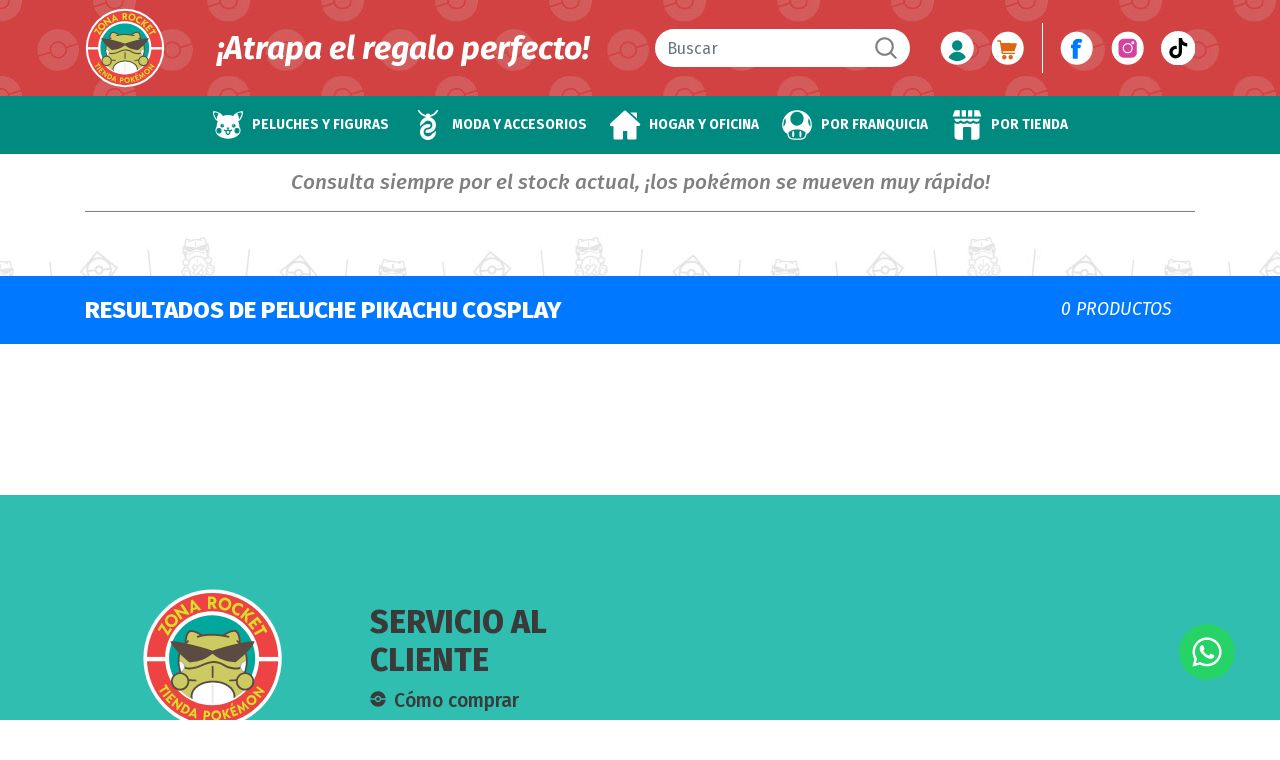

--- FILE ---
content_type: text/html; charset=UTF-8
request_url: https://www.zonarocket.pe/buscar?q=Peluche%20Pikachu%20Cosplay
body_size: 71219
content:
<!doctype html>
<html lang="es">
    <head>
        <meta charset="utf-8">
        <meta name="viewport" content="width=device-width, initial-scale=1">
        <meta name="author" content="Aera Studio">
        <title>Zona Rocket</title>
        <meta name="description" content="Zona Rocket es una tienda de regalos Pokémon, Nintendo y otras franquicias populares.">
        <meta name="image" content="/images/baner-meta.jpg">
        <meta itemprop="name" content="Zona Rocket">
        <meta itemprop="description" content="Zona Rocket es una tienda de regalos Pokémon, Nintendo y otras franquicias populares.">
        <meta itemprop="image" content="/images/baner-meta.jpg">
        <meta name="og:title" content="Zona Rocket">
        <meta name="og:description" content="Zona Rocket es una tienda de regalos Pokémon, Nintendo y otras franquicias populares.">
        <meta name="og:image" content="/images/baner-meta.jpg">
        <meta name="og:url" content="https://www.zonarocket.pe">
        <meta name="og:site_name" content="Zona Rocket">
        <meta name="og:type" content="website">
        <link rel="apple-touch-icon" sizes="180x180" href="/images/icons/apple-touch-icon.png">
        <link rel="icon" type="image/png" sizes="32x32" href="/images/icons/favicon-32x32.png">
        <link rel="icon" type="image/png" sizes="16x16" href="/images/icons/favicon-16x16.png">
        <link rel="manifest" href="/images/icons/site.webmanifest">
        <link rel="mask-icon" href="/images/icons/safari-pinned-tab.svg" color="#ee4343">
        <link rel="shortcut icon" href="/images/icons/favicon.ico">
        <meta name="msapplication-TileColor" content="#ee4343">
        <meta name="msapplication-config" content="/images/icons/browserconfig.xml">
        <meta name="theme-color" content="#ffffff">
        <link rel="preconnect" href="https://fonts.googleapis.com">
        <link rel="preconnect" href="https://fonts.gstatic.com" crossorigin>
        <link href="https://fonts.googleapis.com/css2?family=Fira+Sans:ital,wght@0,400;0,500;0,600;0,700;0,800;0,900;1,400;1,500;1,600;1,700;1,800;1,900&display=swap" rel="stylesheet">
        <link rel="stylesheet" href="/css/app.css">
        <script defer src="/js/app.js"></script>
                <!-- Livewire Styles -->
<style >
    [wire\:loading], [wire\:loading\.delay], [wire\:loading\.inline-block], [wire\:loading\.inline], [wire\:loading\.block], [wire\:loading\.flex], [wire\:loading\.table], [wire\:loading\.grid], [wire\:loading\.inline-flex] {
        display: none;
    }

    [wire\:loading\.delay\.shortest], [wire\:loading\.delay\.shorter], [wire\:loading\.delay\.short], [wire\:loading\.delay\.long], [wire\:loading\.delay\.longer], [wire\:loading\.delay\.longest] {
        display:none;
    }

    [wire\:offline] {
        display: none;
    }

    [wire\:dirty]:not(textarea):not(input):not(select) {
        display: none;
    }

    input:-webkit-autofill, select:-webkit-autofill, textarea:-webkit-autofill {
        animation-duration: 50000s;
        animation-name: livewireautofill;
    }

    @keyframes livewireautofill { from {} }
</style>
        <script async src="https://www.googletagmanager.com/gtag/js?id=G-JXW6KSEQSR"></script>
        <script>
            // Google Tag Manager
            window.dataLayer = window.dataLayer || [];
            function gtag(){dataLayer.push(arguments);}
            gtag('js', new Date());
            gtag('config', 'G-JXW6KSEQSR');
            // Facebook Pixel Code
            !function(f,b,e,v,n,t,s)
            {if(f.fbq)return;n=f.fbq=function(){n.callMethod?
            n.callMethod.apply(n,arguments):n.queue.push(arguments)};
            if(!f._fbq)f._fbq=n;n.push=n;n.loaded=!0;n.version='2.0';
            n.queue=[];t=b.createElement(e);t.async=!0;
            t.src=v;s=b.getElementsByTagName(e)[0];
            s.parentNode.insertBefore(t,s)}(window,document,'script',
            'https://connect.facebook.net/en_US/fbevents.js');
            fbq('init', '2829009614006187');
            fbq('track', 'PageView');
        </script>
        <noscript>
            <img height="1" width="1" src="https://www.facebook.com/tr?id=2829009614006187&ev=PageView&noscript=1"/>
        </noscript>
    </head>
    <body>
        <div id="fb-root"></div>
        <script>
        window.fbAsyncInit = function() {
            FB.init({
                xfbml: true,
                version: 'v16.0'
            });
        };

        (function(d, s, id) {
            var js, fjs = d.getElementsByTagName(s)[0];
            if (d.getElementById(id)) return;
            js = d.createElement(s); js.id = id;
            js.src = 'https://connect.facebook.net/es_LA/sdk/xfbml.customerchat.js';
            fjs.parentNode.insertBefore(js, fjs);
        }(document, 'script', 'facebook-jssdk'));
        </script>
        <header class="red-navbar">
    <div class="container">
        <div class="row align-items-center">
            <div class="col-lg-1 d-none d-lg-block pr-lg-0">
                <a href="https://www.zonarocket.pe">
                    <img src="/images/logo.svg" class="logo img-fluid" alt="Logo Zona Rocket">
                </a>
            </div>
            <div class="col-2 d-block d-lg-none">
                <img src="/images/hamburger-icon.svg" class="hamburger-icon" height="30" alt="Hamburger Icon">
            </div>
            <div class="col-10 col-lg-5">
                <h2 class="mb-0 catch-text text-lg-center">¡Atrapa el regalo perfecto!</h2>
            </div>
            <div class="col-lg-3 d-none d-lg-block">
                <div wire:id="2eM7UZ4ltoonbTquAL5O" wire:initial-data="{&quot;fingerprint&quot;:{&quot;id&quot;:&quot;2eM7UZ4ltoonbTquAL5O&quot;,&quot;name&quot;:&quot;components.search-global&quot;,&quot;locale&quot;:&quot;es&quot;,&quot;path&quot;:&quot;buscar&quot;,&quot;method&quot;:&quot;GET&quot;,&quot;v&quot;:&quot;acj&quot;},&quot;effects&quot;:{&quot;listeners&quot;:[]},&quot;serverMemo&quot;:{&quot;children&quot;:[],&quot;errors&quot;:[],&quot;htmlHash&quot;:&quot;f19367c7&quot;,&quot;data&quot;:{&quot;query&quot;:&quot;&quot;,&quot;products&quot;:null,&quot;tags&quot;:null,&quot;resultList&quot;:false},&quot;dataMeta&quot;:[],&quot;checksum&quot;:&quot;b2cb57ab3a1e83348729c1bd2a9f8807452d2a01baddc989ca9574dd33f55287&quot;}}" class="search-form position-relative">
    <div class="input-group">
        <input type="text" class="form-control product-global-search" wire:model="query" wire:keydown.escape="resetQuery" wire:keydown.enter="doSearch" placeholder="Buscar">
        <div class="input-group-append" wire:click="doSearch">
            <span class="input-group-text">
                <img src="/images/search-icon.svg" class="icon" alt="Search Icon">
            </span>
        </div>
    </div>
        <script>
        document.addEventListener('livewire:load', () => {
            const searchInput = document.querySelector('.product-global-search');
            searchInput.addEventListener('focusout', () => window.livewire.find('2eM7UZ4ltoonbTquAL5O').hideList());
            searchInput.addEventListener('focusin', () => window.livewire.find('2eM7UZ4ltoonbTquAL5O').showList());
        })
    </script>
</div>

<!-- Livewire Component wire-end:2eM7UZ4ltoonbTquAL5O -->            </div>
            <div class="col-lg-3 d-none d-lg-block">
                <div class="user-controls d-flex align-items-center justify-content-between">
                    <img src="/images/user-icon.svg" class="temporal-control-icons control-icons" alt="User Icon">
                    <img src="/images/cart-icon.svg" class="temporal-control-icons control-icons" alt="Cart Icon">
                    <div class="divider"></div>
                                        <a href="https://www.facebook.com/zonarocketperu" target="_blank" rel="nofollow">
                        <img src="/images/facebook-icon.svg" class="control-icons" alt="Facebook Icon">
                    </a>
                                                            <a href="https://www.instagram.com/zonarocketperu" target="_blank" rel="nofollow">
                        <img src="/images/instagram-icon.svg" class="control-icons" alt="Instagram Icon">
                    </a>
                                                            <a href="https://www.tiktok.com/@zonarocketperu" target="_blank" rel="nofollow">
                        <img src="/images/tiktok-icon.svg" class="control-icons" alt="Tiktok Icon">
                    </a>
                                                        </div>
            </div>
        </div>
    </div>
</header>
<div class="mobile-searchbar d-block d-lg-none">
    <div class="container">
        <div class="row align-items-center">
            <div class="col-3">
                <a href="https://www.zonarocket.pe">
                    <img src="/images/logo.svg" class="logo img-fluid" alt="Logo Zona Rocket">
                </a>
            </div>
            <div class="col-9">
                <div wire:id="PktZXV586NJLjEtBEF27" wire:initial-data="{&quot;fingerprint&quot;:{&quot;id&quot;:&quot;PktZXV586NJLjEtBEF27&quot;,&quot;name&quot;:&quot;components.search-global&quot;,&quot;locale&quot;:&quot;es&quot;,&quot;path&quot;:&quot;buscar&quot;,&quot;method&quot;:&quot;GET&quot;,&quot;v&quot;:&quot;acj&quot;},&quot;effects&quot;:{&quot;listeners&quot;:[]},&quot;serverMemo&quot;:{&quot;children&quot;:[],&quot;errors&quot;:[],&quot;htmlHash&quot;:&quot;1652e931&quot;,&quot;data&quot;:{&quot;query&quot;:&quot;&quot;,&quot;products&quot;:null,&quot;tags&quot;:null,&quot;resultList&quot;:false},&quot;dataMeta&quot;:[],&quot;checksum&quot;:&quot;bcf5003cc5a946b35e7c1d041313121c1e3e9edf1b51c56e86221e4eaff614d7&quot;}}" class="search-form position-relative">
    <div class="input-group">
        <input type="text" class="form-control product-global-search" wire:model="query" wire:keydown.escape="resetQuery" wire:keydown.enter="doSearch" placeholder="Buscar">
        <div class="input-group-append" wire:click="doSearch">
            <span class="input-group-text">
                <img src="/images/search-icon.svg" class="icon" alt="Search Icon">
            </span>
        </div>
    </div>
        <script>
        document.addEventListener('livewire:load', () => {
            const searchInput = document.querySelector('.product-global-search');
            searchInput.addEventListener('focusout', () => window.livewire.find('PktZXV586NJLjEtBEF27').hideList());
            searchInput.addEventListener('focusin', () => window.livewire.find('PktZXV586NJLjEtBEF27').showList());
        })
    </script>
</div>

<!-- Livewire Component wire-end:PktZXV586NJLjEtBEF27 -->            </div>
        </div>
    </div>
</div>
<nav class="green-navbar d-none d-lg-block">
    <div class="container">
        <ul class="nav justify-content-center">
                        <li class="nav-item dropdown">
                <a class="nav-link d-flex align-items-center" data-toggle="dropdown" href="#" role="button" aria-haspopup="true" aria-expanded="false">
                    <img src="/images/categories/figures-icon.svg" class="nav-icon" alt="Peluches y Figuras">
                    <p class="mb-0 text-uppercase">Peluches y Figuras</p>
                </a>
                <div class="dropdown-menu">
                    <a class="menu-all mb-3" href="https://www.zonarocket.pe/categoria/peluches-figuras">Ver todo</a>
                    <div class="card-columns px-4">
                                                <div class="card">
                                                        <a class="dropchild-link bullet bullet-0 text-uppercase text-decoration-none" href="https://www.zonarocket.pe/categoria/peluches">Peluches</a>
                                                                                    <ul class="nav flex-column">
                                                                <li class="nav-item">
                                                                        <a class="nav-link" href="https://www.zonarocket.pe/categoria/7cm-a-30cm">7cm a 18cm</a>
                                                                    </li>
                                                                <li class="nav-item">
                                                                        <a class="nav-link" href="https://www.zonarocket.pe/categoria/19-cm-a-30-cm">19 cm a 30 cm</a>
                                                                    </li>
                                                                <li class="nav-item">
                                                                        <a class="nav-link" href="https://www.zonarocket.pe/categoria/31cm-a-mas">31cm a más</a>
                                                                    </li>
                                                                <li class="nav-item">
                                                                        <a class="nav-link" href="https://www.zonarocket.pe/buscar?q=banpresto">Banpresto</a>
                                                                    </li>
                                                                <li class="nav-item">
                                                                        <a class="nav-link" href="https://www.zonarocket.pe/buscar?q=Colgante">Colgantes</a>
                                                                    </li>
                                                            </ul>
                                                    </div>
                                                <div class="card">
                                                        <a class="dropchild-link bullet bullet-1 text-uppercase text-decoration-none" href="https://www.zonarocket.pe/categoria/figuras">Figuras</a>
                                                                                    <ul class="nav flex-column">
                                                                <li class="nav-item">
                                                                        <a class="nav-link" href="https://www.zonarocket.pe/categoria/takara-tomy">Takara Tomy</a>
                                                                    </li>
                                                                <li class="nav-item">
                                                                        <a class="nav-link" href="https://www.zonarocket.pe/categoria/re-ment">Re-ment</a>
                                                                    </li>
                                                                <li class="nav-item">
                                                                        <a class="nav-link" href="https://www.zonarocket.pe/categoria/bandai-kids">Bandai Kids</a>
                                                                    </li>
                                                                <li class="nav-item">
                                                                        <a class="nav-link" href="https://www.zonarocket.pe/categoria/sega">Sega</a>
                                                                    </li>
                                                                <li class="nav-item">
                                                                        <a class="nav-link" href="https://www.zonarocket.pe/categoria/facespinner">Facespinner</a>
                                                                    </li>
                                                                <li class="nav-item">
                                                                        <a class="nav-link" href="https://www.zonarocket.pe/categoria/bandai">Bandai/Banpresto</a>
                                                                    </li>
                                                                <li class="nav-item">
                                                                        <a class="nav-link" href="https://www.zonarocket.pe/categoria/miscelaneo">Misceláneo</a>
                                                                    </li>
                                                            </ul>
                                                    </div>
                                                <div class="card">
                                                        <a class="dropchild-link bullet bullet-2 text-uppercase text-decoration-none" href="https://www.zonarocket.pe/categoria/armables">Armables</a>
                                                                                    <ul class="nav flex-column">
                                                                <li class="nav-item">
                                                                        <a class="nav-link" href="https://www.zonarocket.pe/categoria/nanoblock">Mini Bricks</a>
                                                                    </li>
                                                                <li class="nav-item">
                                                                        <a class="nav-link" href="https://www.zonarocket.pe/categoria/bandai-plamo">Bandai Plamo</a>
                                                                    </li>
                                                            </ul>
                                                    </div>
                                                <div class="card">
                                                        <a class="dropchild-link bullet bullet-3 text-uppercase text-decoration-none" href="https://www.zonarocket.pe/categoria/tcg">TCG</a>
                                                                                </div>
                                            </div>
                </div>
            </li>
                        <li class="nav-item dropdown">
                <a class="nav-link d-flex align-items-center" data-toggle="dropdown" href="#" role="button" aria-haspopup="true" aria-expanded="false">
                    <img src="/images/categories/accesories-icon.svg" class="nav-icon" alt="Moda y Accesorios">
                    <p class="mb-0 text-uppercase">Moda y Accesorios</p>
                </a>
                <div class="dropdown-menu">
                    <a class="menu-all mb-3" href="https://www.zonarocket.pe/categoria/moda-accesorios">Ver todo</a>
                    <div class="card-columns px-4">
                                                <div class="card">
                                                        <a class="dropchild-link bullet bullet-0 text-uppercase text-decoration-none" href="https://www.zonarocket.pe/categoria/moda">Moda</a>
                                                                                    <ul class="nav flex-column">
                                                                <li class="nav-item">
                                                                        <a class="nav-link" href="https://www.zonarocket.pe/categoria/gorros">Gorros</a>
                                                                    </li>
                                                                <li class="nav-item">
                                                                        <a class="nav-link" href="https://www.zonarocket.pe/categoria/polos">Polos</a>
                                                                    </li>
                                                                <li class="nav-item">
                                                                        <a class="nav-link" href="https://www.zonarocket.pe/categoria/medias">Medias</a>
                                                                    </li>
                                                                <li class="nav-item">
                                                                        <a class="nav-link" href="https://www.zonarocket.pe/categoria/mascarillas">Mascarillas</a>
                                                                    </li>
                                                            </ul>
                                                    </div>
                                                <div class="card">
                                                        <a class="dropchild-link bullet bullet-1 text-uppercase text-decoration-none" href="https://www.zonarocket.pe/categoria/accesorios">Accesorios</a>
                                                                                    <ul class="nav flex-column">
                                                                <li class="nav-item">
                                                                        <a class="nav-link" href="https://www.zonarocket.pe/categoria/mochilas-y-bolsos">Mochilas y Bolsos</a>
                                                                    </li>
                                                                <li class="nav-item">
                                                                        <a class="nav-link" href="https://www.zonarocket.pe/categoria/llaveros">Llaveros</a>
                                                                    </li>
                                                                <li class="nav-item">
                                                                        <a class="nav-link" href="https://www.zonarocket.pe/categoria/pines">Pines</a>
                                                                    </li>
                                                                <li class="nav-item">
                                                                        <a class="nav-link" href="https://www.zonarocket.pe/categoria/collares">Collares</a>
                                                                    </li>
                                                                <li class="nav-item">
                                                                        <a class="nav-link" href="https://www.zonarocket.pe/categoria/aretes">Aretes</a>
                                                                    </li>
                                                                <li class="nav-item">
                                                                        <a class="nav-link" href="https://www.zonarocket.pe/categoria/pulseras">Pulseras</a>
                                                                    </li>
                                                                <li class="nav-item">
                                                                        <a class="nav-link" href="https://www.zonarocket.pe/categoria/anillos">Anillos</a>
                                                                    </li>
                                                                <li class="nav-item">
                                                                        <a class="nav-link" href="https://www.zonarocket.pe/categoria/billeteras-y-monederos">Billeteras y Monederos</a>
                                                                    </li>
                                                                <li class="nav-item">
                                                                        <a class="nav-link" href="https://www.zonarocket.pe/categoria/lanyards">Lanyards</a>
                                                                    </li>
                                                                <li class="nav-item">
                                                                        <a class="nav-link" href="https://www.zonarocket.pe/categoria/ring-holders">Ring holders</a>
                                                                    </li>
                                                                <li class="nav-item">
                                                                        <a class="nav-link" href="https://www.zonarocket.pe/categoria/protectores">Protectores de Cable</a>
                                                                    </li>
                                                                <li class="nav-item">
                                                                        <a class="nav-link" href="https://www.zonarocket.pe/categoria/cosplay">Cosplay</a>
                                                                    </li>
                                                                <li class="nav-item">
                                                                        <a class="nav-link" href="https://www.zonarocket.pe/categoria/omamori">Omamori</a>
                                                                    </li>
                                                            </ul>
                                                    </div>
                                            </div>
                </div>
            </li>
                        <li class="nav-item dropdown">
                <a class="nav-link d-flex align-items-center" data-toggle="dropdown" href="#" role="button" aria-haspopup="true" aria-expanded="false">
                    <img src="/images/categories/house-icon.svg" class="nav-icon" alt="Hogar y Oficina">
                    <p class="mb-0 text-uppercase">Hogar y Oficina</p>
                </a>
                <div class="dropdown-menu">
                    <a class="menu-all mb-3" href="https://www.zonarocket.pe/categoria/hogar-y-oficina">Ver todo</a>
                    <div class="card-columns px-4">
                                                <div class="card">
                                                        <a class="dropchild-link bullet bullet-0 text-uppercase text-decoration-none" href="https://www.zonarocket.pe/categoria/hogar">Hogar</a>
                                                                                    <ul class="nav flex-column">
                                                                <li class="nav-item">
                                                                        <a class="nav-link" href="https://www.zonarocket.pe/categoria/cojines">Cojines</a>
                                                                    </li>
                                                                <li class="nav-item">
                                                                        <a class="nav-link" href="https://www.zonarocket.pe/categoria/lamparas">Lámparas</a>
                                                                    </li>
                                                                <li class="nav-item">
                                                                        <a class="nav-link" href="https://www.zonarocket.pe/categoria/mantas">Mantas</a>
                                                                    </li>
                                                                <li class="nav-item">
                                                                        <a class="nav-link" href="https://www.zonarocket.pe/categoria/mascotas">Mascotas</a>
                                                                    </li>
                                                                <li class="nav-item">
                                                                        <a class="nav-link" href="https://www.zonarocket.pe/categoria/tomatodos">Tomatodos</a>
                                                                    </li>
                                                                <li class="nav-item">
                                                                        <a class="nav-link" href="https://www.zonarocket.pe/categoria/alcancias">Alcancías</a>
                                                                    </li>
                                                                <li class="nav-item">
                                                                        <a class="nav-link" href="https://www.zonarocket.pe/categoria/menaje">Menaje</a>
                                                                    </li>
                                                                <li class="nav-item">
                                                                        <a class="nav-link" href="https://www.zonarocket.pe/categoria/toallas">Toallas</a>
                                                                    </li>
                                                                <li class="nav-item">
                                                                        <a class="nav-link" href="https://www.zonarocket.pe/categoria/posters">Pósters</a>
                                                                    </li>
                                                            </ul>
                                                    </div>
                                                <div class="card">
                                                        <a class="dropchild-link bullet bullet-1 text-uppercase text-decoration-none" href="https://www.zonarocket.pe/categoria/oficina">Oficina</a>
                                                                                    <ul class="nav flex-column">
                                                                <li class="nav-item">
                                                                        <a class="nav-link" href="https://www.zonarocket.pe/categoria/mouse">Mouse</a>
                                                                    </li>
                                                            </ul>
                                                    </div>
                                                <div class="card">
                                                        <a class="dropchild-link bullet bullet-2 text-uppercase text-decoration-none" href="https://www.zonarocket.pe/categoria/papeleria">Papelería</a>
                                                                                    <ul class="nav flex-column">
                                                                <li class="nav-item">
                                                                        <a class="nav-link" href="https://www.zonarocket.pe/categoria/cartucheras">Cartucheras</a>
                                                                    </li>
                                                                <li class="nav-item">
                                                                        <a class="nav-link" href="https://www.zonarocket.pe/categoria/libretas">Libretas</a>
                                                                    </li>
                                                                <li class="nav-item">
                                                                        <a class="nav-link" href="https://www.zonarocket.pe/categoria/lapices-y-lapiceros">Lápices y Lapiceros</a>
                                                                    </li>
                                                                <li class="nav-item">
                                                                        <a class="nav-link" href="https://www.zonarocket.pe/categoria/folders">Folders</a>
                                                                    </li>
                                                            </ul>
                                                    </div>
                                            </div>
                </div>
            </li>
                        <li class="nav-item dropdown">
                <a class="nav-link d-flex align-items-center" data-toggle="dropdown" href="#" role="button" aria-haspopup="true" aria-expanded="false" data-display="static">
                    <img src="/images/categories/franchise-icon.svg" class="nav-icon" alt="Por franquicia">
                    <p class="mb-0">POR FRANQUICIA</p>
                </a>
                <div class="dropdown-menu dropdown-menu-right store-dropdown">
                    <div class="card-columns">
                                                <div class="card ">
                                                                                    <a href="https://www.zonarocket.pe/etiqueta/pokemon" class="dropdown-item">
                                <img src="/storage/menu/pokemon-image-1688560117.png" class="store-img" alt="">
                            </a>
                                                                                </div>
                                                <div class="card ">
                                                                                    <a href="https://www.zonarocket.pe/etiqueta/kirby" class="dropdown-item">
                                <img src="/storage/menu/kirby-image-1688561269.png" class="store-img" alt="">
                            </a>
                                                                                </div>
                                                <div class="card ">
                                                                                    <a href="https://www.zonarocket.pe/etiqueta/mario-bros" class="dropdown-item">
                                <img src="/storage/menu/super-mario-bros-image-1688562958.png" class="store-img" alt="">
                            </a>
                                                                                </div>
                                                <div class="card ">
                                                                                    <a href="#" class="dropdown-item">
                                <img src="/storage/menu/the-legend-of-zelda-image-1688561801.png" class="store-img" alt="">
                            </a>
                                                                                </div>
                                                <div class="card ">
                                                                                    <a href="https://www.zonarocket.pe/etiqueta/animal-crossing" class="dropdown-item">
                                <img src="/storage/menu/animal-crossing-image-1688562173.png" class="store-img" alt="">
                            </a>
                                                                                </div>
                                                <div class="card ">
                                                                                    <a href="https://www.zonarocket.pe/etiqueta/dragon-ball" class="dropdown-item">
                                <img src="/storage/menu/dragon-ball-image-1688572552.png" class="store-img" alt="">
                            </a>
                                                                                </div>
                                                <div class="card ">
                                                                                    <a href="https://www.zonarocket.pe/etiqueta/studio-ghibli" class="dropdown-item">
                                <img src="/storage/menu/studio-ghibli-image-1688497044.png" class="store-img" alt="">
                            </a>
                                                                                </div>
                                            </div>
                </div>
            </li>
            <li class="nav-item dropdown">
                <a class="nav-link d-flex align-items-center" data-toggle="dropdown" href="#" role="button" aria-haspopup="true" aria-expanded="false" data-display="static">
                    <img src="/images/categories/store-icon.svg" class="nav-icon" alt="Por tienda">
                    <p class="mb-0">POR TIENDA</p>
                </a>
                <div class="dropdown-menu dropdown-menu-right store-dropdown">
                    <div class="card-columns">
                                                <div class="card">
                                                        <a class="dropdown-item" href="https://www.zonarocket.pe/etiqueta/zona-rocket">
                                                                <img src="/storage/menu/zona-rocket-image-1688573671.png" class="store-img" alt="">
                                                            </a>
                        </div>
                                                <div class="card">
                                                        <a class="dropdown-item" href="https://www.zonarocket.pe/etiqueta/charicific-shop">
                                                                <img src="/storage/menu/charicific-shop-image-1688573446.png" class="store-img" alt="">
                                                            </a>
                        </div>
                                                <div class="card">
                                                        <a class="dropdown-item" href="https://www.zonarocket.pe/etiqueta/otto-accesorios">
                                                                <img src="/storage/menu/otto-accesorios-image-1688573303.png" class="store-img" alt="">
                                                            </a>
                        </div>
                                                <div class="card">
                                                        <a class="dropdown-item" href="https://www.zonarocket.pe/etiqueta/tienda-perulink">
                                                                <img src="/storage/menu/tienda-perulink-image-1688574310.png" class="store-img" alt="">
                                                            </a>
                        </div>
                                                <div class="card">
                                                        <a class="dropdown-item" href="https://www.zonarocket.pe/etiqueta/okami">
                                                                <img src="/storage/menu/okami-image-1688593977.png" class="store-img" alt="">
                                                            </a>
                        </div>
                                                <div class="card">
                                                    <div class="card">
                                                    <div class="card">
                                                    <div class="card">
                                                    <div class="card">
                                                        <a class="dropdown-item" href="https://www.zonarocket.pe/etiqueta/renography">
                                                                <img src="/storage/menu/renography-image-1688593997.png" class="store-img" alt="">
                                                            </a>
                        </div>
                                            </div>
                </div>
            </li>
        </ul>
    </div>
</nav>
<div class="mobile-header-menu d-block d-lg-none">
    <div class="wrap">
        <ul class="mobile-menu accordion">
                        <li class="mobile-item">
                <a class="item-link d-flex align-items-center text-decoration-none" data-toggle="collapse" href="#mobileCollapse-0" role="button" aria-expanded="false" aria-controls="mobileCollapse-0">
                    <img src="/images/categories/figures-icon.svg" class="nav-icon" alt="Peluches y Figuras">
                    <p class="mb-0 text-uppercase">Peluches y Figuras</p>
                </a>
                <div class="collapse" id="mobileCollapse-0">
                    <a class="menu-all mb-2" href="https://www.zonarocket.pe/categoria/peluches-figuras">Ver todo</a>
                                        <div class="card">
                        <a class="dropchild-link bullet bullet-0 text-uppercase text-decoration-none" href="https://www.zonarocket.pe/categoria/peluches">Peluches</a>
                                                <ul class="nav flex-column">
                                                        <li class="nav-item">
                                <a class="nav-link" href="https://www.zonarocket.pe/categoria/7cm-a-30cm">7cm a 18cm</a>
                            </li>
                                                        <li class="nav-item">
                                <a class="nav-link" href="https://www.zonarocket.pe/categoria/19-cm-a-30-cm">19 cm a 30 cm</a>
                            </li>
                                                        <li class="nav-item">
                                <a class="nav-link" href="https://www.zonarocket.pe/categoria/31cm-a-mas">31cm a más</a>
                            </li>
                                                        <li class="nav-item">
                                <a class="nav-link" href="https://www.zonarocket.pe/categoria/banpresto">Banpresto</a>
                            </li>
                                                        <li class="nav-item">
                                <a class="nav-link" href="https://www.zonarocket.pe/categoria/colgantes">Colgantes</a>
                            </li>
                                                    </ul>
                                            </div>
                                        <div class="card">
                        <a class="dropchild-link bullet bullet-1 text-uppercase text-decoration-none" href="https://www.zonarocket.pe/categoria/figuras">Figuras</a>
                                                <ul class="nav flex-column">
                                                        <li class="nav-item">
                                <a class="nav-link" href="https://www.zonarocket.pe/categoria/takara-tomy">Takara Tomy</a>
                            </li>
                                                        <li class="nav-item">
                                <a class="nav-link" href="https://www.zonarocket.pe/categoria/re-ment">Re-ment</a>
                            </li>
                                                        <li class="nav-item">
                                <a class="nav-link" href="https://www.zonarocket.pe/categoria/bandai-kids">Bandai Kids</a>
                            </li>
                                                        <li class="nav-item">
                                <a class="nav-link" href="https://www.zonarocket.pe/categoria/sega">Sega</a>
                            </li>
                                                        <li class="nav-item">
                                <a class="nav-link" href="https://www.zonarocket.pe/categoria/facespinner">Facespinner</a>
                            </li>
                                                        <li class="nav-item">
                                <a class="nav-link" href="https://www.zonarocket.pe/categoria/bandai">Bandai/Banpresto</a>
                            </li>
                                                        <li class="nav-item">
                                <a class="nav-link" href="https://www.zonarocket.pe/categoria/miscelaneo">Misceláneo</a>
                            </li>
                                                    </ul>
                                            </div>
                                        <div class="card">
                        <a class="dropchild-link bullet bullet-2 text-uppercase text-decoration-none" href="https://www.zonarocket.pe/categoria/armables">Armables</a>
                                                <ul class="nav flex-column">
                                                        <li class="nav-item">
                                <a class="nav-link" href="https://www.zonarocket.pe/categoria/nanoblock">Mini Bricks</a>
                            </li>
                                                        <li class="nav-item">
                                <a class="nav-link" href="https://www.zonarocket.pe/categoria/bandai-plamo">Bandai Plamo</a>
                            </li>
                                                    </ul>
                                            </div>
                                        <div class="card">
                        <a class="dropchild-link bullet bullet-3 text-uppercase text-decoration-none" href="https://www.zonarocket.pe/categoria/tcg">TCG</a>
                                            </div>
                                    </div>
            </li>
                        <li class="mobile-item">
                <a class="item-link d-flex align-items-center text-decoration-none" data-toggle="collapse" href="#mobileCollapse-1" role="button" aria-expanded="false" aria-controls="mobileCollapse-1">
                    <img src="/images/categories/accesories-icon.svg" class="nav-icon" alt="Moda y Accesorios">
                    <p class="mb-0 text-uppercase">Moda y Accesorios</p>
                </a>
                <div class="collapse" id="mobileCollapse-1">
                    <a class="menu-all mb-2" href="https://www.zonarocket.pe/categoria/moda-accesorios">Ver todo</a>
                                        <div class="card">
                        <a class="dropchild-link bullet bullet-0 text-uppercase text-decoration-none" href="https://www.zonarocket.pe/categoria/moda">Moda</a>
                                                <ul class="nav flex-column">
                                                        <li class="nav-item">
                                <a class="nav-link" href="https://www.zonarocket.pe/categoria/gorros">Gorros</a>
                            </li>
                                                        <li class="nav-item">
                                <a class="nav-link" href="https://www.zonarocket.pe/categoria/polos">Polos</a>
                            </li>
                                                        <li class="nav-item">
                                <a class="nav-link" href="https://www.zonarocket.pe/categoria/medias">Medias</a>
                            </li>
                                                        <li class="nav-item">
                                <a class="nav-link" href="https://www.zonarocket.pe/categoria/mascarillas">Mascarillas</a>
                            </li>
                                                    </ul>
                                            </div>
                                        <div class="card">
                        <a class="dropchild-link bullet bullet-1 text-uppercase text-decoration-none" href="https://www.zonarocket.pe/categoria/accesorios">Accesorios</a>
                                                <ul class="nav flex-column">
                                                        <li class="nav-item">
                                <a class="nav-link" href="https://www.zonarocket.pe/categoria/mochilas-y-bolsos">Mochilas y Bolsos</a>
                            </li>
                                                        <li class="nav-item">
                                <a class="nav-link" href="https://www.zonarocket.pe/categoria/llaveros">Llaveros</a>
                            </li>
                                                        <li class="nav-item">
                                <a class="nav-link" href="https://www.zonarocket.pe/categoria/pines">Pines</a>
                            </li>
                                                        <li class="nav-item">
                                <a class="nav-link" href="https://www.zonarocket.pe/categoria/collares">Collares</a>
                            </li>
                                                        <li class="nav-item">
                                <a class="nav-link" href="https://www.zonarocket.pe/categoria/aretes">Aretes</a>
                            </li>
                                                        <li class="nav-item">
                                <a class="nav-link" href="https://www.zonarocket.pe/categoria/pulseras">Pulseras</a>
                            </li>
                                                        <li class="nav-item">
                                <a class="nav-link" href="https://www.zonarocket.pe/categoria/anillos">Anillos</a>
                            </li>
                                                        <li class="nav-item">
                                <a class="nav-link" href="https://www.zonarocket.pe/categoria/billeteras-y-monederos">Billeteras y Monederos</a>
                            </li>
                                                        <li class="nav-item">
                                <a class="nav-link" href="https://www.zonarocket.pe/categoria/lanyards">Lanyards</a>
                            </li>
                                                        <li class="nav-item">
                                <a class="nav-link" href="https://www.zonarocket.pe/categoria/ring-holders">Ring holders</a>
                            </li>
                                                        <li class="nav-item">
                                <a class="nav-link" href="https://www.zonarocket.pe/categoria/protectores">Protectores de Cable</a>
                            </li>
                                                        <li class="nav-item">
                                <a class="nav-link" href="https://www.zonarocket.pe/categoria/cosplay">Cosplay</a>
                            </li>
                                                        <li class="nav-item">
                                <a class="nav-link" href="https://www.zonarocket.pe/categoria/omamori">Omamori</a>
                            </li>
                                                    </ul>
                                            </div>
                                    </div>
            </li>
                        <li class="mobile-item">
                <a class="item-link d-flex align-items-center text-decoration-none" data-toggle="collapse" href="#mobileCollapse-2" role="button" aria-expanded="false" aria-controls="mobileCollapse-2">
                    <img src="/images/categories/house-icon.svg" class="nav-icon" alt="Hogar y Oficina">
                    <p class="mb-0 text-uppercase">Hogar y Oficina</p>
                </a>
                <div class="collapse" id="mobileCollapse-2">
                    <a class="menu-all mb-2" href="https://www.zonarocket.pe/categoria/hogar-y-oficina">Ver todo</a>
                                        <div class="card">
                        <a class="dropchild-link bullet bullet-0 text-uppercase text-decoration-none" href="https://www.zonarocket.pe/categoria/hogar">Hogar</a>
                                                <ul class="nav flex-column">
                                                        <li class="nav-item">
                                <a class="nav-link" href="https://www.zonarocket.pe/categoria/cojines">Cojines</a>
                            </li>
                                                        <li class="nav-item">
                                <a class="nav-link" href="https://www.zonarocket.pe/categoria/lamparas">Lámparas</a>
                            </li>
                                                        <li class="nav-item">
                                <a class="nav-link" href="https://www.zonarocket.pe/categoria/mantas">Mantas</a>
                            </li>
                                                        <li class="nav-item">
                                <a class="nav-link" href="https://www.zonarocket.pe/categoria/mascotas">Mascotas</a>
                            </li>
                                                        <li class="nav-item">
                                <a class="nav-link" href="https://www.zonarocket.pe/categoria/tomatodos">Tomatodos</a>
                            </li>
                                                        <li class="nav-item">
                                <a class="nav-link" href="https://www.zonarocket.pe/categoria/alcancias">Alcancías</a>
                            </li>
                                                        <li class="nav-item">
                                <a class="nav-link" href="https://www.zonarocket.pe/categoria/menaje">Menaje</a>
                            </li>
                                                        <li class="nav-item">
                                <a class="nav-link" href="https://www.zonarocket.pe/categoria/toallas">Toallas</a>
                            </li>
                                                        <li class="nav-item">
                                <a class="nav-link" href="https://www.zonarocket.pe/categoria/posters">Pósters</a>
                            </li>
                                                    </ul>
                                            </div>
                                        <div class="card">
                        <a class="dropchild-link bullet bullet-1 text-uppercase text-decoration-none" href="https://www.zonarocket.pe/categoria/oficina">Oficina</a>
                                                <ul class="nav flex-column">
                                                        <li class="nav-item">
                                <a class="nav-link" href="https://www.zonarocket.pe/categoria/mouse">Mouse</a>
                            </li>
                                                    </ul>
                                            </div>
                                        <div class="card">
                        <a class="dropchild-link bullet bullet-2 text-uppercase text-decoration-none" href="https://www.zonarocket.pe/categoria/papeleria">Papelería</a>
                                                <ul class="nav flex-column">
                                                        <li class="nav-item">
                                <a class="nav-link" href="https://www.zonarocket.pe/categoria/cartucheras">Cartucheras</a>
                            </li>
                                                        <li class="nav-item">
                                <a class="nav-link" href="https://www.zonarocket.pe/categoria/libretas">Libretas</a>
                            </li>
                                                        <li class="nav-item">
                                <a class="nav-link" href="https://www.zonarocket.pe/categoria/lapices-y-lapiceros">Lápices y Lapiceros</a>
                            </li>
                                                        <li class="nav-item">
                                <a class="nav-link" href="https://www.zonarocket.pe/categoria/folders">Folders</a>
                            </li>
                                                    </ul>
                                            </div>
                                    </div>
            </li>
                        <li class="mobile-item">
                <a class="item-link d-flex align-items-center text-decoration-none" data-toggle="collapse" href="#mobileCollapse-franchise" role="button" aria-expanded="false" aria-controls="mobileCollapse-franchise">
                    <img src="/images/categories/franchise-icon.svg" class="nav-icon" alt="Por franquicia">
                    <p class="mb-0 text-uppercase">Por franquicia</p>
                </a>
                <div class="collapse" id="mobileCollapse-franchise">
                                        <div class="card p-0">
                                                                        <a href="https://www.zonarocket.pe/etiqueta/pokemon" class="dropdown-item">
                            <img src="/storage/menu/pokemon-image-1688560117.png" class="store-img" alt="">
                        </a>
                                                                    </div>
                                        <div class="card p-0">
                                                                        <a href="https://www.zonarocket.pe/etiqueta/kirby" class="dropdown-item">
                            <img src="/storage/menu/kirby-image-1688561269.png" class="store-img" alt="">
                        </a>
                                                                    </div>
                                        <div class="card p-0">
                                                                        <a href="https://www.zonarocket.pe/etiqueta/mario-bros" class="dropdown-item">
                            <img src="/storage/menu/super-mario-bros-image-1688562958.png" class="store-img" alt="">
                        </a>
                                                                    </div>
                                        <div class="card p-0">
                                                                        <a href="#" class="dropdown-item">
                            <img src="/storage/menu/the-legend-of-zelda-image-1688561801.png" class="store-img" alt="">
                        </a>
                                                                    </div>
                                        <div class="card p-0">
                                                                        <a href="https://www.zonarocket.pe/etiqueta/animal-crossing" class="dropdown-item">
                            <img src="/storage/menu/animal-crossing-image-1688562173.png" class="store-img" alt="">
                        </a>
                                                                    </div>
                                        <div class="card p-0">
                                                                        <a href="https://www.zonarocket.pe/etiqueta/dragon-ball" class="dropdown-item">
                            <img src="/storage/menu/dragon-ball-image-1688572552.png" class="store-img" alt="">
                        </a>
                                                                    </div>
                                        <div class="card p-0">
                                                                        <a href="https://www.zonarocket.pe/etiqueta/studio-ghibli" class="dropdown-item">
                            <img src="/storage/menu/studio-ghibli-image-1688497044.png" class="store-img" alt="">
                        </a>
                                                                    </div>
                                    </div>
            </li>
            <li class="mobile-item">
                <a class="item-link d-flex align-items-center text-decoration-none" data-toggle="collapse" href="#mobileCollapse-store" role="button" aria-expanded="false" aria-controls="mobileCollapse-store">
                    <img src="/images/categories/store-icon.svg" class="nav-icon" alt="Por tienda">
                    <p class="mb-0 text-uppercase">Por tienda</p>
                </a>
                <div class="collapse" id="mobileCollapse-store">
                                                            <a class="dropdown-item p-0" href="https://www.zonarocket.pe/etiqueta/zona-rocket">
                                                <img src="/storage/menu/zona-rocket-image-1688573671.png" class="store-img" alt="">
                                            </a>
                                                            <a class="dropdown-item p-0" href="https://www.zonarocket.pe/etiqueta/charicific-shop">
                                                <img src="/storage/menu/charicific-shop-image-1688573446.png" class="store-img" alt="">
                                            </a>
                                                            <a class="dropdown-item p-0" href="https://www.zonarocket.pe/etiqueta/otto-accesorios">
                                                <img src="/storage/menu/otto-accesorios-image-1688573303.png" class="store-img" alt="">
                                            </a>
                                                            <a class="dropdown-item p-0" href="https://www.zonarocket.pe/etiqueta/tienda-perulink">
                                                <img src="/storage/menu/tienda-perulink-image-1688574310.png" class="store-img" alt="">
                                            </a>
                                                            <a class="dropdown-item p-0" href="https://www.zonarocket.pe/etiqueta/okami">
                                                <img src="/storage/menu/okami-image-1688593977.png" class="store-img" alt="">
                                            </a>
                                                                                                                                            <a class="dropdown-item p-0" href="https://www.zonarocket.pe/etiqueta/renography">
                                                <img src="/storage/menu/renography-image-1688593997.png" class="store-img" alt="">
                                            </a>
                                    </div>
            </li>
            <li class="mobile-item last-item pt-3">
                <div class="divider"></div>
                <div class="user-controls pt-3 px-4">
                    <div class="controls-block mb-3">
                        <img src="/images/user-icon.svg" class="temporal-control-icons control-icons" alt="User Icon">
                        <img src="/images/cart-icon.svg" class="temporal-control-icons control-icons" alt="Cart Icon">
                    </div>
                    <div class="controls-block">
                                                <a href="https://www.facebook.com/zonarocketperu" target="_blank" rel="nofollow">
                            <img src="/images/facebook-icon.svg" class="control-icons" alt="Facebook Icon">
                        </a>
                                                                        <a href="https://www.instagram.com/zonarocketperu" target="_blank" rel="nofollow">
                            <img src="/images/instagram-icon.svg" class="control-icons" alt="Instagram Icon">
                        </a>
                                                                        <a href="https://www.tiktok.com/@zonarocketperu" target="_blank" rel="nofollow">
                            <img src="/images/tiktok-icon.svg" class="control-icons" alt="Tiktok Icon">
                        </a>
                                                                    </div>
                </div>
            </li>
        </ul>
    </div>
</div>
<div class="mobile-overly"></div>
<section class="web-intro">
    <div class="container">
        <div class="row">
            <div class="col">
                <h2 class="text-center message mb-0 mb-lg-2">Consulta siempre por el stock actual, ¡los pokémon se mueven muy rápido! </h2>
                <hr class="d-none d-lg-block">
            </div>
        </div>
    </div>
</section>
        <section class="page-header search-header">
    <div class="fist-section py-lg-4">
    </div>
    <div class="nav-section py-3">
        <div class="container">
            <div class="row align-items-center">
                <div class="col-12 col-lg-6">
                    <p class="mb-0 bread text-uppercase">Resultados de Peluche Pikachu Cosplay</p>
                </div>
                <div class="col-6 d-lg-flex align-items-center justify-content-end d-none">
                    <p class="mb-0 products mr-4">0 PRODUCTOS</p>
                    
                </div>
            </div>
        </div>
    </div>
</section>
<section class="search-page">
    <div class="container">
        <div class="row">
                    </div>
        <div class="row justify-content-center">
            <div class="col-12 d-sm-none overflow-hidden">
                
            </div>
            <div class="d-none d-sm-block col-sm-11 d-md-none">
                
            </div>
            <div class="d-none d-md-block col-md-10">
                
            </div>
        </div>
    </div>
</section>
        <footer class="footer">
    <div class="contact-footer">
        <div class="container">
            <div class="row justify-content-center align-items-end">
                <div class="col-11 col-lg-3 mb-4 mb-lg-0">
                    <img src="/images/logo.svg" class="footer-logo mb-3 d-block mx-auto" alt="Logo Zona Rocket">
                    <h3 class="wow fadeInUp" data-aos-offset="150">NOSOTROS</h3>
                    <div class="p-group wow fadeInUp" >
                        <p>Zona Rocket es una tienda de regalos Pokémon, Nintendo y otras franquicias populares.</p><p>¡Gracias por visitarnos!</p>
                    </div>
                    <div class="p-group wow fadeInUp">
                        <p>Miraflores</p><p>C. C. Cantuarias, Tienda 15.</p><p>Calle Cantuarias 140.</p><p>(Alt. KFC Larco).</p>
                    </div>
                </div>
                <div class="col-11 col-lg-3 mb-5 mb-lg-0">
                    <h3 class="wow fadeInUp" data-aos-offset="150">SERVICIO AL CLIENTE</h3>
                    <ul class="footer-list mb-5">
                        <li class="wow fadeInUp">
                            <a href="https://www.zonarocket.pe/como-comprar">Cómo comprar</a>
                        </li>
                        <li class="wow fadeInUp">
                            <a href="https://www.zonarocket.pe/delivery">Sobre el delivery</a>
                        </li>
                        <li class="wow fadeInUp">
                            <a href="https://www.zonarocket.pe/libro-reclamaciones">Libro de reclamaciones</a>
                        </li>
                    </ul>
                    <h3 class="wow fadeInUp" data-aos-offset="150">CONTACTO</h3>
                    <div class="p-group wow fadeInUp">
                        <p>info@zonarocket.pe</p><p>Lima - Perú</p>
                    </div>
                    <a href="https://www.zonarocket.pe/vender-en-zonarocket" class="d-flex footer-btn justify-content-center align-items-center text-decoration-none">
                        <p class="mb-0">Deseo vender aquí</p>
                        <img src="/images/pokeball-icon.svg" class="btn-icon" alt="Pokeball Icon">
                    </a>
                </div>
                <div class="col-11 col-lg-6 overflow-hidden">
                    <img src="/images/pets/delivery-img.svg" class="img-fluid wow fadeInRight" alt="" data-aos-offset="0" data-aos-duration="1200">
                </div>
            </div>
        </div>
    </div>
    <div class="copyright-footer bg-rojo">
        <div class="container">
            <div class="row align-items-center">
                <div class="col-12 col-lg-4">
                    <p class="text-center text-lg-left mb-0">Zona Rocket - Copyright © 2026</p>
                    <p class="text-center text-lg-left mb-0">Desarrollado por <a href="https://aerastudio.pe" class="text-white" target="_blank" rel="nofollow">Aera Studio</a></p>
                </div>
                <div class="col-12 col-lg-8">
                    <p class="text-center text-lg-right mb-0">Este sitio no está afiliado con Nintendo/Creatures Inc./Game Freak/The Pokémon Company © 1996-2026.</p>
                    <p class="text-center text-lg-right mb-0">Las imágenes y nombres son propiedad de sus respectivos dueños.</p>
                </div>
            </div>
        </div>
    </div>
    <a href="https://wa.me/51994393810" class="btn-comprar wow fadeInRight">
        <img src="/images/whatsapp-icon.svg" class="btn-img" alt="">
    </a>
</footer>
        <div id="fb-customer-chat" class="fb-customerchat"></div>
        <script>
            var chatbox = document.getElementById('fb-customer-chat');
            chatbox.setAttribute("page_id", "108034318933257");
            chatbox.setAttribute("attribution", "biz_inbox");
        </script>
    <!-- Livewire Scripts -->

<script src="/livewire/livewire.js?id=90730a3b0e7144480175" data-turbo-eval="false" data-turbolinks-eval="false" ></script>
<script data-turbo-eval="false" data-turbolinks-eval="false" >
    if (window.livewire) {
	    console.warn('Livewire: It looks like Livewire\'s @livewireScripts JavaScript assets have already been loaded. Make sure you aren\'t loading them twice.')
	}

    window.livewire = new Livewire();
    window.livewire.devTools(true);
    window.Livewire = window.livewire;
    window.livewire_app_url = '';
    window.livewire_token = 'ygSqKufOyECKye1UurPApfIXDTvGbTIf1eX1vbG4';

	/* Make sure Livewire loads first. */
	if (window.Alpine) {
	    /* Defer showing the warning so it doesn't get buried under downstream errors. */
	    document.addEventListener("DOMContentLoaded", function () {
	        setTimeout(function() {
	            console.warn("Livewire: It looks like AlpineJS has already been loaded. Make sure Livewire\'s scripts are loaded before Alpine.\\n\\n Reference docs for more info: http://laravel-livewire.com/docs/alpine-js")
	        })
	    });
	}

	/* Make Alpine wait until Livewire is finished rendering to do its thing. */
    window.deferLoadingAlpine = function (callback) {
        window.addEventListener('livewire:load', function () {
            callback();
        });
    };

    let started = false;

    window.addEventListener('alpine:initializing', function () {
        if (! started) {
            window.livewire.start();

            started = true;
        }
    });

    document.addEventListener("DOMContentLoaded", function () {
        if (! started) {
            window.livewire.start();

            started = true;
        }
    });
</script>
    </body>
</html>


--- FILE ---
content_type: image/svg+xml
request_url: https://www.zonarocket.pe/images/categories/accesories-icon.svg
body_size: 1358
content:
<?xml version="1.0" encoding="utf-8"?>
<!-- Generator: Adobe Illustrator 21.0.0, SVG Export Plug-In . SVG Version: 6.00 Build 0)  -->
<svg version="1.1" id="Layer_1" xmlns="http://www.w3.org/2000/svg" xmlns:xlink="http://www.w3.org/1999/xlink" x="0px" y="0px"
	 viewBox="0 0 50 50" style="enable-background:new 0 0 50 50;" xml:space="preserve">
<style type="text/css">
	.st0{fill:#FFFFFF;}
</style>
<g>
	<path class="st0" d="M21,12.1c0.1,0.4,0.2,0.7,0.4,1.1c-5.1,1.5-8.8,6.2-8.8,11.8c0,0.7,0.1,1.4,0.2,2.1c1.5-2.1,3.5-3.7,5.9-4.8
		c1-2.4,3.5-4.2,6.3-4.2s5.3,1.7,6.3,4.2c0.4,0.9,0.6,1.8,0.6,2.7c0,3.9-3.2,6.9-6.9,6.9c-2.3,0-4.1,1.8-4.1,4.1
		c0,0.2,0,0.5,0.1,0.7c1.3,0.4,2.6,0.7,4.1,0.7c7,0,12.4-5.7,12.4-12.4c0-5.6-3.7-10.3-8.8-11.8c0.2-0.3,0.3-0.7,0.4-1.1
		c4.8-1.1,9-4.2,11.5-8.6C40.9,2.9,40.7,2,40,1.7c-0.7-0.4-1.5-0.2-1.9,0.5c-2.1,3.6-5.5,6.2-9.5,7.2C28,8,26.6,7.1,25,7.1
		c-1.6,0-3,0.9-3.7,2.3c-4-1-7.4-3.6-9.5-7.2c-0.4-0.7-1.2-0.9-1.9-0.5C9.3,2,9.1,2.9,9.5,3.5C12,7.9,16.1,11,21,12.1L21,12.1z
		 M21,12.1"/>
</g>
<path class="st0" d="M25,29.1c2.3,0,4.1-1.8,4.1-4.1c0-0.2,0-0.5-0.1-0.7c-1.3-0.4-2.6-0.7-4.1-0.7c-7,0-12.4,5.7-12.4,12.4
	c0,6.9,5.5,12.5,12.4,12.5S37.4,42.9,37.4,36c0-0.7-0.1-1.4-0.2-2.1c-1.5,2.1-3.5,3.7-5.9,4.8c-1,2.4-3.5,4.2-6.3,4.2
	c-3.9,0-6.9-3.2-6.9-6.9C18.1,32.1,21.3,29.1,25,29.1L25,29.1z M25,29.1"/>
</svg>


--- FILE ---
content_type: image/svg+xml
request_url: https://www.zonarocket.pe/images/pokeball-icon.svg
body_size: 926
content:
<?xml version="1.0" encoding="utf-8"?>
<!-- Generator: Adobe Illustrator 21.0.0, SVG Export Plug-In . SVG Version: 6.00 Build 0)  -->
<svg version="1.1" id="Layer_1" xmlns="http://www.w3.org/2000/svg" xmlns:xlink="http://www.w3.org/1999/xlink" x="0px" y="0px"
	 viewBox="0 0 50 50" style="enable-background:new 0 0 50 50;" xml:space="preserve">
<style type="text/css">
	.st0{fill:#FFFFFF;}
</style>
<path class="st0" d="M34.8,22.7H49c-0.8-9.2-6.8-16.9-15-20.2c-0.2-0.1-0.5-0.2-0.7-0.3c-0.3-0.1-0.7-0.2-1-0.4c-2.2-0.7-4.6-1-7-1
	c-12.6,0-23,9.6-24.2,21.8h14.1c1-4.5,5-7.8,9.8-7.8S33.8,18.2,34.8,22.7z"/>
<path class="st0" d="M45,38.4c2.3-3.4,3.6-7.2,4-11.2H34.8c-1,4.5-5,7.8-9.8,7.8s-8.8-3.4-9.8-7.8H1c0.1,1.7,0.4,3.4,0.9,5
	c0.1,0.4,0.2,0.7,0.4,1.1c0.1,0.2,0.2,0.4,0.2,0.7C6.1,42.8,14.8,49.1,25,49.1c4.4,0,8.7-1.3,12.5-3.5C41.8,43.1,44.7,38.8,45,38.4z
	"/>
<circle class="st0" cx="25" cy="24.9" r="5.6"/>
</svg>


--- FILE ---
content_type: image/svg+xml
request_url: https://www.zonarocket.pe/images/categories/store-icon.svg
body_size: 1406
content:
<?xml version="1.0" encoding="utf-8"?>
<!-- Generator: Adobe Illustrator 21.0.0, SVG Export Plug-In . SVG Version: 6.00 Build 0)  -->
<svg version="1.1" id="Layer_1" xmlns="http://www.w3.org/2000/svg" xmlns:xlink="http://www.w3.org/1999/xlink" x="0px" y="0px"
	 viewBox="0 0 50 50" style="enable-background:new 0 0 50 50;" xml:space="preserve">
<style type="text/css">
	.st0{fill:#FFFFFF;}
</style>
<path class="st0" d="M44.7,21.7c-2.9,2.2-6.9,2.2-9.8,0c-2.9,2.2-6.9,2.2-9.8,0c-2.9,2.2-6.9,2.2-9.8,0c-2.9,2.2-6.9,2.2-9.8,0l0,0
	c0,0,0,0,0,0v21.3c0,2.7,2.2,4.9,4.9,4.9h8.2V29.9c0-0.9,0.7-1.6,1.6-1.6h9.8c0.9,0,1.6,0.7,1.6,1.6V48h8.2c2.7,0,4.9-2.2,4.9-4.9
	V21.7C44.7,21.7,44.7,21.7,44.7,21.7L44.7,21.7z"/>
<path class="st0" d="M10.2,20.1c1.4,0,2.8-0.6,3.7-1.7c0.6-0.7,1.7-0.7,2.4-0.1c0,0,0,0,0.1,0.1c1.8,2,5,2.2,7,0.4
	c0.1-0.1,0.3-0.2,0.4-0.4c0.6-0.7,1.7-0.7,2.4-0.1c0,0,0,0,0.1,0.1c1.8,2,5,2.2,7,0.4c0.1-0.1,0.3-0.2,0.4-0.4
	c0.6-0.7,1.7-0.7,2.4-0.1c0,0,0,0,0.1,0.1c0.9,1.1,2.3,1.7,3.7,1.7c2.7,0,4.9-2.2,4.9-4.9H5.3C5.3,17.9,7.5,20.1,10.2,20.1
	L10.2,20.1z"/>
<path class="st0" d="M13.5,2H6.9C6.2,2,5.6,2.5,5.4,3.1l-2.9,8.7h11V2L13.5,2z"/>
<polygon class="st0" points="16.8,2 23.4,2 23.4,11.9 16.8,11.9 16.8,2 "/>
<path class="st0" d="M36.5,11.9h11l-2.9-8.7C44.4,2.5,43.8,2,43.1,2h-6.6V11.9L36.5,11.9z"/>
<polygon class="st0" points="26.6,2 33.2,2 33.2,11.9 26.6,11.9 26.6,2 "/>
</svg>


--- FILE ---
content_type: image/svg+xml
request_url: https://www.zonarocket.pe/images/pets/delivery-img.svg
body_size: 49871
content:
<?xml version="1.0" encoding="utf-8"?>
<!-- Generator: Adobe Illustrator 21.0.0, SVG Export Plug-In . SVG Version: 6.00 Build 0)  -->
<svg version="1.1" id="Layer_1" xmlns="http://www.w3.org/2000/svg" xmlns:xlink="http://www.w3.org/1999/xlink" x="0px" y="0px"
	 viewBox="0 0 480 400" style="enable-background:new 0 0 480 400;" xml:space="preserve">
<style type="text/css">
	.st0{fill-rule:evenodd;clip-rule:evenodd;fill:#3A3A3A;}
	.st1{fill-rule:evenodd;clip-rule:evenodd;fill:#857454;}
	.st2{fill-rule:evenodd;clip-rule:evenodd;fill:#9E8061;}
	.st3{fill-rule:evenodd;clip-rule:evenodd;fill:#C18D75;}
	.st4{fill:#FFFFFF;}
	.st5{fill:#9671CC;}
	.st6{fill:#E6C153;}
	.st7{fill:#3A3A3A;}
	.st8{fill:#E5D721;stroke:#3A3A3A;stroke-width:3.0573;stroke-miterlimit:10;}
	.st9{clip-path:url(#SVGID_2_);}
	.st10{fill:#3A3838;}
	.st11{fill:#E5D721;stroke:#3A3A3A;stroke-width:2.4544;stroke-miterlimit:10;}
	.st12{clip-path:url(#SVGID_4_);}
	.st13{fill:#AFAE60;}
	.st14{fill:#E1D7DC;}
</style>
<g>
	<g>
		<g>
			<path class="st0" d="M99,297.7c-16.2,5-29.4,9-42.5,13c-1.5,0.5-2.6,0.3-3.9-0.4c-6.5-3.8-13.1-7.6-19.7-11.4
				c-1.6-0.9-2.6-2-3.1-3.8c-8-25.8-16.1-51.5-24.1-77.3c-1.4-4.4-1.3-4.4,3.2-5.8c25.1-7.8,50.1-15.6,75.1-23.5
				c2.8-0.9,5-0.7,7.5,0.8c6.1,3.7,12.3,7.2,18.5,10.7c1.6,0.9,2.5,2.1,3,3.9c7.9,25.7,15.9,51.4,23.9,77c1.3,4.1,1.3,4.1-2.9,5.4
				C121.4,290.5,108.7,294.6,99,297.7z M134.6,283.3c-8.3-26.4-16.4-52.3-24.6-78.6c-11.2,3.6-22.2,7.2-33.5,10.9
				c1.4,5.3,2.7,10.3,4.1,15.5c-6.2,1.8-12,4.3-18.5,5.4c-1.6-5.1-3-10-4.6-14.9c-8.8,2.7-17.2,5.3-25.6,7.8
				c0.4,4.4,22.1,73.8,24.4,78.2C82.4,300,108.3,291.5,134.6,283.3z M9.8,218.5c-0.2,0.2-0.3,0.3-0.5,0.5c0.2,0.8,0.3,1.6,0.6,2.4
				c7.5,24,14.9,48.1,22.4,72.1c0.3,1,1.1,2.1,2,2.7c5.2,3.1,10.5,6.1,15.8,9.1c0.5,0.3,1.1,0.4,2.1,0.8c-0.4-1.4-0.7-2.3-1-3.2
				c-7.4-23.8-14.9-47.6-22.2-71.5c-0.5-1.7-1.4-2.8-2.9-3.6c-3.9-2.2-7.8-4.4-11.7-6.7C12.9,220.3,11.4,219.4,9.8,218.5z
				 M55.6,200.8c0.5,0.5,0.7,0.9,1.1,1.1c5.1,3.1,10.2,6.2,15.2,9.4c2,1.2,3.8,1.4,6,0.6c9-3,18.1-5.7,27.1-8.6
				c0.8-0.2,1.5-0.6,2.6-1c-0.9-0.7-1.4-1.2-2-1.5c-5.2-3-10.4-5.9-15.5-8.9c-1.7-1-3.2-1.1-5.1-0.5c-9,2.9-18.1,5.7-27.1,8.6
				C57.2,200.2,56.6,200.4,55.6,200.8z M54.4,219c-6.1-3.9-11.8-7.5-17.4-11.1c-1.3-0.8-2.4-0.5-3.6-0.2c-7.1,2.2-14.3,4.3-21.4,6.5
				c-0.5,0.2-1,0.6-1.8,1c6.5,3.7,12.5,7.3,18.6,10.6c0.9,0.5,2.3,0.3,3.3,0c6.5-1.9,13.1-3.9,19.6-5.9
				C52.5,219.8,53.2,219.5,54.4,219z M39.1,206c0.2,0.6,0.2,0.8,0.3,0.9c5.7,3.5,11.3,7.1,17.1,10.5c0.8,0.5,2.3,0.4,3.3,0.1
				c3.2-0.9,6.3-1.9,9.4-2.9c0.6-0.2,1.2-0.6,2-1c-5-3.2-9.9-6-14.5-9.3c-3-2.1-5.7-2.7-9.1-1.2C45,204.4,42,205.1,39.1,206z
				 M78.3,229.9c-1.5-4.8-2.8-9.1-4.2-13.7c-4.9,1.5-9.7,3-14.7,4.6c1.3,4.9,2.4,9.4,4.3,13.6C68.7,232.9,73.3,231.5,78.3,229.9z"/>
			<path class="st1" d="M134.6,283.3c-26.3,8.2-52.2,16.7-78.3,24.3c-2.3-4.3-24-73.8-24.4-78.2c8.4-2.6,16.8-5.1,25.6-7.8
				c1.5,5,3,9.8,4.6,14.9c6.6-1.1,12.3-3.6,18.5-5.4c-1.4-5.2-2.7-10.2-4.1-15.5c11.3-3.7,22.3-7.2,33.5-10.9
				C118.2,231,126.3,256.9,134.6,283.3z"/>
			<path class="st2" d="M9.8,218.5c1.5,0.9,3.1,1.8,4.6,2.6c3.9,2.2,7.7,4.5,11.7,6.7c1.5,0.8,2.3,1.9,2.9,3.6
				c7.4,23.8,14.8,47.7,22.2,71.5c0.3,0.9,0.5,1.8,1,3.2c-1-0.4-1.6-0.5-2.1-0.8c-5.3-3-10.6-6-15.8-9.1c-0.9-0.5-1.7-1.6-2-2.7
				c-7.5-24-15-48.1-22.4-72.1c-0.2-0.8-0.4-1.6-0.6-2.4C9.5,218.9,9.7,218.7,9.8,218.5z"/>
			<path class="st3" d="M55.6,200.8c0.9-0.4,1.6-0.6,2.2-0.8c9-2.9,18.1-5.7,27.1-8.6c1.9-0.6,3.4-0.5,5.1,0.5
				c5.1,3.1,10.3,6,15.5,8.9c0.6,0.3,1.1,0.8,2,1.5c-1.1,0.4-1.9,0.8-2.6,1c-9,2.9-18.1,5.6-27.1,8.6c-2.2,0.7-4,0.6-6-0.6
				c-5-3.2-10.1-6.3-15.2-9.4C56.4,201.7,56.1,201.3,55.6,200.8z"/>
			<path class="st3" d="M54.4,219c-1.2,0.5-2,0.8-2.7,1.1c-6.5,2-13,4-19.6,5.9c-1,0.3-2.5,0.5-3.3,0c-6.1-3.4-12.2-6.9-18.6-10.6
				c0.8-0.5,1.3-0.9,1.8-1c7.1-2.2,14.3-4.3,21.4-6.5c1.2-0.4,2.4-0.7,3.6,0.2C42.6,211.5,48.3,215.1,54.4,219z"/>
			<path class="st2" d="M39.1,206c2.9-0.9,5.9-1.6,8.6-2.9c3.4-1.5,6.1-0.9,9.1,1.2c4.6,3.3,9.4,6.1,14.5,9.3c-0.8,0.4-1.4,0.8-2,1
				c-3.1,1-6.3,2.1-9.4,2.9c-1,0.3-2.5,0.4-3.3-0.1c-5.8-3.4-11.4-7-17.1-10.5C39.3,206.8,39.3,206.5,39.1,206z"/>
			<path class="st2" d="M78.3,229.9c-5,1.5-9.6,2.9-14.5,4.4c-1.9-4.2-3-8.7-4.3-13.6c5-1.6,9.8-3.1,14.7-4.6
				C75.5,220.9,76.8,225.2,78.3,229.9z"/>
		</g>
		<g>
			<path class="st4" d="M49,42.5c-0.9-0.1-1.9-0.2-2.8-0.5c-8.8-2.5-8.6-7.7-8.6-7.9l0.2-2l-1.5,1.3c-0.2,0.1-1.6,1.2-4.2,0.9
				c-1.1-0.1-2.2-0.4-3.3-0.8c-3.6-1.5-7.4-4.9-5.3-13.1c1.5-5.8,7.6-8.5,10-8.7c0.4,0,0.8,0,1.2,0c2.5,0.2,5.4,1.2,5.5,1.3l0.6,0.2
				l0.4-0.5c0.1-0.1,6-8,14.1-7.3c0.3,0,0.7,0.1,1,0.1c8.6,1.4,12.7,8.1,12.7,8.2l0.4,0.6l0.7-0.3c0.1,0,1.8-0.7,4.1-0.5
				c2.6,0.2,4.9,1.5,6.5,3.6c3.3,4.3,1.4,8.3,1.4,8.4l0,0.1l-0.2,0.6L81,26.1c-2.9-0.7-5.4-1.4-5.4-1.4c-0.1,0-0.1,0-0.2,0
				c-0.4,0-0.7,0.2-0.9,0.6c-0.1,0.2,0,0.4,0.1,0.6c0.1,0.2,0.3,0.3,0.5,0.4c0.1,0,7.7,2.2,12.4,2.7c1.1,0.1,2.3,0.2,3.4,0.3
				l0.1,1.3c-0.5,0.1-1,0.3-1.5,0.4c-3.8,0.8-7.3,1-7.5,1.1l-0.4,0l-0.2,0.4c0,0.1-3.4,5.4-9.1,6.9c-1.1,0.3-2.2,0.4-3.4,0.3
				c-3.8-0.3-6.6-2.5-6.7-2.6l-0.7-0.6L61,37.2C61,37.2,56.4,43.1,49,42.5L49,42.5z"/>
			<path class="st5" d="M22.7,30.6l5.8,3.8l8.9-0.1c0,0,1.9,10.8,12.4,9.8c10.4-1,12.1-5.6,12.1-5.6s5,3.1,9.1,2.3
				c4.1-0.8,12.6-7.8,12.6-7.8s14.2,12.7,10.9,29.1S79,90.5,79,90.5l6.8,5.9l-9.1,2.5l-3,8.7l-10-3.9l-9,9.4l-8.1-9.5l-10.9,3.2
				l2.6-9.5c0,0-27.9-10.2-28.9-34.4c-0.2-4.9,0.2-9.1,1-12.7C13.5,35.7,22.7,30.6,22.7,30.6z"/>
			<path class="st6" d="M11.5,53l7.8-3.7l2.7,11.9L18,64.2l4.3,5.9L14,78c0,0-4.7-9.6-4.7-15.1S11.5,53,11.5,53z"/>
			<g>
				<path class="st7" d="M46.4,44.6c-0.2,0-0.4-0.1-0.6-0.2c-7-2-9.2-5.6-10-8c-1.7,0.5-4.3,0.8-7.7-0.6c-6.2-2.5-8.6-8.3-6.7-15.8
					c1.8-7,8.7-10.2,12.1-10.4c2.3-0.1,5.1,0.6,6.6,1.1c2-2.4,8.3-8.7,16.6-7.3c7.7,1.3,12.1,6.2,13.7,8.3c3.1-0.8,8.4-0.6,12.2,4.2
					c3.5,4.5,2.4,8.9,1.8,10.4c1.3,0.3,2.5,0.5,3.6,0.6c4.5,0.5,9.6,0.9,9.7,0.9l5.2,0.4l-4.6,2.4c-0.2,0.1-3.9,2.1-8,2.9
					c-3,0.6-5.7,0.9-7,1c-1.2,1.6-4.7,5.9-10.1,7.3c-4.9,1.3-9-0.7-11-2C60.1,42,54.5,46.6,46.4,44.6z M38.8,30.7l-0.3,3.6
					c0,0.2-0.1,4.8,8.1,7.2c8.6,2.5,14.1-4.5,14.1-4.6l1-1.3l1.2,1c0,0,4.4,3.6,9.5,2.2c5.4-1.4,8.7-6.6,8.7-6.6l0.4-0.7l0.8-0.1
					c0,0,3.6-0.3,7.4-1c0.5-0.1,1-0.2,1.4-0.3c-1.1-0.1-2.3-0.2-3.4-0.3c-4.7-0.5-12.2-2.6-12.5-2.7c-0.8-0.2-1.3-1.1-1-1.9
					c0.2-0.8,1.1-1.3,1.9-1c0,0,2.5,0.7,5.4,1.4c0,0,0-0.1,0.1-0.1c0.1-0.1,1.7-3.8-1.3-7.7c-4-5.2-9.8-2.9-9.8-2.9l-1.2,0.5
					l-0.7-1.1c0-0.1-3.9-6.5-12.3-7.9c-8.2-1.4-14.3,6.9-14.4,7l-0.7,0.9l-1.1-0.4c0,0-3.9-1.4-6.5-1.2c-2.2,0.1-8,2.6-9.3,8.1
					c-1.9,7.7,1.6,11,4.9,12.3c4.4,1.8,6.7,0.1,6.8,0L38.8,30.7z"/>
			</g>
			<g>
				<path class="st7" d="M40.4,99.2c-11.9-3-21.1-9.5-26.7-18.9C7.3,69.4,7.1,57.4,9,50.4c3.6-13.8,12.4-20.7,12.8-20.9l1.8,2.4
					l-0.9-1.2l0.9,1.2c-0.1,0.1-8.4,6.5-11.7,19.3c-1.7,6.5-1.6,17.6,4.4,27.6c5.1,8.7,13.7,14.8,24.9,17.6
					c15.8,4,27.5-0.9,34.6-5.8c9.6-6.6,14.8-15.6,16.3-21.9c3.6-14.5-2.8-28.5-8.5-33.8l2-2.2C91.4,38,99.1,52.8,95,69.3
					C92.8,78,86.1,87.1,77.4,93C69.8,98.1,57.3,103.4,40.4,99.2z"/>
			</g>
			<g>
				<path class="st7" d="M54.4,114.3c-0.3-0.1-0.5-0.2-0.7-0.4l-7.6-8.2l-10.3,3.1c-0.6,0.2-1.2,0-1.5-0.4c-0.4-0.4-0.5-1-0.3-1.6
					l3.5-9c0.3-0.8,1.2-1.2,2-0.9c0.8,0.3,1.2,1.2,0.9,2l-2.4,6.1l8.2-2.5c0.6-0.2,1.2,0,1.5,0.4l7.2,7.7l8.3-7.8
					c0.4-0.4,1-0.5,1.5-0.3l8.8,2.6l1.7-6.7c0.1-0.6,0.6-1,1.1-1.1l6.8-1.5l-5-3.7c-0.7-0.5-0.8-1.4-0.3-2.1
					c0.5-0.7,1.4-0.8,2.1-0.3l7.7,5.7c0.5,0.4,0.7,1,0.6,1.5c-0.1,0.6-0.6,1-1.2,1.2l-9.2,2l-1.8,7.3c-0.1,0.4-0.4,0.7-0.7,0.9
					c-0.4,0.2-0.8,0.3-1.2,0.1l-9.5-2.8l-8.8,8.3c-0.3,0.3-0.7,0.4-1.1,0.4C54.6,114.3,54.5,114.3,54.4,114.3z"/>
			</g>
			<g>
				<polygon class="st7" points="15.9,77.9 13.9,75.6 20.3,70 15.9,63.9 21.1,59.9 18.3,51.3 11.6,55.6 9.6,51.8 12.2,50.3 
					12.7,51.3 20,46.7 24.6,61 20.1,64.5 24.4,70.5 				"/>
			</g>
			<g>
				<path class="st7" d="M31.9,161.9c0.9-19.1,8.2-45.6,11.4-56.5c-0.1,0.1-0.2,0.1-0.3,0.2c-0.7,0.4-1.4,0.7-2.3,0.8
					c-0.4,0-0.8-0.1-1.2-0.3c-1.1,3.9-2.6,9.1-4.1,15.1c-2.8,11.3-6.4,27.6-7,40.6c-1,22.2,2.9,52.2,10.8,68.5l3.1-1.5
					C34.8,213.1,30.9,183.8,31.9,161.9z"/>
			</g>
			<g>
				<path class="st7" d="M102.2,155.5c-5.9-22.2-13.7-39.2-25.9-56.6c-0.1,1.2-0.1,2.3-0.3,3.5c-0.1,0.5-0.3,0.8-0.7,1.1
					c11,16.2,18.1,32.2,23.6,52.9c8,30.2,7.5,36.1,7.2,43.7l3.4,0.1C109.9,190.2,109.7,183.8,102.2,155.5z"/>
			</g>
			
				<ellipse transform="matrix(8.173620e-02 -0.9967 0.9967 8.173620e-02 -38.2826 89.6104)" class="st7" cx="29.5" cy="65.6" rx="4.8" ry="2.9"/>
			<path class="st8" d="M47.7,241.1c-0.2,1.4-0.8,2.6-1.8,3.5c-1.4,1.3-3.3,1.6-5.1,0.7c-2.2-1.1-3.1-3-3.2-5.3
				c-0.2-2,0.2-3.9,0.8-5.7c0.4-1.4,1-2.7,1.5-4c0.2-0.6,0.7-0.9,1.4-0.9c3,0.2,6,0.5,8.8,1.7c1.7,0.8,3.2,1.8,3.9,3.6
				c0.8,1.8,0.6,3.6-0.6,5.1c-1.2,1.5-2.9,1.8-4.8,1.6C48.3,241.3,48,241.2,47.7,241.1z"/>
		</g>
		<g>
			<path class="st0" d="M118.7,270.7c1.8,1.2,3.5,2.3,5.2,3.5c-0.8,0.6-1.8,0.5-2.7,1c0.4,1.2,0.7,2.4,1.1,3.6
				c-0.8,0.4-1.6,0.5-2.4,0.8c-0.4-1.3-0.7-2.4-1.1-3.7c-0.8,0.2-1.6,0.4-2.5,0.6C117.1,274.6,117.8,272.7,118.7,270.7z"/>
			<path class="st0" d="M116.4,285c-0.1-0.4-0.3-0.8-0.4-1.4c4-1.2,8.1-2.4,12.1-3.7c0.1,0.4,0.2,0.8,0.4,1.2
				C128,281.5,117.2,284.9,116.4,285z"/>
		</g>
		<g>
			<g>
				<defs>
					
						<ellipse id="SVGID_1_" transform="matrix(0.9571 -0.2897 0.2897 0.9571 -71.4565 35.4395)" cx="84" cy="259" rx="14.8" ry="14.8"/>
				</defs>
				<clipPath id="SVGID_2_">
					<use xlink:href="#SVGID_1_"  style="overflow:visible;"/>
				</clipPath>
				<g class="st9">
					<g>
						<path class="st10" d="M93.6,259c-0.5,1-2.1,1.1-3.3,1.2l-0.3,0c-0.4,0-0.9-0.1-1.5-0.2c-0.9-0.2-2.1-0.5-3.6-0.1
							c-0.1,0-0.6,0.1-0.9,0.3c-1.3,0.7-2.3,1.5-3.1,2.1c-0.5,0.4-0.9,0.8-1.3,1l-0.3,0.2c-1,0.6-2.3,1.3-3.3,0.9
							c0,0.2,0.1,0.4,0.1,0.6c0.5,0.1,1,0.1,1.6-0.1c0.7-0.2,1.4-0.6,1.9-0.9l0.3-0.1c0.5-0.3,0.9-0.6,1.4-1.1
							c0.8-0.7,1.7-1.4,2.9-2.1c0.2-0.1,0.6-0.2,0.7-0.2c1.4-0.3,2.4-0.1,3.4,0.1c0.6,0.1,1.1,0.2,1.6,0.2l0.3,0
							c1.1-0.1,2.7-0.2,3.5-1.2C93.8,259.4,93.7,259.2,93.6,259z"/>
					</g>
					<path class="st10" d="M75.4,266.7l-0.1-0.1c-0.5-0.7-1.3-1.9-1.7-3.5l0-0.1l0.2-0.1c1.1-0.3,2.2,0.3,2.6,1.4
						c0.3,0.9-0.1,1.8-0.8,2.3L75.4,266.7z M74,263.2c0.4,1.3,1,2.4,1.5,3.1c0.6-0.4,0.8-1.2,0.6-1.9C75.8,263.5,74.9,263,74,263.2z
						"/>
					<path class="st10" d="M95.6,260.6l-0.1,0c-0.9,0-1.7-0.6-2-1.5c-0.3-1.1,0.3-2.2,1.4-2.6l0.2,0l0.1,0.1
						c0.5,1.5,0.5,2.9,0.5,3.8L95.6,260.6z M94.9,256.9c-0.9,0.3-1.4,1.3-1.1,2.2c0.2,0.7,0.8,1.2,1.6,1.3
						C95.3,259.5,95.3,258.2,94.9,256.9z M94.9,256.7L94.9,256.7L94.9,256.7z"/>
					<g>
						<path class="st10" d="M75.8,266.5c-1.4-1.9-3.5-6.1-0.7-10.2c0.1-0.1,0.1-0.3-0.1-0.4c-0.1-0.1-0.3-0.1-0.4,0.1
							c-3.1,4.6-0.7,9.1,0.8,11C75.5,266.8,75.6,266.6,75.8,266.5z"/>
					</g>
					<g>
						<path class="st10" d="M95,257.8c0.2,1.1,0.2,2,0.2,2.8c0.2,0,0.4,0,0.6,0.1c0.1-2.5-0.4-7.5-5.5-9.5c-0.1-0.1-0.3,0-0.4,0.2
							c-0.1,0.1,0,0.3,0.2,0.4C92.8,252.8,94.4,254.8,95,257.8z"/>
					</g>
					<g>
						<path class="st10" d="M77.5,254.1c-0.1,0-0.2,0-0.3-0.1c-0.1-0.1-0.1-0.3,0.1-0.4c3.2-2.3,7.8-2.8,9.7-2.9
							c0.2,0,0.3,0.1,0.3,0.3s-0.1,0.3-0.3,0.3C85.2,251.3,80.7,251.9,77.5,254.1C77.6,254.1,77.6,254.1,77.5,254.1z"/>
					</g>
					<g>
						<path class="st10" d="M74.6,256.9l-0.5,0.2c0-0.1-0.9-3,0.1-4.2c1-1.2,4.3-0.2,4.6-0.1l-0.2,0.5c-1.3-0.4-3.5-0.8-4-0.1
							C73.9,254,74.4,256.2,74.6,256.9z"/>
					</g>
					<g>
						<path class="st10" d="M90.9,252c-0.2-0.8-1.1-2.8-2.1-3.1c-0.9-0.3-2.5,1.3-3.3,2.3l-0.4-0.3c0.2-0.3,2.4-3,3.9-2.5
							c1.5,0.5,2.4,3.3,2.4,3.5L90.9,252z"/>
					</g>
					<g>
						<path class="st10" d="M86,265.3c-0.1,0-0.3,0-0.4-0.2l-1-3.3c0-0.1,0-0.3,0.2-0.4c0.1,0,0.3,0,0.4,0.2l1,3.3
							C86.2,265.1,86.1,265.2,86,265.3z"/>
					</g>
					<path class="st10" d="M82.7,274.6c-0.6-0.5-1-1-1.3-1.7c-0.7-2.4,1.6-5.2,5.1-6.3s7,0,7.7,2.4c0.2,0.6,0.2,1.2,0,1.7
						c0.2-0.2,0.4-0.3,0.6-0.5c0-0.5,0-1-0.1-1.4c-0.8-2.7-4.6-3.9-8.4-2.8c-3.8,1.2-6.3,4.3-5.5,7c0.2,0.6,0.5,1.2,1,1.6
						C82.2,274.6,82.4,274.6,82.7,274.6z"/>
					<g>
						<path class="st10" d="M88.4,273.4c-0.1,0-0.3,0-0.4-0.2l-1.7-5.7c0-0.1,0-0.3,0.2-0.4s0.3,0,0.4,0.2l1.7,5.7
							C88.7,273.2,88.6,273.3,88.4,273.4z"/>
					</g>
				</g>
			</g>
			<g>
				<path class="st10" d="M83.5,240.1c-0.2-0.1-0.4-0.1-0.6-0.1c-0.2,0-0.4,0.1-0.6,0.2c-0.2,0.1-0.3,0.3-0.4,0.5
					c-0.1,0.2-0.1,0.4-0.1,0.6c0,0.2,0.1,0.4,0.2,0.6c0.1,0.2,0.3,0.3,0.5,0.4c0.2,0.1,0.4,0.1,0.6,0.1c0.2,0,0.4-0.1,0.6-0.2
					c0.2-0.1,0.3-0.3,0.4-0.5c0.1-0.2,0.1-0.4,0.1-0.6c0-0.2-0.1-0.4-0.2-0.6C83.8,240.3,83.6,240.2,83.5,240.1z"/>
				<path class="st10" d="M78.4,240.8l-0.4,0.1l0.3,1l0.4-0.1c0.2,0,0.3-0.1,0.3-0.3c0.1-0.1,0.1-0.3,0-0.4c0-0.1-0.1-0.2-0.3-0.3
					C78.7,240.8,78.5,240.7,78.4,240.8z"/>
				<polygon class="st10" points="73,244.1 73.4,245.3 74.1,244.8 				"/>
				<path class="st10" d="M68.3,250.2c-0.2-0.1-0.4-0.1-0.6-0.1c-0.2,0-0.4,0.1-0.6,0.2c-0.2,0.1-0.3,0.3-0.4,0.5
					c-0.1,0.2-0.1,0.4-0.1,0.6c0,0.2,0.1,0.4,0.2,0.6c0.1,0.2,0.3,0.3,0.5,0.4c0.2,0.1,0.4,0.1,0.6,0.1c0.2,0,0.4-0.1,0.6-0.2
					c0.2-0.1,0.3-0.3,0.4-0.5c0.1-0.2,0.1-0.4,0.1-0.6c0-0.2-0.1-0.4-0.2-0.6C68.7,250.5,68.5,250.3,68.3,250.2z"/>
				<path class="st10" d="M77.9,239c-11.1,3.4-17.4,14.9-14.4,26l5.8-1.7c-2.1-7.9,2.4-16.1,10.3-18.5c7.9-2.4,16.2,1.9,18.9,9.7
					l5.8-1.7C100.7,241.7,89,235.6,77.9,239z M68.2,256.5L68.2,256.5l-2.7-2.2l-0.3,1.4l-0.8-0.2l0.6-2.6l0.1,0l2.7,2.1l0.3-1.3
					l0.8,0.2L68.2,256.5z M69.9,251.1c0,0.4,0,0.7-0.2,1.1c-0.2,0.4-0.4,0.7-0.7,0.9c-0.3,0.2-0.6,0.3-1,0.3c-0.4,0-0.7-0.1-1-0.2
					c-0.3-0.2-0.6-0.4-0.8-0.7c-0.2-0.3-0.3-0.6-0.4-1c0-0.4,0-0.7,0.2-1.1s0.4-0.7,0.7-0.9c0.3-0.2,0.6-0.3,1-0.3
					c0.4,0,0.7,0.1,1,0.2c0.3,0.2,0.6,0.4,0.8,0.7C69.7,250.4,69.9,250.8,69.9,251.1z M72.5,248l-3.2,0.1l1.8,1.5l-0.5,0.6l-3.1-2.6
					l0.3-0.3l3.2-0.1l-1.9-1.5l0.5-0.6l3.1,2.6L72.5,248z M75.3,245.7l-0.6-0.4l-1.1,0.8l0.2,0.7l-0.7,0.5l-1.1-4.2l0.4-0.3l3.7,2.3
					L75.3,245.7z M79.9,243.7l-1.1-1.1l-0.3,0.1l0.4,1.3l-0.8,0.2l-1.2-3.8l1.2-0.4c0.3-0.1,0.5-0.1,0.7,0c0.2,0.1,0.4,0.2,0.6,0.3
					c0.2,0.2,0.3,0.4,0.3,0.6c0.1,0.2,0.1,0.5,0,0.7c-0.1,0.2-0.2,0.4-0.4,0.6l1.3,1.2L79.9,243.7z M85,241c0,0.4,0,0.7-0.2,1
					c-0.1,0.3-0.4,0.6-0.7,0.8c-0.3,0.2-0.7,0.3-1.1,0.4c-0.4,0-0.8,0-1.1-0.2c-0.3-0.2-0.6-0.4-0.8-0.7s-0.3-0.6-0.3-1
					c0-0.4,0-0.7,0.2-1c0.1-0.3,0.4-0.6,0.7-0.8c0.3-0.2,0.7-0.3,1.1-0.4c0.4,0,0.8,0,1.1,0.2c0.3,0.2,0.6,0.4,0.8,0.7
					C84.8,240.3,84.9,240.7,85,241z M88.1,243.5c-0.3,0.1-0.6,0.1-0.9,0c-0.4-0.1-0.7-0.2-1-0.5c-0.3-0.2-0.5-0.5-0.6-0.9
					c-0.1-0.3-0.1-0.7-0.1-1.1c0.1-0.4,0.2-0.7,0.4-1c0.2-0.3,0.5-0.5,0.8-0.6c0.3-0.1,0.7-0.2,1.1-0.1c0.3,0.1,0.6,0.2,0.9,0.3
					l-0.2,0.9c-0.1-0.1-0.2-0.2-0.3-0.3c-0.1-0.1-0.3-0.1-0.5-0.2c-0.2,0-0.5,0-0.7,0.1c-0.2,0.1-0.4,0.2-0.5,0.4
					c-0.1,0.2-0.2,0.4-0.3,0.6c0,0.2,0,0.4,0,0.6c0.1,0.2,0.2,0.4,0.4,0.5c0.2,0.1,0.4,0.2,0.6,0.3c0.2,0,0.4,0,0.5,0
					c0.2,0,0.3-0.1,0.4-0.1L88.1,243.5z M91.5,245l-0.9-0.4l-0.5-2.1l-0.7,1.6l-0.8-0.3l1.5-3.7l0.8,0.3l-0.7,1.7l1.8-1.3l0.9,0.4
					l-2.1,1.3L91.5,245z M91.9,245.3l2.3-3.3l1.9,1.3l-0.5,0.7l-1.3-0.9l-0.4,0.6l0.9,0.7l-0.4,0.6l-0.9-0.7l-0.5,0.7l1.3,0.9
					l-0.5,0.7L91.9,245.3z M97.5,245.7l-2.2,2.3l-0.6-0.6l2.2-2.3l-0.7-0.7l0.6-0.6l1.9,1.9l-0.6,0.6L97.5,245.7z"/>
			</g>
			<g>
				<path class="st10" d="M83.2,256.8c-1.9-0.1-9.5-0.2-13.7,1c1.5,2.2,7.8,4.7,7.8,4.7s3.7-1.1,5.8-3.9c0.1-0.1,0.2-0.3,0.3-0.4
					c0.2-0.3,0.6-0.4,0.9-0.3c0.2,0.1,0.5,0.2,0.7,0.3c3.3,1.1,6.8,0,6.8,0s3.9-5.5,3.9-8.2c-4.2,1.3-10.4,5.6-12,6.7
					C83.5,256.8,83.3,256.8,83.2,256.8z"/>
			</g>
			<path class="st10" d="M97.3,266.1c-1.6,0.5-3.2-0.4-3.7-2c-0.5-1.6,0.4-3.2,2-3.7c1.6-0.5,3.2,0.4,3.7,2c0.3,1.1,0,2.4-0.9,3.2
				C98,265.8,97.6,266,97.3,266.1z M95.7,261c-1.3,0.4-2,1.7-1.6,3c0.4,1.3,1.7,2,3,1.6c0.3-0.1,0.6-0.2,0.8-0.5
				c0.7-0.6,1-1.6,0.8-2.6C98.3,261.3,97,260.6,95.7,261z"/>
			<path class="st10" d="M75.4,266.5c-1.6,0.5-2.5,2.1-2,3.7c0.3,1.1,1.3,2,2.5,2.1c0.4,0,0.8,0,1.2-0.1c1.6-0.5,2.5-2.1,2-3.7
				C78.6,266.9,76.9,266.1,75.4,266.5z M76.9,271.7c-0.3,0.1-0.6,0.1-1,0.1c-1-0.1-1.8-0.8-2.1-1.7c-0.4-1.3,0.3-2.6,1.6-3
				c1.3-0.4,2.6,0.3,3,1.6C78.9,270,78.2,271.3,76.9,271.7z"/>
			<g>
				<path class="st10" d="M100.5,267.8c-0.1-0.1-0.3-0.1-0.5-0.1c-0.2,0-0.3,0-0.5,0.1c-0.1,0.1-0.3,0.2-0.4,0.3
					c-0.1,0.2-0.1,0.3-0.1,0.5c0,0.2,0,0.3,0.1,0.5c0.1,0.1,0.2,0.3,0.3,0.3c0.1,0.1,0.3,0.1,0.5,0.1c0.2,0,0.3,0,0.5-0.1
					c0.1-0.1,0.3-0.2,0.4-0.3c0.1-0.2,0.1-0.3,0.1-0.5c0-0.2,0-0.3-0.1-0.5C100.8,268,100.7,267.9,100.5,267.8z"/>
				<polygon class="st10" points="83,278.3 83.7,278.3 83.4,277.3 				"/>
				<path class="st10" d="M80.4,276.6l-0.3,0l-0.3,1.8l0.3,0c0.2,0,0.3,0,0.5,0c0.1-0.1,0.3-0.1,0.4-0.3c0.1-0.1,0.2-0.3,0.2-0.4
					c0-0.2,0-0.3,0-0.5c0-0.1-0.1-0.3-0.2-0.4C80.7,276.7,80.6,276.6,80.4,276.6z"/>
				<path class="st10" d="M87.4,276.6l-0.3,0.1l0.2,0.8l0.3-0.1c0.1,0,0.2-0.1,0.3-0.2c0.1-0.1,0.1-0.2,0.1-0.3
					c0-0.1-0.1-0.2-0.2-0.3C87.7,276.6,87.5,276.5,87.4,276.6z"/>
				<path class="st10" d="M98.9,255.8c1.9,7.8-2.6,15.8-10.4,18.2c-7.8,2.4-16-1.8-18.8-9.4l-5.8,1.8c3.7,10.7,15.3,16.7,26.3,13.4
					c11-3.3,17.3-14.7,14.5-25.7L98.9,255.8z M94.1,271.5l0.5-0.4l0.1,1l-0.4,0.3L94.1,271.5z M70.6,274.3l1.6-1.8l-0.5-0.5l0.4-0.5
					l1.6,1.4l-0.4,0.5l-0.5-0.5l-1.6,1.8L70.6,274.3z M72.1,275.5l1.8-2.5l0.5,0.4l-1.8,2.5L72.1,275.5z M74.9,277.3l-1.6-0.9
					l1.5-2.7l1.6,0.9l-0.3,0.5l-1-0.6l-0.3,0.5l0.8,0.4l-0.3,0.5l-0.8-0.4l-0.3,0.6l1,0.6L74.9,277.3z M77.8,278.5l-0.9-2.3
					l-0.6,1.7l-0.6-0.2l1.1-2.9l0.3,0.1l0.9,2.3l0.6-1.7l0.6,0.2l-1.1,2.9L77.8,278.5z M80.8,278.9c-0.3,0.1-0.5,0.1-0.8,0.1
					l-0.9-0.2l0.6-3l0.9,0.2c0.3,0.1,0.6,0.2,0.8,0.3c0.2,0.2,0.4,0.4,0.4,0.6c0.1,0.3,0.1,0.5,0,0.8c-0.1,0.3-0.2,0.5-0.3,0.7
					C81.3,278.7,81.1,278.8,80.8,278.9z M84.1,279.4l-0.2-0.5l-1.1,0l-0.2,0.5l-0.7,0l1.3-3.1l0.4,0l1.1,3.1L84.1,279.4z
					 M88.6,277.3c-0.1,0.2-0.2,0.3-0.3,0.4c-0.1,0.1-0.3,0.2-0.5,0.2l-0.3,0.1l0.2,1l-0.6,0.1l-0.6-3l0.9-0.2c0.2,0,0.4,0,0.6,0
					c0.2,0.1,0.3,0.2,0.4,0.3c0.1,0.1,0.2,0.3,0.2,0.5C88.6,276.9,88.6,277.1,88.6,277.3z M92.1,276.8c0,0.3-0.1,0.5-0.3,0.7
					s-0.4,0.4-0.7,0.5c-0.3,0.1-0.6,0.1-0.9,0.1c-0.3,0-0.5-0.2-0.7-0.3c-0.2-0.2-0.4-0.4-0.5-0.7c-0.1-0.3-0.1-0.5-0.1-0.8
					c0-0.3,0.1-0.5,0.3-0.7c0.2-0.2,0.4-0.4,0.7-0.5c0.3-0.1,0.6-0.1,0.9-0.1c0.3,0,0.5,0.2,0.7,0.3c0.2,0.2,0.4,0.4,0.5,0.7
					C92.1,276.3,92.2,276.6,92.1,276.8z M94.7,276.2l-1.5-0.7l0.7,1.2l-0.6,0.3l-1.6-2.6l0.6-0.3l0.7,1.2l0.1-1.7l0.6-0.4l-0.1,1.9
					l1.7,0.7L94.7,276.2z M95.9,275.5l-1.9-2.4l1.4-1.1l0.4,0.5l-0.9,0.7l0.4,0.5l0.7-0.6l0.4,0.5l-0.7,0.6l0.4,0.5l0.9-0.7l0.4,0.5
					L95.9,275.5z M99.8,271.8l-1.4-0.8l0.7,1.7l-0.1,0.1l-1.7-0.5l1,1.3l-0.5,0.5l-1.8-2.6l0.2-0.2l2,0.7l-0.9-1.9l0.2-0.2l2.8,1.6
					L99.8,271.8z M101.7,268.6c0,0.3-0.1,0.6-0.2,0.8c-0.2,0.3-0.4,0.5-0.6,0.6c-0.2,0.1-0.5,0.2-0.8,0.2c-0.3,0-0.5-0.1-0.8-0.2
					c-0.2-0.1-0.4-0.3-0.6-0.6c-0.1-0.2-0.2-0.5-0.2-0.8c0-0.3,0.1-0.6,0.2-0.8c0.2-0.3,0.4-0.5,0.6-0.6c0.2-0.1,0.5-0.2,0.8-0.2
					c0.3,0,0.5,0.1,0.8,0.2c0.2,0.1,0.4,0.3,0.6,0.6C101.6,268.1,101.7,268.3,101.7,268.6z M102.8,266.6l-0.2,0.6l-2.9-1.1l0.1-0.3
					l2.3-0.9l-1.7-0.6l0.2-0.6l2.9,1.1l-0.1,0.3l-2.3,0.9L102.8,266.6z"/>
				<path class="st10" d="M90.7,275.7c-0.2,0-0.3,0-0.5,0c-0.2,0.1-0.3,0.2-0.4,0.3c-0.1,0.1-0.2,0.3-0.2,0.4c0,0.2,0,0.3,0.1,0.5
					c0.1,0.2,0.2,0.3,0.3,0.4c0.1,0.1,0.3,0.2,0.4,0.2c0.2,0,0.3,0,0.5-0.1c0.2-0.1,0.3-0.2,0.4-0.3c0.1-0.1,0.2-0.3,0.2-0.4
					c0-0.2,0-0.3-0.1-0.5c-0.1-0.2-0.2-0.3-0.3-0.4C91,275.8,90.9,275.7,90.7,275.7z"/>
			</g>
		</g>
	</g>
	<g>
		<g>
			<path class="st0" d="M425.5,207.3c-11.3-4.4-20.4-7.9-29.6-11.4c-1-0.4-1.6-1-2-2c-2-5-4-10.1-6-15c-0.5-1.2-0.5-2.3-0.1-3.5
				c6.9-18,13.7-36,20.6-54c1.2-3.1,1.2-3.1,4.3-1.9c17.5,6.7,35,13.4,52.5,19.9c2,0.7,3.1,1.8,3.9,3.8c1.8,4.8,3.7,9.5,5.7,14.2
				c0.5,1.2,0.5,2.3,0,3.5c-6.9,17.9-13.8,35.8-20.6,53.7c-1.1,2.9-1.1,2.9-4,1.8C441.2,213.1,432.3,209.8,425.5,207.3z
				 M451.8,214.9c7-18.5,13.9-36.6,20.8-54.9c-7.9-2.9-15.6-5.8-23.6-8.7c-1.5,3.6-3,7-4.5,10.5c-4.3-1.7-8.6-2.8-12.8-5.1
				c1.4-3.5,2.7-6.9,4-10.4c-6.1-2.4-12-4.6-17.8-6.9c-1.7,2.6-20.2,51.1-20.8,54.6C415.1,201.3,433.4,207.9,451.8,214.9z
				 M410.4,123.6c-0.2,0-0.3,0-0.5,0.1c-0.3,0.5-0.5,1.1-0.8,1.6c-6.4,16.8-12.9,33.5-19.2,50.3c-0.3,0.7-0.3,1.7,0,2.4
				c1.5,4.1,3.2,8.1,4.8,12.1c0.1,0.4,0.4,0.7,0.8,1.3c0.4-1,0.6-1.6,0.9-2.2c6.3-16.6,12.7-33.3,19.1-49.9c0.4-1.2,0.5-2.1,0-3.3
				c-1.2-2.9-2.4-5.9-3.6-8.9C411.4,126,410.9,124.8,410.4,123.6z M443.9,133.9c0,0.5,0,0.8,0.1,1.1c1.4,4,2.9,8,4.3,12
				c0.5,1.6,1.5,2.4,3.1,3c6.4,2.3,12.7,4.7,19,7.1c0.5,0.2,1.1,0.3,1.9,0.6c-0.2-0.8-0.3-1.3-0.5-1.7c-1.6-3.9-3.2-7.9-4.7-11.8
				c-0.5-1.3-1.3-2.1-2.6-2.5c-6.3-2.3-12.6-4.8-19-7.1C445.1,134.2,444.6,134.1,443.9,133.9z M435.2,143.5
				c-1.7-4.9-3.3-9.4-4.9-13.9c-0.3-1-1.1-1.4-2-1.7c-5-1.9-9.9-3.9-14.9-5.8c-0.4-0.1-0.8-0.1-1.5-0.2c2,4.9,3.8,9.6,5.8,14.2
				c0.3,0.6,1.1,1.2,1.9,1.5c4.5,1.8,9,3.6,13.6,5.4C433.7,143.1,434.3,143.3,435.2,143.5z M432.3,129.5c-0.1,0.4-0.3,0.5-0.2,0.6
				c1.6,4.5,3.2,9,5,13.4c0.3,0.7,1.1,1.2,1.8,1.5c2.2,0.9,4.4,1.7,6.6,2.5c0.4,0.2,0.9,0.2,1.6,0.3c-1.4-4-2.9-7.7-4-11.6
				c-0.7-2.5-2-4-4.6-4.7C436.4,131.2,434.4,130.2,432.3,129.5z M443.7,160.2c1.3-3.3,2.5-6.3,3.7-9.5c-3.4-1.3-6.7-2.6-10.2-3.9
				c-1.4,3.3-2.8,6.3-3.6,9.5C437.1,157.6,440.3,158.9,443.7,160.2z"/>
			<path class="st1" d="M451.8,214.9c-18.4-7-36.6-13.7-54.6-20.9c0.6-3.4,19.1-52,20.8-54.6c5.8,2.3,11.7,4.5,17.8,6.9
				c-1.3,3.5-2.7,6.8-4,10.4c4.2,2.3,8.5,3.4,12.8,5.1c1.5-3.5,3-6.9,4.5-10.5c8,2.9,15.7,5.8,23.6,8.7
				C465.6,178.4,458.8,196.5,451.8,214.9z"/>
			<path class="st3" d="M410.4,123.6c0.5,1.2,1,2.3,1.4,3.5c1.2,3,2.4,5.9,3.6,8.9c0.5,1.1,0.5,2.1,0,3.3
				c-6.4,16.6-12.7,33.2-19.1,49.9c-0.2,0.6-0.5,1.2-0.9,2.2c-0.4-0.7-0.7-1-0.8-1.3c-1.6-4-3.3-8-4.8-12.1c-0.3-0.7-0.2-1.7,0-2.4
				c6.4-16.8,12.8-33.5,19.2-50.3c0.2-0.6,0.5-1.1,0.8-1.6C410.1,123.6,410.2,123.6,410.4,123.6z"/>
			<path class="st2" d="M443.9,133.9c0.7,0.2,1.2,0.3,1.6,0.5c6.3,2.4,12.6,4.8,19,7.1c1.3,0.5,2.1,1.2,2.6,2.5
				c1.5,4,3.2,7.9,4.7,11.8c0.2,0.5,0.3,1,0.5,1.7c-0.8-0.2-1.4-0.4-1.9-0.6c-6.3-2.4-12.6-4.8-19-7.1c-1.6-0.6-2.5-1.4-3.1-3
				c-1.4-4-2.9-8-4.3-12C443.9,134.7,443.9,134.4,443.9,133.9z"/>
			<path class="st2" d="M435.2,143.5c-0.9-0.3-1.5-0.4-2-0.6c-4.5-1.8-9.1-3.5-13.6-5.4c-0.7-0.3-1.6-0.8-1.9-1.5
				c-2-4.6-3.8-9.3-5.8-14.2c0.7,0.1,1.1,0.1,1.5,0.2c5,1.9,9.9,3.9,14.9,5.8c0.9,0.3,1.6,0.7,2,1.7
				C431.9,134.2,433.5,138.6,435.2,143.5z"/>
			<path class="st3" d="M432.3,129.5c2,0.7,4,1.7,6.1,2.2c2.6,0.7,3.8,2.2,4.6,4.7c1.1,3.8,2.6,7.6,4,11.6c-0.6-0.1-1.1-0.2-1.6-0.3
				c-2.2-0.8-4.4-1.6-6.6-2.5c-0.7-0.3-1.6-0.9-1.8-1.5c-1.7-4.4-3.3-8.9-5-13.4C432.1,130,432.2,129.9,432.3,129.5z"/>
			<path class="st3" d="M443.7,160.2c-3.5-1.4-6.7-2.6-10.1-3.9c0.8-3.2,2.1-6.2,3.6-9.5c3.5,1.3,6.8,2.6,10.2,3.9
				C446.2,153.9,445,156.9,443.7,160.2z"/>
		</g>
		<g>
			<path class="st4" d="M363,39.4c-0.7,0.2-1.4,0.3-2.1,0.4c-6.9,0.6-8.1-3.1-8.2-3.2l-0.4-1.5l-0.7,1.3c-0.1,0.1-0.8,1.2-2.7,1.8
				c-0.8,0.2-1.6,0.3-2.6,0.3c-2.9-0.1-6.5-1.5-7.2-7.8c-0.5-4.5,3.1-8,4.7-8.8c0.3-0.1,0.6-0.2,0.9-0.3c1.8-0.5,4.1-0.6,4.2-0.6
				l0.5,0l0.1-0.4c0-0.1,2.1-7.2,7.9-8.9c0.2-0.1,0.5-0.1,0.7-0.2c6.4-1.3,11.1,2.3,11.1,2.4l0.4,0.3l0.4-0.4c0,0,1.1-1,2.8-1.5
				c1.9-0.5,3.8-0.3,5.6,0.8c3.4,2.1,3.2,5.4,3.2,5.6l0,0.1l0,0.4l-0.4,0.1c-2.2,0.3-4.2,0.5-4.2,0.5c0,0-0.1,0-0.1,0
				c-0.3,0.1-0.5,0.4-0.4,0.7c0,0.2,0.1,0.3,0.2,0.4c0.1,0.1,0.3,0.2,0.5,0.1c0.1,0,6-0.5,9.4-1.4c0.8-0.2,1.7-0.4,2.5-0.7l0.4,0.9
				c-0.3,0.2-0.6,0.5-0.9,0.6c-2.5,1.5-4.9,2.7-5,2.7l-0.3,0.1l-0.1,0.3c0,0-1,4.7-4.6,7.3c-0.7,0.5-1.5,0.9-2.3,1.1
				c-2.8,0.8-5.3,0-5.4-0.1l-0.6-0.2l-0.2,0.6C370.1,32.4,368.4,37.8,363,39.4L363,39.4z"/>
			<path class="st5" d="M342.5,37.1l4.8,1.1l5.9-2.3c0,0,4,6.7,10.7,3.4s6.6-6.8,6.6-6.8s4.1,0.8,6.7-0.8c2.6-1.6,6.4-8.4,6.4-8.4
				s12.7,4.9,14.6,16.7s-3.1,22.8-3.1,22.8l6,2.2l-5.4,3.9l0.2,6.6l-7.7-0.1l-3.6,8.5l-7.8-4.3l-6.5,4.9l-0.7-7
				c0,0-21.1,0.3-28-15.6c-1.4-3.2-2.2-6.1-2.6-8.7C337.7,42.9,342.5,37.1,342.5,37.1z"/>
			<path class="st6" d="M340.7,54.8l4.2-4.5l4.8,7.3l-1.8,3.1l4.4,2.8l-3.5,7.3c0,0-5.6-5.2-7-8.9C340.4,58.3,340.7,54.8,340.7,54.8
				z"/>
			<g>
				<path class="st7" d="M361.8,40.4c-0.1,0-0.3,0-0.4,0c-5.2,0.4-7.6-1.4-8.7-2.8c-1,0.8-2.7,1.6-5.3,1.5c-4.7-0.1-7.8-3.4-8.5-8.9
					c-0.6-5.1,3.2-9,5.4-10c1.5-0.7,3.6-0.9,4.7-1c0.8-2.1,3.4-7.9,9.2-9.1c5.5-1.1,9.6,1.1,11.2,2.1c1.9-1.3,5.5-2.6,9.2-0.3
					c3.4,2.1,3.8,5.3,3.8,6.4c0.9-0.2,1.8-0.3,2.6-0.5c3.2-0.8,6.6-1.8,6.7-1.9l3.5-1l-2.4,2.8c-0.1,0.1-2.1,2.4-4.6,4
					c-1.8,1.2-3.6,2.1-4.4,2.5c-0.4,1.4-1.6,5.1-4.9,7.4c-2.9,2.1-6.2,1.8-7.8,1.5C370.3,35.3,367.7,39.7,361.8,40.4z M353.3,33.1
					l0.7,2.5c0,0.1,1.1,3.3,7.3,2.7c6.4-0.5,8.2-6.6,8.3-6.6l0.3-1.1l1.1,0.4c0,0,3.8,1.3,6.9-0.9c3.3-2.3,4.1-6.6,4.1-6.6l0.1-0.5
					l0.5-0.2c0,0,2.3-1.1,4.7-2.6c0.3-0.2,0.6-0.4,0.9-0.6c-0.8,0.2-1.6,0.4-2.4,0.6c-3.3,0.8-8.8,1.3-9,1.3c-0.6,0.1-1.1-0.4-1.2-1
					c-0.1-0.6,0.4-1.1,1-1.2c0,0,1.8-0.2,3.9-0.4c0,0,0-0.1,0-0.1c0-0.1,0.2-3-2.8-4.8c-4-2.4-7.3,0.5-7.3,0.6l-0.7,0.6l-0.7-0.6
					c0,0-4.3-3.3-10.2-2.2c-5.8,1.2-7.8,8.2-7.8,8.3l-0.2,0.8l-0.8,0c0,0-3,0.1-4.6,0.8c-1.4,0.6-4.6,3.8-4.2,7.8
					c0.7,5.6,3.8,6.9,6.4,7c3.4,0.1,4.5-1.6,4.5-1.7L353.3,33.1z"/>
			</g>
			<g>
				<path class="st7" d="M371.7,78.3c-8.7,1-16.5-1-22.6-5.9c-7-5.6-10.1-13.6-10.7-18.7c-1.1-10.1,3-16.9,3.2-17.2l1.8,1.1
					l-0.9-0.6l0.9,0.6c0,0.1-3.9,6.5-2.9,15.8c0.5,4.7,3.4,12.1,9.9,17.3c5.6,4.5,12.9,6.4,21,5.4c11.5-1.4,18.1-7.6,21.6-12.6
					c4.8-6.8,5.9-14.1,5.4-18.7c-1.2-10.6-9.1-18.3-14.2-20.4l0.8-2c5.3,2.1,14.1,10,15.6,22.1c0.7,6.3-1.5,14.1-5.7,20.2
					C391,70.2,384,76.9,371.7,78.3z"/>
			</g>
			<g>
				<path class="st7" d="M384.8,84.8c-0.2,0-0.4,0-0.6-0.1l-7.1-3.5l-6.1,4.7c-0.3,0.3-0.8,0.3-1.1,0.1c-0.4-0.2-0.6-0.6-0.6-1
					l0.1-6.9c0-0.6,0.5-1.1,1.1-1.1c0.6,0,1.1,0.5,1.1,1.1l-0.1,4.7l4.8-3.7c0.3-0.3,0.8-0.3,1.1-0.1l6.7,3.3l3.5-7.3
					c0.2-0.3,0.5-0.6,0.9-0.6l6.5-0.5l-0.6-4.9c0-0.4,0.1-0.8,0.5-1l4.2-2.7l-4.3-1.2c-0.6-0.2-0.9-0.8-0.7-1.3
					c0.2-0.6,0.8-0.9,1.3-0.7l6.6,1.9c0.4,0.1,0.7,0.5,0.8,0.9c0.1,0.4-0.1,0.8-0.5,1.1l-5.6,3.7l0.6,5.4c0,0.3-0.1,0.6-0.2,0.8
					c-0.2,0.2-0.5,0.4-0.8,0.4l-7,0.5l-3.8,7.7c-0.1,0.3-0.3,0.5-0.6,0.5C385,84.8,384.9,84.8,384.8,84.8z"/>
			</g>
			<g>
				<polygon class="st7" points="349.9,70.4 348,69.4 350.9,64 346.4,61 348.8,57 344.8,52 341.4,56.5 339.1,54.5 340.5,52.9 
					341.1,53.4 344.8,48.5 351.5,56.9 349.3,60.3 353.7,63.3 				"/>
			</g>
			<g>
				<path class="st7" d="M381.9,122.3c-4.3-12.9-6.1-32.5-6.7-40.5c0,0.1-0.1,0.1-0.2,0.2c-0.4,0.5-0.8,0.8-1.3,1.1
					c-0.3,0.1-0.6,0.1-0.9,0.1c0.2,2.9,0.6,6.7,1.1,11.1c1,8.3,2.7,20,5.6,28.8c5,15.1,12.9,34.9,22.3,43.8l1.7-1.8
					C394.5,156.6,386.8,137.1,381.9,122.3z"/>
			</g>
			<g>
				<path class="st7" d="M427.1,100.3c-9.6-13.3-19-22.7-31.6-31.2c0.2,0.8,0.5,1.6,0.7,2.4c0.1,0.3,0,0.6-0.2,0.9
					c11.4,8,20.2,16.9,29.1,29.3c13,18.1,15.9,26.7,17.6,31.8l2.3-0.8C442.8,125.9,439.3,117.2,427.1,100.3z"/>
			</g>
			
				<ellipse transform="matrix(0.9608 -0.2774 0.2774 0.9608 -2.3145 101.0333)" class="st7" cx="355.9" cy="58.7" rx="2.1" ry="3.4"/>
			<path class="st11" d="M409.4,171.9c0.1,1.2-0.1,2.2-0.7,3.1c-0.8,1.3-2.2,1.9-3.8,1.6c-2-0.4-3-1.7-3.6-3.5
				c-0.5-1.5-0.6-3.1-0.5-4.6c0.1-1.2,0.2-2.3,0.4-3.4c0.1-0.5,0.3-0.9,0.9-1c2.4-0.5,4.8-0.8,7.2-0.4c1.5,0.2,2.8,0.8,3.8,2
				c1,1.2,1.2,2.7,0.5,4.1c-0.6,1.4-1.9,2-3.4,2.2C409.9,172,409.7,171.9,409.4,171.9z"/>
		</g>
		<path class="st0" d="M449.2,196.6c0.6,2,1.2,3.9,1.7,5.9c-1-0.1-1.7-0.7-2.7-0.9c-0.5,1.1-0.9,2.2-1.4,3.4
			c-0.8-0.2-1.5-0.6-2.3-0.9c0.5-1.2,1-2.3,1.5-3.5c-0.7-0.4-1.5-0.7-2.3-1.1C445.5,198.5,447.3,197.6,449.2,196.6z"/>
		<path class="st0" d="M438.5,205.9c0.2-0.4,0.3-0.8,0.5-1.3c3.8,1.6,7.6,3.2,11.5,4.9c-0.2,0.4-0.3,0.8-0.5,1.2
			C449.4,210.6,439.2,206.4,438.5,205.9z"/>
		<g>
			<g>
				<defs>
					
						<ellipse id="SVGID_3_" transform="matrix(0.3622 -0.9321 0.9321 0.3622 110.8579 517.6927)" cx="433.7" cy="177.8" rx="10.3" ry="10.3"/>
				</defs>
				<clipPath id="SVGID_4_">
					<use xlink:href="#SVGID_3_"  style="overflow:visible;"/>
				</clipPath>
				<g class="st12">
					<g>
						<path class="st10" d="M439.1,182c-0.7,0.3-1.6-0.3-2.3-0.7l-0.2-0.1c-0.3-0.2-0.5-0.4-0.7-0.7c-0.4-0.5-1-1.2-1.9-1.6
							c-0.1,0-0.4-0.2-0.6-0.2c-1-0.2-1.9-0.2-2.6-0.1c-0.5,0-0.9,0-1.2,0l-0.2,0c-0.8-0.1-1.8-0.3-2.2-0.9
							c-0.1,0.1-0.1,0.3-0.2,0.4c0.2,0.3,0.5,0.5,0.9,0.6c0.5,0.2,1,0.3,1.5,0.3l0.2,0c0.4,0.1,0.8,0,1.3,0c0.7,0,1.6-0.1,2.5,0.1
							c0.2,0,0.4,0.1,0.5,0.2c0.9,0.4,1.4,1,1.8,1.5c0.3,0.3,0.5,0.6,0.8,0.8l0.2,0.1c0.6,0.4,1.6,1.1,2.4,0.9
							C439,182.3,439,182.1,439.1,182z"/>
					</g>
					<path class="st10" d="M425.7,178.4L425.7,178.4c0-0.7,0.2-1.7,0.6-2.7l0-0.1l0.1,0c0.7,0.3,1.1,1.1,0.8,1.9
						C427,178.1,426.4,178.4,425.7,178.4L425.7,178.4z M426.4,175.8c-0.4,0.9-0.5,1.8-0.5,2.4c0.5,0,1-0.3,1.2-0.8
						C427.3,176.8,427,176.1,426.4,175.8z"/>
					<path class="st10" d="M439.4,183.7L439.4,183.7c-0.6-0.4-0.8-1.1-0.5-1.7c0.3-0.7,1.1-1.1,1.9-0.8l0.1,0l0,0.1
						C440.5,182.4,439.9,183.2,439.4,183.7L439.4,183.7z M440.6,181.4c-0.6-0.2-1.3,0.1-1.5,0.7c-0.2,0.5-0.1,1,0.3,1.4
						C439.8,183,440.3,182.3,440.6,181.4z M440.7,181.3L440.7,181.3L440.7,181.3z"/>
					<g>
						<path class="st10" d="M426,178.4c0.1-1.7,0.7-4.8,4-5.9c0.1,0,0.2-0.1,0.1-0.2c0-0.1-0.1-0.2-0.2-0.1
							c-3.7,1.2-4.3,4.7-4.3,6.4C425.7,178.5,425.9,178.4,426,178.4z"/>
					</g>
					<g>
						<path class="st10" d="M440.3,181.9c-0.3,0.7-0.8,1.2-1.1,1.6c0.1,0.1,0.2,0.2,0.3,0.3c1.1-1.3,3-4.3,1.1-7.6
							c-0.1-0.1-0.2-0.1-0.3-0.1c-0.1,0.1-0.1,0.2-0.1,0.3C441.3,178.2,441.3,180,440.3,181.9z"/>
					</g>
					<g>
						<path class="st10" d="M432.3,172.4c-0.1,0-0.1-0.1-0.1-0.2c0-0.1,0.1-0.2,0.2-0.2c2.7,0.1,5.5,1.8,6.6,2.6
							c0.1,0.1,0.1,0.2,0.1,0.3c-0.1,0.1-0.2,0.1-0.3,0.1C437.7,174.1,435,172.5,432.3,172.4C432.3,172.4,432.3,172.4,432.3,172.4z"
							/>
					</g>
					<g>
						<path class="st10" d="M429.5,172.6l-0.4-0.1c0-0.1,0.8-2,1.9-2.3c1.1-0.2,2.4,1.7,2.6,2l-0.3,0.2c-0.5-0.8-1.6-1.9-2.2-1.8
							C430.4,170.8,429.7,172.1,429.5,172.6z"/>
					</g>
					<g>
						<path class="st10" d="M440.6,177c0.2-0.5,0.6-2,0.2-2.6c-0.4-0.5-1.9-0.4-2.8-0.1l-0.1-0.4c0.3-0.1,2.6-0.6,3.2,0.3
							c0.6,0.9-0.1,2.9-0.1,3L440.6,177z"/>
					</g>
					<g>
						<path class="st10" d="M432.1,182.1c-0.1,0-0.2-0.2-0.1-0.3l0.9-2.2c0-0.1,0.2-0.2,0.3-0.1c0.1,0,0.2,0.2,0.1,0.3l-0.9,2.2
							C432.4,182.1,432.2,182.2,432.1,182.1z"/>
					</g>
					<path class="st10" d="M426.3,185.9c-0.1-0.5-0.1-1,0.1-1.5c0.6-1.6,3.1-2.2,5.5-1.3c2.4,0.9,3.8,3,3.2,4.6
						c-0.1,0.4-0.4,0.7-0.7,1c0.2,0,0.4,0,0.6,0c0.2-0.2,0.4-0.5,0.5-0.8c0.7-1.8-0.8-4.1-3.4-5.2c-2.6-1-5.3-0.3-6,1.5
						c-0.2,0.4-0.2,0.9-0.1,1.3C426,185.6,426.2,185.7,426.3,185.9z"/>
					<g>
						<path class="st10" d="M430,187.6c-0.1,0-0.2-0.2-0.1-0.3l1.5-3.9c0-0.1,0.2-0.2,0.3-0.1c0.1,0,0.2,0.2,0.1,0.3l-1.5,3.9
							C430.2,187.6,430.1,187.7,430,187.6z"/>
					</g>
				</g>
			</g>
			<g>
				<path class="st10" d="M441.6,167.2c-0.1-0.1-0.2-0.3-0.3-0.3c-0.1-0.1-0.3-0.1-0.4-0.1c-0.1,0-0.3,0-0.4,0.1
					c-0.1,0.1-0.2,0.2-0.3,0.3c-0.1,0.1-0.1,0.3-0.2,0.4c0,0.1,0,0.3,0.1,0.4c0.1,0.1,0.2,0.3,0.3,0.3c0.1,0.1,0.3,0.1,0.4,0.1
					c0.2,0,0.3,0,0.4-0.1c0.1-0.1,0.2-0.2,0.3-0.3c0.1-0.1,0.1-0.3,0.2-0.4C441.7,167.5,441.7,167.3,441.6,167.2z"/>
				<path class="st10" d="M438.5,165.4l-0.3-0.1L438,166l0.3,0.1c0.1,0,0.2,0,0.3,0c0.1,0,0.2-0.1,0.2-0.2c0-0.1,0-0.2,0-0.3
					C438.7,165.5,438.6,165.4,438.5,165.4z"/>
				<polygon class="st10" points="434.1,164.9 433.8,165.7 434.4,165.8 				"/>
				<path class="st10" d="M428.9,166.3c-0.1-0.1-0.2-0.2-0.3-0.3c-0.1-0.1-0.3-0.1-0.4-0.2c-0.1,0-0.3,0-0.4,0.1
					c-0.1,0.1-0.3,0.2-0.3,0.3c-0.1,0.1-0.1,0.3-0.1,0.4c0,0.2,0,0.3,0.1,0.4c0.1,0.1,0.2,0.2,0.3,0.3c0.1,0.1,0.3,0.1,0.4,0.2
					c0.1,0,0.3,0,0.4-0.1c0.1-0.1,0.3-0.2,0.3-0.3c0.1-0.1,0.1-0.3,0.1-0.4C429,166.5,429,166.4,428.9,166.3z"/>
				<path class="st10" d="M439,164.2c-7.5-2.9-16,0.7-19.1,8.1l3.9,1.5c2.3-5.2,8.3-7.8,13.7-5.7c5.4,2.1,8.1,8,6.2,13.4l3.9,1.5
					C450.4,175.5,446.6,167.1,439,164.2z M426.2,169.6L426.2,169.6l-0.6-2.4l-0.8,0.6l-0.3-0.4l1.5-1.1l0,0l0.6,2.3l0.8-0.6l0.3,0.4
					L426.2,169.6z M429.4,167.4c-0.1,0.2-0.3,0.4-0.6,0.5c-0.3,0.1-0.5,0.2-0.8,0.2c-0.3,0-0.5-0.1-0.7-0.2
					c-0.2-0.1-0.4-0.3-0.5-0.6c-0.1-0.2-0.2-0.5-0.2-0.7c0-0.3,0.1-0.5,0.2-0.7c0.1-0.2,0.3-0.4,0.6-0.5c0.3-0.1,0.5-0.2,0.8-0.2
					c0.3,0,0.5,0.1,0.7,0.3c0.2,0.1,0.4,0.3,0.5,0.6c0.1,0.2,0.2,0.5,0.2,0.7C429.6,167,429.5,167.2,429.4,167.4z M432.2,166.8
					l-1.8-1.3l0.4,1.6l-0.6,0.1l-0.6-2.8l0.3-0.1l1.8,1.4l-0.4-1.7l0.6-0.1l0.6,2.8L432.2,166.8z M434.7,166.8l-0.1-0.5l-1,0
					l-0.2,0.5l-0.6,0l1.2-2.8l0.4,0l1,2.9L434.7,166.8z M438.1,167.6l-0.1-1.1l-0.2-0.1l-0.3,0.9l-0.5-0.2l1-2.6l0.8,0.3
					c0.2,0.1,0.3,0.2,0.4,0.3c0.1,0.1,0.2,0.3,0.2,0.4c0,0.2,0,0.3-0.1,0.5c-0.1,0.2-0.2,0.3-0.3,0.4c-0.1,0.1-0.3,0.2-0.5,0.2
					l0.2,1.2L438.1,167.6z M442,168.4c-0.1,0.2-0.3,0.4-0.6,0.5c-0.2,0.1-0.5,0.2-0.7,0.2c-0.3,0-0.5-0.1-0.7-0.3
					c-0.2-0.2-0.4-0.4-0.5-0.6c-0.1-0.2-0.2-0.5-0.1-0.7c0-0.2,0.1-0.5,0.3-0.7c0.1-0.2,0.3-0.4,0.6-0.5c0.2-0.1,0.5-0.2,0.7-0.2
					c0.3,0,0.5,0.1,0.7,0.3c0.2,0.2,0.4,0.4,0.5,0.6c0.1,0.2,0.1,0.5,0.1,0.7C442.2,167.9,442.2,168.2,442,168.4z M442.7,171.1
					c-0.2-0.1-0.4-0.2-0.5-0.4c-0.2-0.2-0.3-0.4-0.4-0.7c-0.1-0.2,0-0.5,0-0.7c0.1-0.2,0.2-0.4,0.4-0.6c0.2-0.2,0.4-0.3,0.7-0.4
					c0.2-0.1,0.5,0,0.7,0c0.2,0.1,0.5,0.2,0.6,0.4c0.2,0.2,0.3,0.4,0.3,0.6l-0.5,0.4c0-0.1,0-0.2-0.1-0.3c0-0.1-0.1-0.2-0.2-0.3
					c-0.1-0.1-0.2-0.2-0.4-0.3c-0.1,0-0.3,0-0.4,0c-0.1,0-0.3,0.1-0.4,0.2c-0.1,0.1-0.2,0.2-0.2,0.4c0,0.1-0.1,0.3,0,0.4
					c0,0.1,0.1,0.3,0.2,0.4c0.1,0.1,0.2,0.2,0.3,0.2c0.1,0.1,0.2,0.1,0.3,0.1L442.7,171.1z M443.9,173.4l-0.3-0.6l0.7-1.4l-1.1,0.6
					l-0.3-0.5l2.4-1.4l0.3,0.5l-1.1,0.6l1.6,0.1l0.3,0.6l-1.7-0.1L443.9,173.4z M444,173.7l2.7-0.8l0.5,1.6l-0.5,0.2l-0.3-1
					l-0.5,0.2l0.2,0.8l-0.5,0.2l-0.2-0.8l-0.6,0.2l0.3,1l-0.5,0.2L444,173.7z M446.9,176.3l-2.2,0.3l-0.1-0.6l2.2-0.3l-0.1-0.6
					l0.6-0.1l0.2,1.9L447,177L446.9,176.3z"/>
			</g>
			<g>
				<path class="st10" d="M434.2,176.3c-1-0.9-5.1-4.2-8-5.3c-0.1,1.9,2.3,5.9,2.3,5.9s2.5,1,4.9,0.3c0.1,0,0.2-0.1,0.3-0.1
					c0.2-0.1,0.5,0,0.6,0.2c0.1,0.2,0.2,0.3,0.3,0.5c1.3,2,3.7,2.9,3.7,2.9s4.5-1.3,5.7-2.8c-2.9-1.1-8.2-1.4-9.5-1.4
					C434.4,176.4,434.3,176.4,434.2,176.3z"/>
			</g>
			<path class="st10" d="M438,187.5c-1.1-0.4-1.6-1.6-1.2-2.7c0.4-1.1,1.6-1.6,2.7-1.2c1.1,0.4,1.6,1.6,1.2,2.7
				c-0.3,0.8-1,1.3-1.9,1.3C438.5,187.6,438.2,187.6,438,187.5z M439.3,183.9c-0.9-0.3-1.8,0.1-2.2,1c-0.3,0.9,0.1,1.8,1,2.2
				c0.2,0.1,0.4,0.1,0.7,0.1c0.7,0,1.3-0.4,1.5-1.1C440.6,185.3,440.2,184.3,439.3,183.9z"/>
			<path class="st10" d="M425.8,178.2c-1.1-0.4-2.3,0.1-2.7,1.2c-0.3,0.8-0.1,1.7,0.5,2.2c0.2,0.2,0.4,0.3,0.7,0.4
				c1.1,0.4,2.3-0.1,2.7-1.2C427.4,179.9,426.8,178.7,425.8,178.2z M424.4,181.8c-0.2-0.1-0.4-0.2-0.6-0.4c-0.5-0.5-0.6-1.2-0.4-1.8
				c0.3-0.9,1.3-1.3,2.2-1c0.9,0.3,1.3,1.3,1,2.2C426.2,181.7,425.3,182.1,424.4,181.8z"/>
			<g>
				<path class="st10" d="M439,189.8c0-0.1-0.1-0.2-0.2-0.3c-0.1-0.1-0.2-0.1-0.3-0.1c-0.1,0-0.2,0-0.3,0c-0.1,0-0.2,0.1-0.3,0.2
					c-0.1,0.1-0.1,0.2-0.1,0.3c0,0.1,0,0.2,0,0.3c0,0.1,0.1,0.2,0.2,0.3c0.1,0.1,0.2,0.1,0.3,0.1c0.1,0,0.2,0,0.3,0
					c0.1,0,0.2-0.1,0.3-0.2c0.1-0.1,0.1-0.2,0.1-0.3C439.1,190,439.1,189.9,439,189.8z"/>
				<polygon class="st10" points="424.9,188 425.3,188.3 425.5,187.6 				"/>
				<path class="st10" d="M424.2,186l-0.1-0.1l-1,0.8l0.1,0.1c0.1,0.1,0.2,0.2,0.3,0.2c0.1,0,0.2,0,0.3,0c0.1,0,0.2-0.1,0.3-0.2
					c0.1-0.1,0.2-0.2,0.2-0.3c0-0.1,0-0.2,0-0.3C424.3,186.1,424.3,186,424.2,186z"/>
				<path class="st10" d="M428.1,189l-0.2-0.1l-0.3,0.5l0.2,0.1c0.1,0,0.2,0.1,0.2,0c0.1,0,0.1-0.1,0.2-0.1c0-0.1,0-0.1,0-0.2
					C428.2,189.1,428.1,189,428.1,189z"/>
				<path class="st10" d="M443.3,182.5c-2.3,5.1-8.3,7.6-13.6,5.5c-5.3-2.1-8-7.9-6.3-13.2l-3.9-1.5c-2.6,7.5,1.2,15.8,8.7,18.7
					s15.9-0.6,19-7.9L443.3,182.5z M433.9,189.1l0.5,0l-0.4,0.6l-0.3,0L433.9,189.1z M419.8,180.5l1.7-0.3l-0.1-0.5l0.4-0.1l0.3,1.4
					l-0.4,0.1l-0.1-0.5l-1.7,0.3L419.8,180.5z M420.1,181.8l2-0.6l0.1,0.4l-2,0.6L420.1,181.8z M420.9,184l-0.5-1.2l2-0.8l0.5,1.2
					l-0.4,0.2l-0.3-0.8l-0.4,0.2l0.2,0.6l-0.4,0.2l-0.2-0.6L421,183l0.3,0.8L420.9,184z M421.9,185.9l0.5-1.6l-1.1,0.7l-0.2-0.4
					l1.8-1.1l0.1,0.2l-0.5,1.7l1.1-0.7l0.2,0.4l-1.8,1.1L421.9,185.9z M423.4,187.4c-0.2-0.1-0.3-0.2-0.5-0.3l-0.4-0.5l1.6-1.4
					l0.4,0.5c0.1,0.2,0.2,0.3,0.3,0.5c0,0.2,0,0.4,0,0.5c-0.1,0.2-0.2,0.3-0.3,0.5c-0.1,0.1-0.3,0.2-0.5,0.3
					C423.8,187.5,423.6,187.5,423.4,187.4z M425,189.1l0.1-0.4l-0.6-0.5l-0.3,0.2l-0.4-0.3l2-1.1l0.2,0.2l-0.7,2.2L425,189.1z
					 M428.4,189.9c-0.1,0.1-0.2,0.1-0.3,0.1c-0.1,0-0.3,0-0.4-0.1l-0.2-0.1l-0.3,0.6l-0.4-0.2l1-1.9l0.6,0.3
					c0.1,0.1,0.2,0.2,0.3,0.3c0.1,0.1,0.1,0.2,0.1,0.4c0,0.1,0,0.2-0.1,0.4C428.6,189.7,428.5,189.8,428.4,189.9z M430.5,191.2
					c-0.1,0.1-0.3,0.2-0.5,0.3c-0.2,0-0.4,0-0.6,0c-0.2-0.1-0.4-0.2-0.5-0.3c-0.1-0.1-0.2-0.3-0.3-0.5c0-0.2,0-0.4,0-0.6
					c0.1-0.2,0.2-0.4,0.3-0.5c0.1-0.1,0.3-0.2,0.5-0.3c0.2,0,0.4,0,0.6,0c0.2,0.1,0.4,0.2,0.5,0.3c0.1,0.1,0.2,0.3,0.3,0.5
					c0,0.2,0,0.4,0,0.6C430.8,190.9,430.7,191,430.5,191.2z M432.2,191.9l-0.5-1l-0.1,0.9l-0.4-0.1l0.3-2.1l0.4,0.1l-0.1,1l0.8-0.9
					l0.5,0.1l-0.9,1l0.6,1.1L432.2,191.9z M433.2,192l0-2.1l1.3,0l0,0.4l-0.8,0l0,0.4l0.6,0l0,0.4l-0.6,0l0,0.4l0.8,0l0,0.4
					L433.2,192z M436.9,191.7l-0.4-1.1l-0.3,1.2l-0.1,0l-0.7-1l0,1.1l-0.5,0.1l0.1-2.2l0.2,0l0.8,1.2l0.3-1.4l0.2,0l0.9,2
					L436.9,191.7z M439.3,190.7c-0.1,0.2-0.3,0.3-0.5,0.4c-0.2,0.1-0.4,0.1-0.6,0.1c-0.2,0-0.4-0.1-0.5-0.2
					c-0.1-0.1-0.3-0.3-0.3-0.5c-0.1-0.2-0.1-0.4-0.1-0.6c0-0.2,0.1-0.4,0.2-0.5c0.1-0.2,0.3-0.3,0.5-0.4c0.2-0.1,0.4-0.1,0.6-0.1
					c0.2,0,0.4,0.1,0.5,0.2c0.1,0.1,0.3,0.3,0.3,0.5c0.1,0.2,0.1,0.4,0.1,0.6C439.5,190.4,439.5,190.6,439.3,190.7z M440.8,190.1
					l-0.4,0.2l-1.1-1.8l0.2-0.1l1.7,0.5l-0.7-1.1l0.4-0.2l1.1,1.8l-0.2,0.1l-1.6-0.5L440.8,190.1z"/>
				<path class="st10" d="M430.3,189.9c-0.1-0.1-0.2-0.2-0.3-0.2c-0.1,0-0.2,0-0.4,0c-0.1,0-0.2,0.1-0.3,0.2
					c-0.1,0.1-0.1,0.2-0.2,0.3c0,0.1,0,0.2,0,0.3c0,0.1,0.1,0.2,0.1,0.3c0.1,0.1,0.2,0.2,0.3,0.2c0.1,0,0.2,0,0.4,0
					c0.1,0,0.2-0.1,0.3-0.2c0.1-0.1,0.1-0.2,0.2-0.3c0-0.1,0-0.2,0-0.3C430.4,190.1,430.3,190,430.3,189.9z"/>
			</g>
		</g>
	</g>
	<g>
		<g>
			<path class="st4" d="M210.3,93.4c-1.2,0.2-2.5,0.3-3.8,0.2c-12.3-0.5-13.7-7.3-13.8-7.6l-0.4-2.7l-1.6,2.2
				c-0.2,0.2-1.7,2-5.1,2.6c-1.4,0.2-3,0.2-4.6,0c-5.1-0.8-11.2-4.1-11.1-15.5c0.1-8.1,7.3-13.6,10.3-14.5c0.5-0.1,1-0.3,1.6-0.4
				c3.3-0.5,7.4-0.1,7.6-0.1l0.8,0.1l0.3-0.8c0.1-0.1,5.3-12.4,16-14.1c0.4-0.1,0.9-0.1,1.3-0.2c11.7-0.9,19.2,6.6,19.2,6.7l0.7,0.7
				l0.8-0.6c0.1-0.1,2.2-1.5,5.2-2c3.5-0.5,6.8,0.4,9.7,2.7c5.6,4.5,4.5,10.3,4.5,10.6l0,0.1l-0.1,0.8l-0.8,0
				c-4.1,0-7.5-0.1-7.5-0.1c-0.1,0-0.2,0-0.2,0c-0.5,0.1-0.9,0.5-0.9,1.1c0,0.3,0.1,0.6,0.3,0.8c0.2,0.2,0.5,0.3,0.8,0.4
				c0.1,0,10.7,0.4,17-0.4c1.5-0.2,3.1-0.4,4.5-0.6l0.6,1.7c-0.6,0.3-1.2,0.7-1.8,0.9c-4.7,2.2-9.2,3.7-9.4,3.7l-0.5,0.2l-0.2,0.5
				c0,0.1-2.8,8.2-9.7,11.9c-1.3,0.7-2.8,1.2-4.4,1.5c-5.1,0.8-9.4-1.2-9.6-1.3l-1.1-0.5l-0.5,1.1C224.3,82.7,220.2,91.8,210.3,93.4
				L210.3,93.4z"/>
			<path class="st13" d="M233.4,295c0,0,13.4-34.7,27.7-49c14.3-14.3,29.4-32.7,36.2-29.9s15.3,31.7,15.3,31.7l10.2,15.3
				c0,0,5.2-2.8,10.5,2.8c5.3,5.6-1.3,12.8-1.3,12.8l9.4,10.4c0,0,7.3-2.2,10.9,2.7c3.5,5-0.6,11.4-0.6,11.4s8.3,9.5,9.6,19.8
				s0,19,0,19s10.5,11.2,8.6,16.9s-15.7,3.3-15.7,3.3s-9.5,20.7-34.4,28.6c-25,7.9-36,1.7-39.5-0.1c-3.5-1.8-7.4-15.8-7.4-20
				s-0.1-12.6-0.1-12.6s-4,1.3-8,2.1c-4,0.8-12.1-10-12.3-14c-0.2-4,2-12,2-12l-6.2-8.5c0,0-10.2,5.6-13.3,5.6s-10.7,2.8-14.2,0.2
				s-7.3-13.6-7.3-13.6L233.4,295z"/>
			
				<ellipse transform="matrix(0.3767 -0.9263 0.9263 0.3767 -153.3119 493.2318)" class="st14" cx="289.9" cy="360.5" rx="7.5" ry="8.1"/>
			<path class="st5" d="M172.7,86l8.6,3l11.3-3c0,0,5.9,13.1,18.8,8.5c12.9-4.6,13.6-11,13.6-11s7.3,2.3,12.3,0
				c5-2.3,13.5-13.9,13.5-13.9s22.1,11.6,23.1,33.6s-10.5,41-10.5,41l10.5,5.3l-10.7,6l-1.1,12.1l-13.9-1.8l-8.4,14.8l-13.3-9.5
				l-12.9,7.6l0.2-12.9c0,0-38.6-4-47.7-34.4c-1.8-6.1-2.6-11.6-2.8-16.5C162.6,95.4,172.7,86,172.7,86z"/>
			<path class="st6" d="M165.6,117.9l8.7-7.2l7.2,14.3l-4,5.2l7.4,6.1l-8,12.7c0,0-9.1-10.6-10.8-17.7
				C164.3,124.1,165.6,117.9,165.6,117.9z"/>
			<g>
				<path class="st7" d="M207.3,96.1c-0.3,0-0.5,0-0.8,0c-9.5-0.3-13.5-4.2-15.2-7c-2,1.2-5.2,2.4-10,1.7c-8.6-1.2-13.6-7.8-13.6-18
					c0-9.4,7.8-15.8,12-17.1c2.8-0.9,6.7-0.8,8.8-0.7c1.8-3.7,7.8-13.7,18.8-14.6c10.2-0.8,17.3,4,20,6.2c3.7-2,10.5-3.5,16.8,1.5
					c5.8,4.6,5.8,10.5,5.6,12.6c1.7-0.1,3.4-0.2,4.8-0.4c5.9-0.8,12.5-1.9,12.6-1.9l6.7-1.1l-5,4.6c-0.2,0.2-4.3,3.9-9.3,6.3
					c-3.6,1.7-7,3-8.6,3.5c-1,2.5-4,9-10.5,12.5c-5.8,3.2-11.7,2-14.6,1C223.8,88.5,218.2,96.1,207.3,96.1z M193.2,80.9l0.8,4.7
					c0,0.2,1.4,6.2,12.7,6.6c11.8,0.4,16.5-10.2,16.5-10.3l0.8-1.9l1.9,0.9c0.1,0,6.7,3.1,12.8-0.2c6.5-3.6,8.9-11.1,9-11.2l0.3-1
					l1-0.3c0,0,4.5-1.5,9-3.7c0.6-0.3,1.2-0.6,1.7-0.9c-1.4,0.2-3,0.4-4.4,0.6c-6.1,0.8-16.3,0.5-16.7,0.5c-1.1,0-1.9-0.9-1.9-2
					c0-1.1,0.9-2,2-1.9c0.1,0,3.4,0.1,7.3,0c0-0.1,0-0.1,0-0.2c0-0.2,1-5.4-4.1-9.4c-6.7-5.3-13.4-0.6-13.4-0.6l-1.4,1l-1.2-1.2
					c-0.1-0.1-7.1-7-18.1-6.1c-10.8,0.9-16,13.3-16.1,13.4l-0.6,1.4l-1.5-0.1c-0.1,0-5.5-0.5-8.6,0.5c-2.7,0.9-9.3,5.9-9.3,13.3
					c0,10.4,5.5,13.4,10.2,14.1c6.2,0.9,8.5-2,8.6-2.2L193.2,80.9z"/>
			</g>
			<g>
				<path class="st7" d="M217.1,167.4c-16.1,0-29.9-5.4-40-15.6c-11.6-11.7-15.6-26.9-15.5-36.5c0.2-18.7,9.2-30.2,9.6-30.7l3.1,2.5
					l-1.5-1.2l1.5,1.2c-0.1,0.1-8.5,11-8.7,28.3c-0.1,8.7,3.6,22.8,14.3,33.6c9.3,9.4,22.2,14.4,37.2,14.4c21.3,0,34.7-10,42.1-18.4
					c10.2-11.4,13.8-24.5,13.8-33c0-19.6-12.6-35.3-21.6-40.2l1.9-3.5c9.1,5,23.7,21.3,23.7,43.7c0,11.7-5.7,25.4-14.8,35.6
					C254.2,156.7,239.9,167.4,217.1,167.4z"/>
			</g>
			<g>
				<path class="st7" d="M239.7,182.1c-0.4,0-0.8-0.1-1.1-0.3l-12.2-8l-12,7.3c-0.6,0.4-1.5,0.4-2.1,0c-0.6-0.4-1-1.2-0.9-1.9
					l1.6-12.6c0.1-1.1,1.1-1.8,2.2-1.7c1.1,0.1,1.8,1.1,1.7,2.2l-1.1,8.6l9.6-5.8c0.6-0.4,1.5-0.4,2.1,0l11.6,7.5l8-12.6
					c0.4-0.6,1.1-0.9,1.8-0.9l12,0.6v-9.1c0-0.8,0.4-1.4,1.1-1.8l8.2-4.1l-7.6-3.1c-1-0.4-1.5-1.6-1.1-2.6c0.4-1,1.6-1.5,2.6-1.1
					l11.6,4.8c0.7,0.3,1.2,1,1.2,1.8c0,0.8-0.4,1.5-1.1,1.8l-11,5.5v9.9c0,0.5-0.2,1.1-0.6,1.4c-0.4,0.4-0.9,0.6-1.5,0.5l-12.9-0.6
					l-8.5,13.3c-0.3,0.4-0.7,0.8-1.2,0.9C240,182.1,239.8,182.1,239.7,182.1z"/>
			</g>
			<g>
				<polygon class="st7" points="179.1,148.2 175.9,146 182.3,136.8 174.7,130.4 180,123.7 173.8,113.7 166.6,121.2 162.8,117 
					165.7,114.4 166.7,115.4 174.4,107.3 184.8,124 180.2,129.8 187.6,136.1 				"/>
			</g>
			<g>
				<path class="st7" d="M252.4,319.9c-0.1,0-0.2,0-0.3,0c-0.9-0.2-1.5-1-1.4-2c0,0,0.5-3.1-0.8-7.7c-1-3.8-5.9-9.2-7.7-11
					c-0.7-0.7-0.7-1.7,0-2.4c0.7-0.7,1.7-0.7,2.4,0c0.3,0.3,7.1,7,8.6,12.5c1.5,5.4,0.9,9,0.9,9.2
					C254,319.3,253.3,319.9,252.4,319.9z"/>
			</g>
			<g>
				<path class="st7" d="M280.1,335.7c-0.7,0-1.3-0.4-1.6-1c0,0-1.8-4.1-6.8-6.6c-5-2.5-9.1-1.5-9.2-1.5c-0.9,0.2-1.8-0.3-2.1-1.2
					c-0.2-0.9,0.3-1.8,1.2-2.1c0.2-0.1,5.4-1.4,11.6,1.8c6.2,3.1,8.3,8.1,8.4,8.3c0.4,0.9,0,1.9-0.9,2.2
					C280.6,335.6,280.3,335.7,280.1,335.7z"/>
			</g>
			<g>
				<path class="st7" d="M321.3,358.8c-0.2,0-0.3,0-0.5-0.1c-0.9-0.3-1.4-1.2-1.1-2.1c0.1-0.2,1.6-5,6.2-8.7c4.6-3.7,8.8-4.1,9-4.1
					c0.9-0.1,1.7,0.6,1.8,1.6c0.1,0.9-0.6,1.7-1.6,1.8c0,0-3.3,0.3-7.1,3.4c-3.8,3.1-5.1,7-5.1,7.1
					C322.7,358.3,322.1,358.8,321.3,358.8z"/>
			</g>
			<g>
				<path class="st7" d="M337.2,371.7c-6.6,0-14.8-4.6-16-5.3c-0.9-0.5-1.3-1.8-0.7-2.7c0.5-0.9,1.8-1.3,2.7-0.7
					c4.5,2.6,14.7,6.8,17.4,3.6c3.8-4.5,1-13.8-1.5-17.4c-0.6-0.9-0.4-2.1,0.5-2.8c0.9-0.6,2.1-0.4,2.8,0.5
					c1.8,2.5,3.3,6.4,3.8,10.1c0.8,5-0.1,9.2-2.6,12.1C342,371,339.7,371.7,337.2,371.7z"/>
			</g>
			<g>
				<path class="st7" d="M358.8,364.9c-2.8,0-4.9-0.3-5.1-0.3l0.6-3.9c0,0,4.5,0.6,8.5,0c3.8-0.6,5.3-3,5.5-3.6
					c0.1-0.2,0.5-1.9-2.1-6.7c-2.1-4-6-8.9-6-9l3.1-2.4c0.2,0.2,4.1,5.3,6.4,9.6c2.2,4.2,3,7.4,2.4,9.7c-0.6,2.1-3.5,5.6-8.6,6.4
					C361.8,364.8,360.2,364.9,358.8,364.9z"/>
			</g>
			<g>
				<path class="st7" d="M345,308c-0.2,0-0.3,0-0.5-0.1c-0.2-0.1-4.4-1.4-7.2-5.3c-2.5-3.4-2.8-8.9-2.8-9.1
					c-0.1-0.9,0.7-1.7,1.6-1.8c0.9-0.1,1.7,0.7,1.8,1.6l0,0c0,0,0.3,4.7,2.2,7.3c2.2,3,5.5,4.1,5.5,4.1c0.9,0.3,1.4,1.2,1.1,2.1
					C346.4,307.5,345.7,308,345,308z"/>
			</g>
			<g>
				<path class="st7" d="M326.7,281.4c-0.1,0-0.3,0-0.4-0.1c-0.2,0-4.3-1.1-7-4.4c-2.8-3.5-2.2-7.3-2.2-7.4c0.2-0.9,1-1.5,2-1.4
					c0.9,0.2,1.5,1,1.4,1.9c0,0.1-0.4,2.5,1.4,4.7c1.9,2.4,5.2,3.3,5.2,3.3c0.9,0.2,1.4,1.2,1.2,2.1
					C328.2,280.9,327.5,281.4,326.7,281.4z"/>
			</g>
			<g>
				<path class="st7" d="M296.6,382.3c-0.2,0-0.3,0-0.3,0c-0.9-0.1-1.6-0.9-1.6-1.8c0.1-0.9,0.9-1.6,1.8-1.6c0.2,0,4.4,0.2,9.1-4.2
					c5.4-5.1,2.8-9.5,2.8-9.5c-0.5-0.8-0.3-1.8,0.5-2.3c0.8-0.5,1.8-0.3,2.3,0.5c1.4,2.3,2.6,8.1-3.3,13.7
					C302.9,382,297.9,382.3,296.6,382.3z"/>
			</g>
			<g>
				<path class="st7" d="M301.4,241.2c-0.3,0-0.6-0.1-0.9-0.3c0,0-2.7-1.7-9.6-3.2c-6.6-1.5-10.1-0.1-10.2-0.1
					c-0.9,0.3-1.9-0.1-2.2-0.9c-0.4-0.9,0-1.8,0.9-2.2c0.2-0.1,4.5-1.9,12.2-0.1c7.5,1.7,10.5,3.6,10.6,3.7c0.8,0.5,1,1.6,0.5,2.3
					C302.5,240.9,302,241.2,301.4,241.2z"/>
			</g>
			<g>
				<path class="st7" d="M227.1,334.3c-2.4,0-4.6-0.3-6-0.8c-3.8-1.6-7.2-10.8-8.2-13.6c-0.1-0.4-0.1-0.7,0-1.1
					c0-0.2,1.3-5.1,6.7-11.8c4.6-5.7,9.7-10.4,11.2-11.7c1.2-3.5,8.8-23.7,24.5-44.1c25.6-33.2,36.1-37,41.8-37
					c3.1,0,7.2,2.9,14.5,24.4c3.2,9.4,12.7,23,12.8,23.2c0.6,0.9,0.4,2.1-0.5,2.8c-0.9,0.6-2.1,0.4-2.8-0.5
					c-0.4-0.6-9.9-14.2-13.3-24.2c-7.2-21.4-10.6-21.8-10.7-21.8c-7.5,0-20.5,11.9-38.7,35.5c-16.5,21.4-24,43.2-24,43.4
					c-0.1,0.3-0.3,0.6-0.6,0.9c-0.1,0.1-6,5.2-11.1,11.5c-3.9,4.8-5.4,8.5-5.8,9.8c1.7,4.7,4.3,10.1,5.7,10.7
					c2.6,1.1,11,0.5,15.8-1.2c4.5-1.5,11.2-6.3,11.2-6.4c0.9-0.6,2.1-0.4,2.8,0.4c0.6,0.9,0.4,2.1-0.4,2.8
					c-0.3,0.2-7.2,5.2-12.3,6.9C236.3,333.5,231.3,334.3,227.1,334.3z"/>
			</g>
			<g>
				<path class="st7" d="M226.4,249.9c-5-24.5-4.2-60.6-3.6-75.4c-0.1,0.1-0.2,0.3-0.3,0.4c-0.8,0.8-1.6,1.3-2.6,1.7
					c-0.5,0.2-1.1,0.1-1.6-0.1c-0.2,5.3-0.4,12.4-0.4,20.5c0,15.3,0.7,37.1,4.1,53.8c5.8,28.6,16,66.5,31.3,84.7l3.5-2.9
					C242,315.1,232.1,277.9,226.4,249.9z"/>
			</g>
			<g>
				<path class="st7" d="M313.6,219.3c-14.6-26.4-29.9-45.4-51-63.7c0.3,1.5,0.6,3,0.7,4.6c0.1,0.6-0.2,1.2-0.5,1.6
					c19.1,17.1,33.3,35.2,46.9,59.7c19.8,35.8,23.2,52.1,25.3,61.8l4.4-0.9C336.6,269.5,332.1,252.9,313.6,219.3z"/>
			</g>
			<g>
				<path class="st7" d="M251.3,340.9c-0.6,0-1.2-0.2-1.7-0.7c0,0-2.5-2.7-4.4-4.6c-2.2-2.2-3.4-5-3.4-5.1c-0.5-1.2,0.1-2.5,1.3-2.9
					c1.2-0.5,2.5,0.1,2.9,1.2c0,0.1,0.9,2.1,2.4,3.6c2,2,4.4,4.7,4.5,4.8c0.8,0.9,0.8,2.4-0.1,3.2
					C252.4,340.7,251.9,340.9,251.3,340.9z"/>
			</g>
			<g>
				<path class="st7" d="M264.3,362c-4.9,0-13.1-7.5-14-16.8c-0.9-9,4.4-18.1,4.7-18.4c0.6-1.1,2-1.4,3.1-0.8c1.1,0.6,1.4,2,0.8,3.1
					l0,0c0,0.1-4.8,8.1-4,15.7c0.7,7.5,7.5,12.8,9.5,12.8c0,0,0,0,0,0c2.2-0.1,12.1-6.7,14.8-16.9c0.3-1.2,1.6-1.9,2.8-1.6
					c1.2,0.3,1.9,1.6,1.6,2.8c-3.1,11.5-14.1,20.1-19,20.3C264.5,362,264.4,362,264.3,362z"/>
			</g>
			<g>
				<path class="st7" d="M280.8,390.7c-0.2,0-0.4,0-0.6-0.1c-0.9-0.3-1.3-1.3-1-2.2c0.9-2.5,1-7.3,1.1-11.2c0.1-2.4,0.1-4.6,0.3-6.2
					c0.7-5,5.6-7.4,5.8-7.5c0.8-0.4,1.9-0.1,2.3,0.8c0.4,0.8,0.1,1.9-0.8,2.3c-0.1,0-3.5,1.8-3.9,4.9c-0.2,1.4-0.2,3.5-0.3,5.8
					c-0.1,4.4-0.2,9.3-1.3,12.4C282.1,390.2,281.4,390.7,280.8,390.7z"/>
			</g>
			<g>
				<path class="st7" d="M295.6,396.9c-3.9,0-11.2-1.1-14.7-3.3c-3.8-2.5-7.6-10.6-9.1-17c-1.6-6.9-1.4-19-1.4-19.5c0-1.1,0.9-2,2-2
					c0,0,0,0,0,0c1.1,0,2,0.9,2,2c0,0.1-0.1,12.2,1.3,18.6c1.5,6.8,5.1,13.1,7.4,14.6c2.5,1.6,8.6,2.7,12.5,2.7
					c1,0,25.7-0.2,45.3-16.8c19-16.1,19.9-37.5,18.8-48.9c-1.2-12.3-8.9-22.6-9-22.7c-0.7-0.9-0.5-2.1,0.4-2.8
					c0.9-0.7,2.1-0.5,2.8,0.4c0.3,0.5,8.4,11.4,9.7,24.7c1.2,12.1,0.2,35-20.1,52.3C322.8,396.7,296.7,396.9,295.6,396.9z"/>
			</g>
			<g>
				<path class="st7" d="M331.9,280.7c-0.6,0-1.2-0.3-1.6-0.8c-0.7-0.9-0.5-2.1,0.3-2.8c0.5-0.4,4.7-4,1-9.9c-1-1.6-2.1-2.4-3.5-2.7
					c-2.6-0.4-5.6,1.5-6.6,2.2c-0.8,0.7-2.1,0.6-2.8-0.3c-0.7-0.8-0.6-2.1,0.3-2.8c0.2-0.2,4.8-3.9,9.7-3.1c2.5,0.4,4.6,1.9,6.2,4.5
					c4.5,7.3,0.7,13.1-1.9,15.1C332.8,280.5,332.4,280.7,331.9,280.7z"/>
			</g>
			<g>
				<path class="st7" d="M350,306.6c-0.5,0-1-0.2-1.4-0.6c-0.8-0.8-0.8-2,0-2.8c0.2-0.2,5.7-5.9,1.9-11.1c-3.4-4.5-11-0.4-11.1-0.4
					c-1,0.5-2.2,0.2-2.7-0.8c-0.5-1-0.2-2.2,0.8-2.7c0.1-0.1,2.6-1.4,5.7-2c4.5-0.8,8.1,0.4,10.4,3.5c4.7,6.4,0.6,13.4-2.3,16.2
					C351,306.4,350.5,306.6,350,306.6z"/>
			</g>
			<g>
				<path class="st7" d="M341.4,289c-0.7,0-1.3-0.3-1.8-0.8l-7.3-9c-0.8-1-0.6-2.4,0.3-3.2c1-0.8,2.4-0.6,3.2,0.3l7.3,9
					c0.8,1,0.6,2.4-0.3,3.2C342.4,288.9,341.9,289,341.4,289z"/>
			</g>
			
				<ellipse transform="matrix(0.9865 -0.1635 0.1635 0.9865 -18.3692 33.1946)" class="st7" cx="192.5" cy="128.2" rx="3.8" ry="6.3"/>
		</g>
		<g>
			<g>
				<path class="st7" d="M290.7,395.8c6.6-3.5,31.7-20.2,43-33.5c-9.9-4.1-36,1.7-36,1.7s-10,11.7-10.5,25.8c0,0.7,0,1.4,0,2.1
					C287.4,396.5,288.1,397.1,290.7,395.8z"/>
			</g>
		</g>
	</g>
</g>
</svg>


--- FILE ---
content_type: image/svg+xml
request_url: https://www.zonarocket.pe/images/facebook-icon.svg
body_size: 760
content:
<?xml version="1.0" encoding="utf-8"?>
<!-- Generator: Adobe Illustrator 21.0.0, SVG Export Plug-In . SVG Version: 6.00 Build 0)  -->
<svg version="1.1" id="Layer_1" xmlns="http://www.w3.org/2000/svg" xmlns:xlink="http://www.w3.org/1999/xlink" x="0px" y="0px"
	 viewBox="0 0 50 50" style="enable-background:new 0 0 50 50;" xml:space="preserve">
<style type="text/css">
	.st0{fill:#FFFFFF;}
	.st1{fill:#0078FF;}
</style>
<circle class="st0" cx="25" cy="25" r="24"/>
<g>
	<path class="st1" d="M27.1,17.3c-0.3,0.4-0.5,1-0.5,2v0.8h4.7l-0.8,5.1h-3.9v15.2h-7.5V25.2h-2.7v-5.1h2.7v-1.2
		c0-2.2,0.7-4,2.2-5.4c1.5-1.4,3.6-2.1,6.4-2.1c1.1,0,2.1,0.1,3.2,0.4c1.1,0.3,2,0.6,2.7,1l-2,4.8c-0.9-0.5-1.9-0.8-3-0.8
		C28,16.7,27.4,16.9,27.1,17.3z"/>
</g>
</svg>


--- FILE ---
content_type: image/svg+xml
request_url: https://www.zonarocket.pe/images/user-icon.svg
body_size: 660
content:
<?xml version="1.0" encoding="utf-8"?>
<!-- Generator: Adobe Illustrator 21.0.0, SVG Export Plug-In . SVG Version: 6.00 Build 0)  -->
<svg version="1.1" id="Layer_1" xmlns="http://www.w3.org/2000/svg" xmlns:xlink="http://www.w3.org/1999/xlink" x="0px" y="0px"
	 viewBox="0 0 50 50" style="enable-background:new 0 0 50 50;" xml:space="preserve">
<style type="text/css">
	.st0{fill:#FFFFFF;}
	.st1{fill:#008A80;}
</style>
<circle class="st0" cx="25" cy="25" r="24"/>
<circle class="st1" cx="25" cy="21.1" r="7.6"/>
<path class="st1" d="M25,43.7c4.9,0,9.3-2,12.5-5.3c-2.1-4.8-6.9-8.2-12.5-8.2s-10.4,3.4-12.5,8.2C15.7,41.7,20.1,43.7,25,43.7z"/>
</svg>


--- FILE ---
content_type: image/svg+xml
request_url: https://www.zonarocket.pe/images/whatsapp-icon.svg
body_size: 1623
content:
<svg enable-background="new 0 0 50 50" version="1.1" viewBox="0 0 50 50" xml:space="preserve" xmlns="http://www.w3.org/2000/svg">
<style type="text/css">
	.st0{fill:#FFFFFF;}
</style>

<path d="m40.994 8.8022c-4.2712-4.2814-9.9593-6.6361-16.004-6.6361-12.477 0-22.63 10.153-22.63 22.63 0 3.9857 1.0398 7.8797 3.0173 11.315l-3.211 11.723 11.998-3.1499c3.3028 1.8043 7.0235 2.7523 10.816 2.7523h0.01015c12.467 0 22.844-10.153 22.844-22.63 0-6.0449-2.5688-11.723-6.84-16.004zm-16.004 34.822c-3.3843 0-6.6973-0.90724-9.5821-2.6198l-0.68298-0.40775-7.1152 1.8655 1.896-6.9419-0.44852-0.71355c-1.8858-2.997-2.8746-6.4526-2.8746-10.01 0-10.367 8.4404-18.807 18.818-18.807 5.0255 0 9.7452 1.9572 13.293 5.5148 3.5474 3.5576 5.7289 8.2773 5.7187 13.303 0 10.377-8.6545 18.818-19.021 18.818zm10.316-14.088c-0.56065-0.28542-3.3435-1.6514-3.8634-1.8349-0.51988-0.19368-0.89704-0.28542-1.2742 0.28542-0.37717 0.57085-1.4577 1.8349-1.7941 2.2222-0.3262 0.37717-0.66259 0.42814-1.2232 0.14271-3.3232-1.6616-5.5046-2.9664-7.6962-6.7278-0.58104-0.99898 0.58104-0.92763 1.6616-3.0887 0.18348-0.37717 0.09175-0.70337-0.05093-0.98879-0.14271-0.28542-1.2742-3.0683-1.7431-4.1998-0.45871-1.1009-0.92762-0.94802-1.2742-0.9684-0.3262-0.02039-0.70337-0.02039-1.0805-0.02039-0.37717 0-0.98879 0.14271-1.5087 0.70337-0.51988 0.57085-1.9776 1.9368-1.9776 4.7197 0 2.7829 2.0285 5.474 2.3038 5.8512 0.28542 0.37717 3.9857 6.0856 9.6636 8.5423 3.5882 1.5494 4.9949 1.682 6.789 1.4169 1.0907-0.16309 3.3435-1.366 3.8124-2.6911s0.46891-2.4567 0.3262-2.6911c-0.13252-0.25484-0.50968-0.39755-1.0703-0.67278z" fill="#fff" stroke-width=".10194"/></svg>


--- FILE ---
content_type: image/svg+xml
request_url: https://www.zonarocket.pe/images/tiktok-icon.svg
body_size: 1138
content:
<?xml version="1.0" encoding="utf-8"?>
<!-- Generator: Adobe Illustrator 24.0.0, SVG Export Plug-In . SVG Version: 6.00 Build 0)  -->
<svg version="1.1" id="Capa_1" xmlns="http://www.w3.org/2000/svg" xmlns:xlink="http://www.w3.org/1999/xlink" x="0px" y="0px"
	 viewBox="0 0 31.2 31.2" style="enable-background:new 0 0 31.2 31.2;" xml:space="preserve">
<style type="text/css">
	.st0{fill:#FFFFFF;}
	.st1{fill:#0078FF;}
	.st2{fill:#D242A0;}
	.st3{fill:#00C4BC;}
</style>
<g>
	<circle class="st0" cx="15.6" cy="15.6" r="15.6"/>
	<g>
		<path d="M13.1,24.9c-0.4-0.1-0.8-0.1-1.2-0.2c-2.3-0.5-4-2.5-4.3-4.8c-0.4-3.1,1.7-5.9,4.8-6.4c0.6-0.1,1.2-0.1,1.8,0c0,1,0,2,0,3
			c-0.2,0-0.3-0.1-0.5-0.1c-1.5-0.2-2.9,0.8-3.1,2.3c-0.2,1.6,0.8,2.9,2.4,3.1c1.5,0.2,3.1-1,3.1-2.8c0-2.2,0-4.4,0-6.6
			c0-1.9,0-3.9,0-5.8c0-0.1,0-0.2,0-0.2c1,0,2,0,3,0c0,0.3,0.1,0.6,0.1,0.9c0.4,2.1,2.2,3.6,4.3,3.7c0.2,0,0.2,0.1,0.2,0.2
			c0,0.9,0,1.7,0,2.6c0,0.1,0,0.1,0,0.2c-1.7,0-3.3-0.5-4.7-1.6c0,0.1,0,0.2,0,0.2c0,2.1,0,4.3,0,6.4c0,1.2-0.3,2.2-0.9,3.2
			c-1.1,1.6-2.6,2.4-4.4,2.6c-0.1,0-0.1,0-0.2,0C13.4,24.9,13.3,24.9,13.1,24.9z"/>
	</g>
</g>
</svg>


--- FILE ---
content_type: image/svg+xml
request_url: https://www.zonarocket.pe/images/instagram-icon.svg
body_size: 1182
content:
<?xml version="1.0" encoding="utf-8"?>
<!-- Generator: Adobe Illustrator 21.0.0, SVG Export Plug-In . SVG Version: 6.00 Build 0)  -->
<svg version="1.1" id="Layer_1" xmlns="http://www.w3.org/2000/svg" xmlns:xlink="http://www.w3.org/1999/xlink" x="0px" y="0px"
	 viewBox="0 0 50 50" style="enable-background:new 0 0 50 50;" xml:space="preserve">
<style type="text/css">
	.st0{fill:#FFFFFF;}
	.st1{fill:#D242A0;}
</style>
<circle class="st0" cx="25" cy="25" r="24"/>
<path class="st1" d="M31.3,11.3H18.7c-4.1,0-7.4,3.3-7.4,7.4v12.6c0,4.1,3.3,7.4,7.4,7.4h12.6c4.1,0,7.4-3.3,7.4-7.4V18.7
	C38.7,14.6,35.4,11.3,31.3,11.3L31.3,11.3z M25,32.5c-4.1,0-7.5-3.4-7.5-7.5c0-4.1,3.4-7.5,7.5-7.5c4.1,0,7.5,3.4,7.5,7.5
	C32.5,29.1,29.1,32.5,25,32.5L25,32.5z M32.7,19.3c-1.2,0-2.2-1-2.2-2.2s1-2.2,2.2-2.2c1.2,0,2.2,1,2.2,2.2S33.9,19.3,32.7,19.3
	L32.7,19.3z M32.7,19.3"/>
<path class="st1" d="M25,19.1c-3.2,0-5.9,2.6-5.9,5.9c0,3.2,2.6,5.9,5.9,5.9c3.2,0,5.9-2.6,5.9-5.9C30.9,21.8,28.2,19.1,25,19.1
	L25,19.1z M25,19.1"/>
<path class="st1" d="M32.7,16.5c-0.3,0-0.6,0.3-0.6,0.6c0,0.3,0.3,0.6,0.6,0.6c0.3,0,0.6-0.3,0.6-0.6C33.3,16.7,33,16.5,32.7,16.5
	L32.7,16.5z M32.7,16.5"/>
</svg>


--- FILE ---
content_type: image/svg+xml
request_url: https://www.zonarocket.pe/images/cart-icon.svg
body_size: 1097
content:
<?xml version="1.0" encoding="utf-8"?>
<!-- Generator: Adobe Illustrator 21.0.0, SVG Export Plug-In . SVG Version: 6.00 Build 0)  -->
<svg version="1.1" id="Layer_1" xmlns="http://www.w3.org/2000/svg" xmlns:xlink="http://www.w3.org/1999/xlink" x="0px" y="0px"
	 viewBox="0 0 50 50" style="enable-background:new 0 0 50 50;" xml:space="preserve">
<style type="text/css">
	.st0{fill:#FFFFFF;}
	.st1{fill:#DE660E;}
</style>
<circle class="st0" cx="25" cy="25" r="24"/>
<path class="st1" d="M19.9,34.8c-1.8,0-3.3,1.5-3.3,3.3c0,1.8,1.5,3.3,3.3,3.3s3.3-1.5,3.3-3.3C23.2,36.3,21.7,34.8,19.9,34.8
	L19.9,34.8L19.9,34.8z"/>
<path class="st1" d="M29.5,34.8c-1.8,0-3.3,1.5-3.3,3.3c0,1.8,1.5,3.3,3.3,3.3c1.8,0,3.3-1.5,3.3-3.3C32.8,36.3,31.4,34.8,29.5,34.8
	L29.5,34.8L29.5,34.8z"/>
<path class="st1" d="M35.2,31.5H18l-0.3-2h16.7c0.4,0,0.8-0.3,0.9-0.6l3.4-9.8c0.2-0.5-0.1-1.1-0.6-1.3c-0.1,0-0.2-0.1-0.4-0.1
	l-22.1-0.2l-0.5-3.1c-0.1-0.5-0.5-0.8-1-0.8h-3.9c-0.6,0-1,0.5-1,1c0,0.6,0.5,1,1,1h3l2.9,17.1c0.1,0.5,0.5,0.8,1,0.8h18
	c0.6,0,1-0.5,1-1C36.2,31.9,35.7,31.5,35.2,31.5L35.2,31.5z"/>
</svg>


--- FILE ---
content_type: image/svg+xml
request_url: https://www.zonarocket.pe/images/pokeball-black-icon.svg
body_size: 926
content:
<?xml version="1.0" encoding="utf-8"?>
<!-- Generator: Adobe Illustrator 21.0.0, SVG Export Plug-In . SVG Version: 6.00 Build 0)  -->
<svg version="1.1" id="Layer_1" xmlns="http://www.w3.org/2000/svg" xmlns:xlink="http://www.w3.org/1999/xlink" x="0px" y="0px"
	 viewBox="0 0 50 50" style="enable-background:new 0 0 50 50;" xml:space="preserve">
<style type="text/css">
	.st0{fill:#3A3A3A;}
</style>
<path class="st0" d="M34.8,22.7H49c-0.8-9.2-6.8-16.9-15-20.2c-0.2-0.1-0.5-0.2-0.7-0.3c-0.3-0.1-0.7-0.2-1-0.4c-2.2-0.7-4.6-1-7-1
	c-12.6,0-23,9.6-24.2,21.8h14.1c1-4.5,5-7.8,9.8-7.8S33.8,18.2,34.8,22.7z"/>
<path class="st0" d="M45,38.4c2.3-3.4,3.6-7.2,4-11.2H34.8c-1,4.5-5,7.8-9.8,7.8s-8.8-3.4-9.8-7.8H1c0.1,1.7,0.4,3.4,0.9,5
	c0.1,0.4,0.2,0.7,0.4,1.1c0.1,0.2,0.2,0.4,0.2,0.7C6.1,42.8,14.8,49.1,25,49.1c4.4,0,8.7-1.3,12.5-3.5C41.8,43.1,44.7,38.8,45,38.4z
	"/>
<circle class="st0" cx="25" cy="24.9" r="5.6"/>
</svg>


--- FILE ---
content_type: image/svg+xml
request_url: https://www.zonarocket.pe/images/hamburger-icon.svg
body_size: 843
content:
<?xml version="1.0" encoding="utf-8"?>
<!-- Generator: Adobe Illustrator 21.0.0, SVG Export Plug-In . SVG Version: 6.00 Build 0)  -->
<svg version="1.1" id="Capa_1" xmlns="http://www.w3.org/2000/svg" xmlns:xlink="http://www.w3.org/1999/xlink" x="0px" y="0px"
	 viewBox="0 0 50 50" style="enable-background:new 0 0 50 50;" xml:space="preserve">
<style type="text/css">
	.st0{fill:#FFFFFF;}
</style>
<path class="st0" d="M45.8,12.9H4.2c-2,0-3.6-1.6-3.6-3.6v0c0-2,1.6-3.6,3.6-3.6h41.5c2,0,3.6,1.6,3.6,3.6v0
	C49.3,11.3,47.7,12.9,45.8,12.9z"/>
<path class="st0" d="M45.8,28.6H4.2c-2,0-3.6-1.6-3.6-3.6v0c0-2,1.6-3.6,3.6-3.6h41.5c2,0,3.6,1.6,3.6,3.6v0
	C49.3,27,47.7,28.6,45.8,28.6z"/>
<path class="st0" d="M45.8,44.3H4.2c-2,0-3.6-1.6-3.6-3.6v0c0-2,1.6-3.6,3.6-3.6h41.5c2,0,3.6,1.6,3.6,3.6v0
	C49.3,42.7,47.7,44.3,45.8,44.3z"/>
</svg>


--- FILE ---
content_type: image/svg+xml
request_url: https://www.zonarocket.pe/images/footer-clouds.svg
body_size: 2154
content:
<?xml version="1.0" encoding="utf-8"?>
<!-- Generator: Adobe Illustrator 21.0.0, SVG Export Plug-In . SVG Version: 6.00 Build 0)  -->
<svg version="1.1" id="Layer_1" xmlns="http://www.w3.org/2000/svg" xmlns:xlink="http://www.w3.org/1999/xlink" x="0px" y="0px"
	 viewBox="0 0 1366 350" style="enable-background:new 0 0 1366 350;" xml:space="preserve">
<style type="text/css">
	.st0{fill:none;}
	.st1{fill:#8DFFDB;}
	.st2{fill:#80DDE0;}
	.st3{fill:#D2E7FF;}
</style>
<rect x="0" class="st0" width="1365.5" height="350"/>
<path class="st1" d="M1366,350V50.9c-20.3-21.9-50-35.6-83-35.6c-61.2,0-110.8,47.3-110.8,105.6c0,2.2,0.1,4.4,0.2,6.6
	c-10.7-7.9-24.1-12.6-38.6-12.6c-34.9,0-63.3,27-63.3,60.3c0,10.3,2.7,20,7.5,28.5c-11.5-6.6-24.9-10.4-39.3-10.4
	c-25.4,0-47.9,11.9-61.7,30.1c-21.6-45.3-69.5-76.7-125.2-76.7c-59.1,0-109.4,35.5-128.9,85.3c-9.7-15.2-27.3-25.4-47.4-25.4
	c-12.2,0-23.5,3.8-32.7,10.2V350H1366z"/>
<path class="st2" d="M710,350V240.9c-20.3-23.4-51.2-38.4-85.8-38.4c-12.1,0-23.8,1.9-34.7,5.3c-4.1-28.3-29.7-50.1-60.8-50.1
	c-26.3,0-48.7,15.6-57.4,37.6c-15.4-34.7-51.7-59-93.9-59c-41.2,0-76.7,23.1-92.7,56.4c-10.2-13.4-26.9-22.1-45.7-22.1
	c-10.6,0-20.6,2.8-29.1,7.6c3.6-6.2,5.6-13.4,5.6-21c0-24.5-21-44.3-46.9-44.3c-10.8,0-20.7,3.4-28.6,9.2c0.1-1.6,0.2-3.2,0.2-4.9
	c0-42.9-36.8-77.6-82.1-77.6c-22.6,0-43.1,8.6-57.9,22.6V350H710z"/>
<path class="st3" d="M1366,90.5c-15.2-15.8-36.8-25.7-60.8-25.7c-45.9,0-83.1,36-83.1,80.5c0,1.7,0.1,3.4,0.2,5.1
	c-8-6-18.1-9.6-29-9.6c-26.2,0-47.4,20.6-47.4,46c0,7.9,2,15.3,5.6,21.8c-8.6-5-18.7-7.9-29.4-7.9c-19,0-35.9,9.1-46.3,23
	C1059.6,189,1023.7,165,982,165c-42.8,0-79.4,25.3-95,61.2c-8.8-22.8-31.5-39-58.1-39c-31.4,0-57.4,22.6-61.5,52
	c-5-1.6-10.2-2.9-15.5-3.9c-5.5-2.1-11.3-3.7-17.4-4.7c-45.2-7.3-88,21.6-95.6,64.6c-0.3,1.6-0.5,3.3-0.7,4.9
	c-6.9-7.1-16.2-12.1-26.9-13.9c-25.8-4.2-50.3,12.4-54.6,36.9c-1.3,7.6-0.6,15.1,1.9,21.9c-7.6-6.2-17.1-10.6-27.7-12.3
	c-18.8-3-36.9,3-49.5,14.8c-10.1-36-41.4-64.9-82.5-71.5c-42.2-6.8-82.6,11.8-104.1,44.1c-4.8-23.4-24.4-42.7-50.7-47
	c-31-5-60.4,12.8-69.5,40.5c-10.3-5.2-21.5-9.1-33.6-10.9c-36-5.1-63.4,15.5-74.4,47H1366V90.5z"/>
</svg>


--- FILE ---
content_type: image/svg+xml
request_url: https://www.zonarocket.pe/images/categories/franchise-icon.svg
body_size: 1140
content:
<?xml version="1.0" encoding="utf-8"?>
<!-- Generator: Adobe Illustrator 21.0.0, SVG Export Plug-In . SVG Version: 6.00 Build 0)  -->
<svg version="1.1" id="Layer_1" xmlns="http://www.w3.org/2000/svg" xmlns:xlink="http://www.w3.org/1999/xlink" x="0px" y="0px"
	 viewBox="0 0 50 50" style="enable-background:new 0 0 50 50;" xml:space="preserve">
<style type="text/css">
	.st0{fill:#FFFFFF;}
</style>
<path class="st0" d="M25,1.8C12.2,1.8,1.8,12.2,1.8,25c0,6.3,2.8,11,8.1,14c1.1,7.5,4.3,9.2,15.1,9.2c10.5,0,13.9-1.6,15-8.6
	c5.4-2.8,8.2-7.7,8.2-14.6C48.2,12.2,37.8,1.8,25,1.8z M3.9,27.6c-0.1-0.8-0.2-1.7-0.2-2.6c0-3.9,1-7.5,2.8-10.6
	c0.7,1.5,1,3.1,1,4.8C7.6,22.4,6.2,25.4,3.9,27.6z M25,4.2c5.7,0,10.4,4.9,10.4,10.9S30.7,26.1,25,26.1c-5.7,0-10.4-4.9-10.4-10.9
	S19.2,4.2,25,4.2z M25,46.3c-11.3,0-12.8-1.8-13.4-9.6c2.8-3,7.9-4.9,13.4-4.9s10.6,1.9,13.4,4.9C37.8,44.5,36.3,46.3,25,46.3z
	 M42.4,19.2c0-1.6,0.4-3.3,1-4.8c1.8,3.1,2.8,6.7,2.8,10.6c0,0.9-0.1,1.8-0.2,2.7C43.8,25.5,42.4,22.4,42.4,19.2z"/>
<ellipse class="st0" cx="19.1" cy="39.3" rx="1.6" ry="5.1"/>
<ellipse class="st0" cx="30.3" cy="39.3" rx="1.6" ry="5.1"/>
</svg>


--- FILE ---
content_type: image/svg+xml
request_url: https://www.zonarocket.pe/images/logo.svg
body_size: 13231
content:
<?xml version="1.0" encoding="utf-8"?>
<!-- Generator: Adobe Illustrator 21.0.0, SVG Export Plug-In . SVG Version: 6.00 Build 0)  -->
<svg version="1.1" id="Layer_1" xmlns="http://www.w3.org/2000/svg" xmlns:xlink="http://www.w3.org/1999/xlink" x="0px" y="0px"
	 viewBox="0 0 100 100" style="enable-background:new 0 0 100 100;" xml:space="preserve">
<style type="text/css">
	.st0{fill:#FFFFFF;}
	.st1{fill:#EE4343;}
	.st2{fill:#00A79C;}
	.st3{clip-path:url(#SVGID_2_);}
	.st4{fill:#CBCB61;}
	.st5{fill:#5B4B43;}
	.st6{fill:#A7A9AC;}
	.st7{fill:#E6E7E7;}
	.st8{fill:#D7DE27;}
	.st9{fill:#5B4B43;}
</style>
<g>
	<circle class="st0" cx="50" cy="50" r="49"/>
	<g>
		<g>
			<circle class="st1" cx="50" cy="50" r="46.5"/>
		</g>
		<g>
			<circle class="st2" cx="49.7" cy="49.8" r="31.7"/>
			<path class="st0" d="M49.7,83.1c-18.4,0-33.3-14.9-33.3-33.3s14.9-33.3,33.3-33.3C68.1,16.5,83,31.5,83,49.8S68.1,83.1,49.7,83.1
				z M49.7,19.3c-16.8,0-30.5,13.7-30.5,30.5s13.7,30.5,30.5,30.5s30.5-13.7,30.5-30.5S66.5,19.3,49.7,19.3z"/>
		</g>
		<g>
			<defs>
				<circle id="SVGID_1_" cx="49.7" cy="49.4" r="32.4"/>
			</defs>
			<clipPath id="SVGID_2_">
				<use xlink:href="#SVGID_1_"  style="overflow:visible;"/>
			</clipPath>
			<g class="st3">
				<g>
					<polygon class="st4" points="26.9,65.4 33.1,61.5 69.9,60.9 78.9,68.5 76.6,73.4 67.5,78 34.1,78 20.6,71.3 					"/>
				</g>
				<g>
					<path class="st5" d="M67.5,78.6c-0.2,0-0.5-0.1-0.6-0.3c-0.2-0.3,0-0.7,0.3-0.9l10.9-5.7c0.3-0.2,0.7,0,0.9,0.3s0,0.7-0.3,0.9
						l-10.9,5.7C67.7,78.6,67.6,78.6,67.5,78.6z"/>
				</g>
				<g>
					<path class="st4" d="M57.2,34.2c0,0,6-4.8,9.3-3.7c3.3,1.1,3.5,10.2,3.5,10.2L57.2,34.2z"/>
				</g>
				<g>
					<path class="st4" d="M43.5,34.2c0,0-6-4.8-9.3-3.7c-3.3,1.1-3.5,10.2-3.5,10.2L43.5,34.2z"/>
				</g>
				<g>
					<g>
						<path class="st4" d="M69.8,55.7c0-2.3,1.9-4.2,4.2-4.2c0,0,0.1,0,0.1,0c-0.1-2.7-0.6-5.8-2.1-8.8c-4.2-8.5-17.4-9.8-22-9.9
							c0,0-0.1,0-0.1,0c-4.6,0.2-17.7,1.4-22,9.9c-1.5,3.1-2.1,6.1-2.1,8.8c0,0,0.1,0,0.1,0c2.3,0,4.2,1.9,4.2,4.2
							c0,1.9-1.3,3.5-3,4c0.7,2.1,1.4,3.3,1.4,3.3s0.6,2.4,9.6,3.7h25.3c8.6-1.3,8-3.7,8-3.7s0.7-1.2,1.4-3.3
							C71.1,59.2,69.8,57.6,69.8,55.7z"/>
					</g>
				</g>
				<g>
					<path class="st5" d="M33.2,78.6c-0.1,0-0.2,0-0.3-0.1L22,72.9c-0.3-0.2-0.4-0.6-0.3-0.9c0.2-0.3,0.6-0.4,0.9-0.3l10.9,5.7
						c0.3,0.2,0.4,0.6,0.3,0.9C33.6,78.5,33.4,78.6,33.2,78.6z"/>
				</g>
				<g>
					<path class="st5" d="M66.8,57.8c-1.6,0-3.3-0.4-4.6-0.7l-0.6-0.1c-1.1-0.2-2.2-0.8-3.3-1.5c-1.8-1-3.9-2.2-6.9-2.4
						c-0.3,0-1.2,0-1.7,0c-3,0.5-5.4,1.5-7.5,2.4c-1.4,0.6-2.6,1.1-3.7,1.4l-0.6,0.1c-2.9,0.7-7.2,1.6-9.2-1.4l1.1-0.7
						c1.5,2.3,5.2,1.4,7.8,0.8l0.6-0.1c1-0.2,2.1-0.7,3.5-1.3c2-0.9,4.6-2,7.8-2.5c0.7-0.1,1.7-0.1,2-0.1c3.3,0.3,5.6,1.5,7.4,2.6
						c1.1,0.6,2,1.1,3,1.3l0.6,0.1c2.7,0.6,6.3,1.5,7.8-0.8l1.1,0.7C70.3,57.3,68.6,57.8,66.8,57.8z"/>
				</g>
				<g>
					<path class="st0" d="M30.1,55.7c0-2.3-1.9-4.2-4.2-4.2c0,0-0.1,0-0.1,0c-0.1,3.3,0.6,6.1,1.3,8.2
						C28.9,59.2,30.1,57.6,30.1,55.7z"/>
					<path class="st6" d="M26.9,60.1l-0.1-0.3c-0.6-1.9-1.4-4.9-1.3-8.3l0-0.3l0.4,0c2.5,0,4.5,2,4.5,4.5c0,2-1.3,3.8-3.2,4.3
						L26.9,60.1z M26.1,51.9c0,3,0.6,5.7,1.2,7.5c1.5-0.6,2.5-2,2.5-3.6C29.8,53.7,28.2,52,26.1,51.9z"/>
				</g>
				<g>
					<path class="st0" d="M69.8,55.7c0-2.3,1.9-4.2,4.2-4.2c0,0,0.1,0,0.1,0c0.1,3.3-0.6,6.1-1.3,8.2C71.1,59.2,69.8,57.6,69.8,55.7
						z"/>
					<path class="st6" d="M73,60.1L72.7,60c-1.9-0.6-3.2-2.3-3.2-4.3c0-2.5,2-4.5,4.5-4.5l0.4,0l0.1,0.3c0.1,3.4-0.7,6.4-1.3,8.3
						L73,60.1z M73.8,51.9c-2.1,0.1-3.7,1.8-3.7,3.9c0,1.6,1,3,2.5,3.6C73.2,57.5,73.8,54.9,73.8,51.9z"/>
				</g>
				<g>
					<path class="st5" d="M38,66.1c-8.4,0-9.8-2.2-10-2.8c-0.5-1.1-8-16.5,4.2-26.2c0.3-0.2,0.7-0.2,0.9,0.1
						c0.2,0.3,0.2,0.7-0.1,0.9c-11.8,9.4-3.9,24.5-3.9,24.7l0.1,0.1v0c0,0,0.9,1.9,8.8,1.9c0.4,0,0.6,0.3,0.6,0.6
						C38.6,65.8,38.3,66.1,38,66.1z"/>
				</g>
				<g>
					<path class="st5" d="M62.2,66.1c-0.4,0-0.6-0.3-0.6-0.6c0-0.4,0.3-0.6,0.6-0.6c7.9,0,8.8-2,8.8-2l0-0.1c0,0,2-3.9,2.5-8.9
						c0.7-6.6-1.5-11.9-6.4-15.8c-0.3-0.2-0.3-0.6-0.1-0.9c0.2-0.3,0.6-0.3,0.9-0.1c12.2,9.7,4.8,25.2,4.2,26.2
						C72,63.9,70.6,66.1,62.2,66.1z"/>
				</g>
				<g>
					<path class="st5" d="M39.4,35.1c-0.3,0-0.5-0.2-0.6-0.4c-0.1-0.3,0.1-0.7,0.4-0.8c8.1-2.8,18.2-1,22.2,0
						c0.3,0.1,0.6,0.4,0.5,0.8c-0.1,0.3-0.4,0.6-0.8,0.5c-3.9-0.9-13.7-2.7-21.5,0C39.5,35.1,39.4,35.1,39.4,35.1z"/>
				</g>
				<g>
					<path class="st5" d="M31.5,39.1l-1.3,0c0-0.3,0-6.9,2.9-8.8c2.9-1.9,9.1,2.3,9.8,2.8l-0.7,1.1c-2.3-1.6-6.7-3.9-8.3-2.8
						C31.9,32.6,31.5,37.4,31.5,39.1z"/>
				</g>
				<g>
					<path class="st5" d="M68.7,39.1c0-1.7-0.4-6.5-2.4-7.8c-1.7-1.1-6,1.1-8.3,2.8l-0.7-1.1c0.7-0.5,6.9-4.7,9.8-2.8
						c2.9,1.9,2.9,8.5,2.9,8.8L68.7,39.1z"/>
				</g>
				<g>
					<path class="st5" d="M50,63.8c-0.4,0-0.6-0.3-0.6-0.6v-7.5c0-0.4,0.3-0.6,0.6-0.6s0.6,0.3,0.6,0.6v7.5
						C50.6,63.5,50.4,63.8,50,63.8z"/>
				</g>
				<g>
					<ellipse class="st0" cx="50.3" cy="76.8" rx="15.3" ry="10.5"/>
					<path class="st5" d="M50.3,88c-8.8,0-15.9-5-15.9-11.2s7.1-11.2,15.9-11.2s15.9,5,15.9,11.2S59.1,88,50.3,88z M50.3,66.9
						c-8.1,0-14.6,4.4-14.6,9.9c0,5.5,6.6,9.9,14.6,9.9c8.1,0,14.6-4.4,14.6-9.9C64.9,71.4,58.4,66.9,50.3,66.9z"/>
				</g>
				<g>
					<path class="st7" d="M50,82.2c-0.4,0-0.6-0.3-0.6-0.6V68.7c0-0.4,0.3-0.6,0.6-0.6s0.6,0.3,0.6,0.6v12.9
						C50.6,81.9,50.4,82.2,50,82.2z"/>
				</g>
			</g>
		</g>
		<g>
			<path class="st8" d="M14,24.7l4.3,6.2l1.5-2.6l1.5,0.9l-2.9,4.9L18.3,34l-4.2-6.2l-1.6,2.7l-1.5-0.9l3-5L14,24.7z"/>
			<path class="st8" d="M22.1,27.5c-0.8,0.2-1.5,0.2-2.3,0.1c-0.8-0.2-1.4-0.6-2-1.1c-0.6-0.6-1-1.2-1.3-1.9
				c-0.3-0.7-0.3-1.5-0.1-2.3c0.2-0.8,0.5-1.5,1.1-2.2c0.6-0.7,1.3-1.1,2.1-1.3c0.8-0.2,1.5-0.2,2.3-0.1c0.8,0.2,1.4,0.6,2,1.1
				c0.6,0.6,1,1.2,1.3,1.9c0.3,0.7,0.3,1.5,0.1,2.3c-0.2,0.8-0.5,1.5-1.1,2.2C23.5,26.8,22.9,27.2,22.1,27.5z M23.5,23.6
				c0.1-0.5,0-0.9-0.1-1.4c-0.2-0.4-0.4-0.8-0.8-1.1c-0.4-0.3-0.8-0.5-1.2-0.7c-0.5-0.1-0.9-0.1-1.4,0c-0.5,0.1-0.9,0.4-1.2,0.8
				c-0.3,0.4-0.6,0.8-0.7,1.3c-0.1,0.5-0.1,0.9,0.1,1.4c0.2,0.4,0.4,0.8,0.8,1.1c0.3,0.3,0.8,0.5,1.2,0.7c0.5,0.1,0.9,0.1,1.4,0
				c0.5-0.1,0.9-0.4,1.2-0.8C23.1,24.5,23.4,24.1,23.5,23.6z"/>
			<path class="st8" d="M28.7,11.2l4.9,7.4l-0.8,0.5L26,17.3l2.8,4.3l-1.5,1l-4.9-7.3l0.8-0.5l6.8,1.9l-2.9-4.4L28.7,11.2z"/>
			<path class="st8" d="M39.1,14.8l-2.9,1l0,1.6l-1.9,0.7l0.4-9.5l1.1-0.4l6.2,7.2L40.1,16L39.1,14.8z M38,13.5l-1.8-2.3l0,2.9
				L38,13.5z"/>
			<path class="st8" d="M49.4,11.8l-0.8,0l0,3l-1.8,0l0-8.7l2.8,0c0.6,0,1.1,0.1,1.6,0.4C51.7,6.7,52,7,52.3,7.5
				c0.2,0.4,0.4,0.9,0.4,1.4c0,0.6-0.1,1.1-0.4,1.5c-0.3,0.5-0.6,0.8-1.1,1l1.9,3.3l-2.1,0L49.4,11.8z M48.6,10l0.9,0
				c0.4,0,0.7-0.1,0.9-0.3c0.2-0.2,0.3-0.5,0.3-0.8c0-0.3-0.1-0.6-0.3-0.8c-0.2-0.2-0.5-0.3-0.9-0.3l-0.9,0L48.6,10z"/>
			<path class="st8" d="M55.6,14.7c-0.6-0.6-1-1.2-1.2-2c-0.2-0.8-0.2-1.5,0-2.3c0.2-0.8,0.5-1.5,1-2.1c0.5-0.6,1.2-1,1.9-1.3
				c0.8-0.2,1.6-0.3,2.4-0.1c0.9,0.2,1.6,0.6,2.2,1.1c0.6,0.6,1,1.2,1.2,2c0.2,0.8,0.2,1.5,0,2.3c-0.2,0.8-0.5,1.5-1,2.1
				c-0.5,0.6-1.2,1-1.9,1.3c-0.8,0.2-1.6,0.3-2.4,0.1C56.9,15.6,56.1,15.3,55.6,14.7z M59.6,14c0.4-0.2,0.8-0.4,1.1-0.8
				c0.3-0.4,0.5-0.8,0.6-1.2c0.1-0.5,0.1-0.9,0-1.4c-0.1-0.4-0.4-0.8-0.7-1.2c-0.3-0.3-0.8-0.6-1.3-0.7c-0.5-0.1-1-0.1-1.4,0.1
				c-0.4,0.2-0.8,0.4-1.1,0.8c-0.3,0.4-0.5,0.8-0.6,1.2c-0.1,0.5-0.1,0.9,0,1.4c0.1,0.5,0.4,0.8,0.7,1.2c0.3,0.3,0.8,0.6,1.3,0.7
				C58.6,14.2,59.1,14.2,59.6,14z"/>
			<path class="st8" d="M64.4,17.5c-0.4-0.7-0.7-1.4-0.7-2.2c0-0.8,0.1-1.6,0.5-2.3c0.4-0.8,0.9-1.3,1.5-1.8
				c0.6-0.4,1.4-0.7,2.2-0.7c0.8,0,1.6,0.1,2.4,0.5c0.7,0.3,1.2,0.8,1.6,1.3L71,14.1c-0.1-0.3-0.3-0.5-0.5-0.8
				c-0.2-0.2-0.5-0.5-0.9-0.6c-0.5-0.2-0.9-0.3-1.4-0.3c-0.5,0-0.9,0.2-1.3,0.5c-0.4,0.3-0.7,0.6-0.9,1.1c-0.2,0.4-0.3,0.9-0.3,1.4
				c0,0.5,0.2,0.9,0.4,1.3c0.3,0.4,0.6,0.7,1.1,0.9c0.4,0.2,0.7,0.3,1.1,0.3c0.3,0,0.7,0,1,0l-0.9,1.8c-0.7,0-1.3-0.2-2-0.5
				C65.4,18.7,64.8,18.2,64.4,17.5z"/>
			<path class="st8" d="M72.7,23.5l0.4-4.7l-2.4,3l-1.4-1.2l5.6-6.7l1.4,1.2l-2.6,3.2l4.7-1.5l1.6,1.4l-5.2,1.5l-0.3,5.3L72.7,23.5z
				"/>
			<path class="st8" d="M81.5,22.8l-1.3,1.1l1.6,2l-1.3,1l-1.6-2L77.5,26l2.1,2.6l-1.4,1.1l-3.2-4l6.8-5.5l3.2,4l-1.4,1.1L81.5,22.8
				z"/>
			<path class="st8" d="M87.3,31.8l-1-1.7l-6.1,3.3l-0.9-1.6l6.1-3.3l-1-1.8l1.6-0.9l2.8,5.1L87.3,31.8z"/>
		</g>
		<g>
			<rect x="81.2" y="48.8" class="st0" width="17" height="3.1"/>
		</g>
		<g>
			<rect x="1.4" y="48.8" class="st0" width="17" height="3.1"/>
		</g>
		<g>
			<path class="st9" d="M49.4,44.3c-3.9-1.4-19.7-6.4-29.3-6.5c1.7,5.6,13.3,14.7,13.3,14.7s8.5,0.1,14.6-4.6
				c0.3-0.2,0.6-0.5,0.9-0.7c0.6-0.5,1.4-0.5,2,0c0.4,0.4,0.9,0.7,1.4,1.1c6.1,4.3,14.2,4.2,14.2,4.2s11.6-9,13.3-14.7
				c-9.6,0.1-25.4,5.1-29.3,6.5C50.2,44.4,49.8,44.4,49.4,44.3z"/>
		</g>
		<g>
			<path class="st4" d="M78.9,66.1c0,2.4-1.5,4.5-3.6,5.4C74.6,71.9,73.8,72,73,72c-3.3,0-5.9-2.6-5.9-5.9s2.6-5.9,5.9-5.9
				C76.3,60.3,78.9,62.9,78.9,66.1z"/>
			<path class="st9" d="M73,72.7c-3.6,0-6.5-2.9-6.5-6.5c0-3.6,2.9-6.5,6.5-6.5s6.5,2.9,6.5,6.5c0,2.6-1.6,5-4,6
				C74.7,72.5,73.9,72.7,73,72.7z M73,60.9c-2.9,0-5.2,2.4-5.2,5.2c0,2.9,2.4,5.2,5.2,5.2c0.7,0,1.4-0.1,2-0.4
				c1.9-0.8,3.2-2.7,3.2-4.8C78.3,63.3,75.9,60.9,73,60.9z"/>
		</g>
		<g>
			<path class="st4" d="M21.1,66.1c0,2.4,1.5,4.5,3.6,5.4c0.7,0.3,1.5,0.5,2.3,0.5c3.3,0,5.9-2.6,5.9-5.9s-2.6-5.9-5.9-5.9
				S21.1,62.9,21.1,66.1z"/>
			<path class="st9" d="M27,72.7c-0.9,0-1.7-0.2-2.5-0.5c-2.4-1-4-3.4-4-6c0-3.6,2.9-6.5,6.5-6.5s6.5,2.9,6.5,6.5
				C33.5,69.7,30.6,72.7,27,72.7z M27,60.9c-2.9,0-5.2,2.4-5.2,5.2c0,2.1,1.3,4,3.2,4.8c0.6,0.3,1.3,0.4,2,0.4
				c2.9,0,5.2-2.4,5.2-5.2C32.2,63.3,29.9,60.9,27,60.9z"/>
		</g>
		<g>
			<path class="st8" d="M18.2,72.6l-0.8-1.3l-4.5,2.8l-0.8-1.2l4.5-2.8l-0.8-1.3L17,68l2.4,3.8L18.2,72.6z"/>
			<path class="st8" d="M19.8,72.3l0.9,1.1l-5.3,4.1l-0.9-1.1L19.8,72.3z"/>
			<path class="st8" d="M21.4,76.3l-1,0.9l1.3,1.4l-0.9,0.9l-1.3-1.4l-1,1l1.8,1.9l-1,0.9L16.5,79l4.8-4.6l2.8,2.9l-1,0.9L21.4,76.3
				z"/>
			<path class="st8" d="M29.2,81.3l-4.1,5.4l-0.6-0.5l-0.4-5.3L21.8,84l-1.1-0.9l4.1-5.4l0.6,0.5l0.4,5.4l2.4-3.2L29.2,81.3z"/>
			<path class="st8" d="M33.3,83.9c0.3,0.5,0.5,1,0.5,1.6c0,0.6-0.1,1.1-0.4,1.7c-0.3,0.6-0.7,1-1.1,1.3c-0.5,0.3-1,0.5-1.6,0.5
				c-0.6,0-1.2-0.1-1.8-0.4l-1.8-0.9l3-5.9l1.8,0.9C32.5,83,33,83.4,33.3,83.9z M30.5,87.7c0.3,0,0.7-0.1,0.9-0.3
				c0.3-0.2,0.5-0.5,0.7-0.8c0.2-0.3,0.3-0.7,0.3-1c0-0.3-0.1-0.6-0.3-0.9c-0.2-0.3-0.5-0.5-0.8-0.7l-0.5-0.3l-1.8,3.5l0.5,0.3
				C29.8,87.6,30.2,87.7,30.5,87.7z"/>
			<path class="st8" d="M37.1,90.9l-2.3-0.8L34.1,91l-1.5-0.5l4.7-5.6l0.8,0.3l0.4,7.3L37.2,92L37.1,90.9z M37.1,89.5L37,87.3
				l-1.4,1.8L37.1,89.5z"/>
			<path class="st8" d="M47.4,87.4c0.3,0.2,0.6,0.6,0.7,0.9c0.2,0.4,0.2,0.7,0.2,1.1c0,0.4-0.2,0.8-0.4,1.1
				c-0.2,0.3-0.5,0.6-0.9,0.7c-0.4,0.2-0.8,0.2-1.3,0.2l-0.7-0.1l-0.2,2.2l-1.4-0.1l0.6-6.7l2.1,0.2C46.7,87,47.1,87.1,47.4,87.4z
				 M46.5,89.9c0.2-0.1,0.3-0.4,0.3-0.6c0-0.3,0-0.5-0.2-0.7s-0.4-0.3-0.7-0.3l-0.6-0.1L45.2,90l0.6,0.1
				C46.1,90.1,46.4,90,46.5,89.9z"/>
			<path class="st8" d="M51,93.4c-0.6-0.3-1-0.7-1.3-1.2c-0.3-0.5-0.5-1.1-0.6-1.7c0-0.6,0.1-1.2,0.3-1.8c0.2-0.5,0.6-1,1.1-1.4
				s1.1-0.6,1.8-0.6c0.7-0.1,1.3,0.1,1.9,0.3c0.6,0.3,1,0.7,1.3,1.2c0.3,0.5,0.5,1.1,0.6,1.7c0,0.6-0.1,1.2-0.3,1.8
				c-0.2,0.5-0.6,1-1.1,1.4c-0.5,0.4-1.1,0.6-1.8,0.6C52.1,93.8,51.5,93.7,51,93.4z M53.7,92c0.3-0.2,0.5-0.5,0.7-0.8
				c0.1-0.3,0.2-0.7,0.2-1c0-0.4-0.1-0.7-0.3-1c-0.2-0.3-0.4-0.5-0.8-0.7c-0.3-0.2-0.7-0.2-1.1-0.2c-0.4,0-0.7,0.1-1,0.4
				c-0.3,0.2-0.5,0.5-0.7,0.8c-0.1,0.3-0.2,0.7-0.2,1c0,0.4,0.1,0.7,0.3,1c0.2,0.3,0.5,0.5,0.8,0.7c0.3,0.2,0.7,0.2,1.1,0.2
				C53.1,92.3,53.5,92.2,53.7,92z"/>
			<path class="st8" d="M61.6,92.1l-2.7-2.3l0.7,2.9L58.2,93l-1.6-6.5l1.4-0.3l0.8,3l1.2-3.5l1.6-0.4l-1.4,3.9l3.1,2.6L61.6,92.1z"
				/>
			<path class="st8" d="M63.8,85.7l0.5,1.2l1.8-0.7l0.5,1.2l-1.8,0.7l0.5,1.3l2.4-1l0.5,1.3l-3.7,1.5L62,85l3.7-1.5l0.5,1.3
				L63.8,85.7z M63.1,83.8l0.1-2l1.3-0.5l-0.4,2.1L63.1,83.8z"/>
			<path class="st8" d="M74.9,85.9l-2.5-2.6l0.5,3.9l-0.2,0.1l-3.2-2.2l1.2,3.3l-1.3,0.8l-2.3-6.5l0.5-0.3l3.7,2.6l-0.6-4.5l0.5-0.3
				l4.8,5L74.9,85.9z"/>
			<path class="st8" d="M78.2,82.9C77.6,83,77,83,76.5,82.8c-0.6-0.2-1.1-0.5-1.5-1c-0.4-0.5-0.7-1-0.9-1.6c-0.1-0.6-0.1-1.2,0-1.8
				c0.2-0.6,0.5-1.1,1-1.6c0.5-0.5,1.1-0.8,1.7-0.9c0.6-0.1,1.2-0.1,1.8,0.1c0.6,0.2,1.1,0.5,1.5,1c0.4,0.5,0.7,1,0.9,1.6
				c0.1,0.6,0.1,1.2,0,1.8c-0.2,0.6-0.5,1.1-1,1.6C79.4,82.5,78.8,82.8,78.2,82.9z M79.5,80.1c0.1-0.3,0.1-0.7,0-1
				c-0.1-0.3-0.3-0.7-0.5-0.9c-0.2-0.3-0.5-0.5-0.9-0.6c-0.3-0.1-0.7-0.1-1-0.1c-0.4,0.1-0.7,0.2-1,0.5c-0.3,0.3-0.5,0.6-0.6,0.9
				c-0.1,0.3-0.1,0.7,0,1c0.1,0.3,0.3,0.7,0.5,0.9c0.2,0.3,0.5,0.5,0.9,0.6c0.3,0.1,0.7,0.1,1,0.1c0.4-0.1,0.7-0.2,1-0.5
				C79.2,80.7,79.4,80.4,79.5,80.1z"/>
			<path class="st8" d="M81.7,69.4l5.4,4l-0.4,0.6l-5.3,0.5l3.2,2.3L83.7,78l-5.4-4l0.4-0.6l5.4-0.4l-3.3-2.4L81.7,69.4z"/>
		</g>
	</g>
</g>
</svg>


--- FILE ---
content_type: image/svg+xml
request_url: https://www.zonarocket.pe/images/search-icon.svg
body_size: 858
content:
<?xml version="1.0" encoding="utf-8"?>
<!-- Generator: Adobe Illustrator 21.0.0, SVG Export Plug-In . SVG Version: 6.00 Build 0)  -->
<svg version="1.1" id="Layer_1" xmlns="http://www.w3.org/2000/svg" xmlns:xlink="http://www.w3.org/1999/xlink" x="0px" y="0px"
	 viewBox="0 0 50 50" style="enable-background:new 0 0 50 50;" xml:space="preserve">
<style type="text/css">
	.st0{fill:#808080;}
</style>
<path class="st0" d="M46.7,43.6L37.1,34c2.7-3.4,4.2-7.6,4.2-12c0-5.2-2-10-5.7-13.7c-7.5-7.5-19.8-7.5-27.3,0
	C4.6,11.9,2.6,16.8,2.6,22s2,10,5.7,13.7c3.8,3.8,8.7,5.7,13.7,5.7c4.3,0,8.5-1.4,12-4.2l9.6,9.6c0.4,0.4,1,0.6,1.6,0.6
	s1.1-0.2,1.6-0.6C47.6,45.9,47.6,44.5,46.7,43.6z M11.4,32.5C8.6,29.7,7,25.9,7,22s1.6-7.7,4.4-10.5C14.3,8.5,18.1,7,22,7
	s7.6,1.5,10.5,4.4c2.8,2.8,4.4,6.6,4.4,10.5s-1.6,7.7-4.4,10.6C26.7,38.3,17.2,38.3,11.4,32.5z"/>
</svg>


--- FILE ---
content_type: image/svg+xml
request_url: https://www.zonarocket.pe/images/categories/figures-icon.svg
body_size: 2166
content:
<?xml version="1.0" encoding="utf-8"?>
<!-- Generator: Adobe Illustrator 21.0.0, SVG Export Plug-In . SVG Version: 6.00 Build 0)  -->
<svg version="1.1" id="Layer_1" xmlns="http://www.w3.org/2000/svg" xmlns:xlink="http://www.w3.org/1999/xlink" x="0px" y="0px"
	 viewBox="0 0 50 50" style="enable-background:new 0 0 50 50;" xml:space="preserve">
<style type="text/css">
	.st0{fill:#FFFFFF;}
</style>
<g>
	<path class="st0" d="M42.6,26c0-2.3-0.8-5-1.6-7c5.3-1.4,7.5-10.6,7.5-14.5c0-0.5-0.4-1-1-1c-5.5,0-13,3.6-14.4,7.5
		c-2.1-0.8-5-1.6-8.1-1.6s-6,0.8-8.1,1.6C15.4,7,8,3.4,2.5,3.4c-0.5,0-1,0.4-1,1c0,3.9,2.3,13.2,7.5,14.5c-0.8,2.1-1.6,4.7-1.6,7
		c0,1.7-0.4,2.3-0.8,3.1c-0.5,0.9-1.2,2-1.2,4.7c0,5.2,7,12.7,19.6,12.7S44.6,39,44.6,33.8c0-2.7-0.6-3.8-1.2-4.7
		C43,28.3,42.6,27.7,42.6,26z M46.2,5.6c1.3,0.5-2,8.7-4.1,10.8c0.5-4.8-2.7-9.1-2.7-9.1C40.4,5.9,45,5.1,46.2,5.6z M7.6,16.4
		C5.4,14.3,2.2,6.1,3.5,5.6c1.3-0.5,5.9,0.3,6.8,1.7C10.3,7.3,7.1,11.6,7.6,16.4z M10.9,38.5c-2.3,0-4.1-2-4.1-4.5s1.8-4.5,4.1-4.5
		c2.3,0,4.1,2,4.1,4.5S13.1,38.5,10.9,38.5z M13.2,26c0-1.6,1.3-2.9,2.9-2.9s2.9,1.3,2.9,2.9c0,1.6-1.3,2.9-2.9,2.9
		S13.2,27.6,13.2,26z M31.7,33.4c-0.7,1-2.1,1.2-2.8,1.3c0,1.3-0.2,3.6-1.5,4.9c-0.6,0.7-1.5,1.1-2.4,1.1c-1.1,0-1.9-0.3-2.6-1
		c-1.3-1.3-1.4-3.5-1.4-4.9c-0.7-0.1-2.1-0.4-2.8-1.3C18,33,18.1,32.3,18.6,32c0.4-0.3,1.1-0.2,1.4,0.2c0.1,0.1,0.6,0.4,1.5,0.5
		c0.9,0.1,2.2,0,2.9-0.7c0.2-0.2,0.4-0.2,0.6-0.2c-0.3,0-0.5-0.1-0.7-0.3l-1-1c-0.3-0.3-0.4-0.7-0.2-1.1c0.2-0.4,0.5-0.6,0.9-0.6h2
		c0.4,0,0.8,0.2,0.9,0.6c0.2,0.4,0.1,0.8-0.2,1.1l-1,1c-0.2,0.2-0.4,0.3-0.7,0.3c0.2,0,0.5,0.1,0.6,0.2c0.8,0.7,2,0.8,2.9,0.7
		c0.9-0.1,1.4-0.4,1.5-0.5c0.3-0.4,0.9-0.5,1.4-0.2C31.9,32.4,32,33,31.7,33.4z M30.9,26c0-1.6,1.3-2.9,2.9-2.9s2.9,1.3,2.9,2.9
		c0,1.6-1.3,2.9-2.9,2.9S30.9,27.6,30.9,26z M39.1,38.5c-2.3,0-4.1-2-4.1-4.5s1.8-4.5,4.1-4.5c2.3,0,4.1,2,4.1,4.5
		S41.4,38.5,39.1,38.5z"/>
	<circle class="st0" cx="17.2" cy="25" r="1"/>
	<path class="st0" d="M23,34.7c0,1.1,0,2.8,0.8,3.6c0.5,0.5,1.6,0.7,2.2,0c0.7-0.8,0.9-2.5,1-3.6c-0.7-0.1-1.4-0.3-2-0.6
		C24.4,34.4,23.8,34.6,23,34.7z"/>
	<circle class="st0" cx="33" cy="25" r="1"/>
</g>
</svg>


--- FILE ---
content_type: image/svg+xml
request_url: https://www.zonarocket.pe/images/categories/house-icon.svg
body_size: 831
content:
<?xml version="1.0" encoding="utf-8"?>
<!-- Generator: Adobe Illustrator 21.0.0, SVG Export Plug-In . SVG Version: 6.00 Build 0)  -->
<svg version="1.1" id="Layer_1" xmlns="http://www.w3.org/2000/svg" xmlns:xlink="http://www.w3.org/1999/xlink" x="0px" y="0px"
	 viewBox="0 0 50 50" style="enable-background:new 0 0 50 50;" xml:space="preserve">
<style type="text/css">
	.st0{fill:#FFFFFF;}
</style>
<g>
	<path class="st0" d="M47.9,22.5L26.6,3.1c-0.9-0.9-2.3-0.9-3.3,0L2.1,22.5c-0.7,0.7-1,1.7-0.6,2.7c0.4,0.9,1.3,1.6,2.3,1.6h3.4
		v19.4c0,0.8,0.6,1.4,1.4,1.4h11.7c0.8,0,1.4-0.6,1.4-1.4V34.3h6.8v11.8c0,0.8,0.6,1.4,1.4,1.4h11.7c0.8,0,1.4-0.6,1.4-1.4V26.7h3.4
		c1,0,1.9-0.6,2.3-1.6C48.9,24.2,48.6,23.2,47.9,22.5L47.9,22.5z"/>
</g>
<path class="st0" d="M43.9,15V6.7c0-0.8-0.6-1.4-1.4-1.4h-9.4L43.9,15L43.9,15z"/>
</svg>
